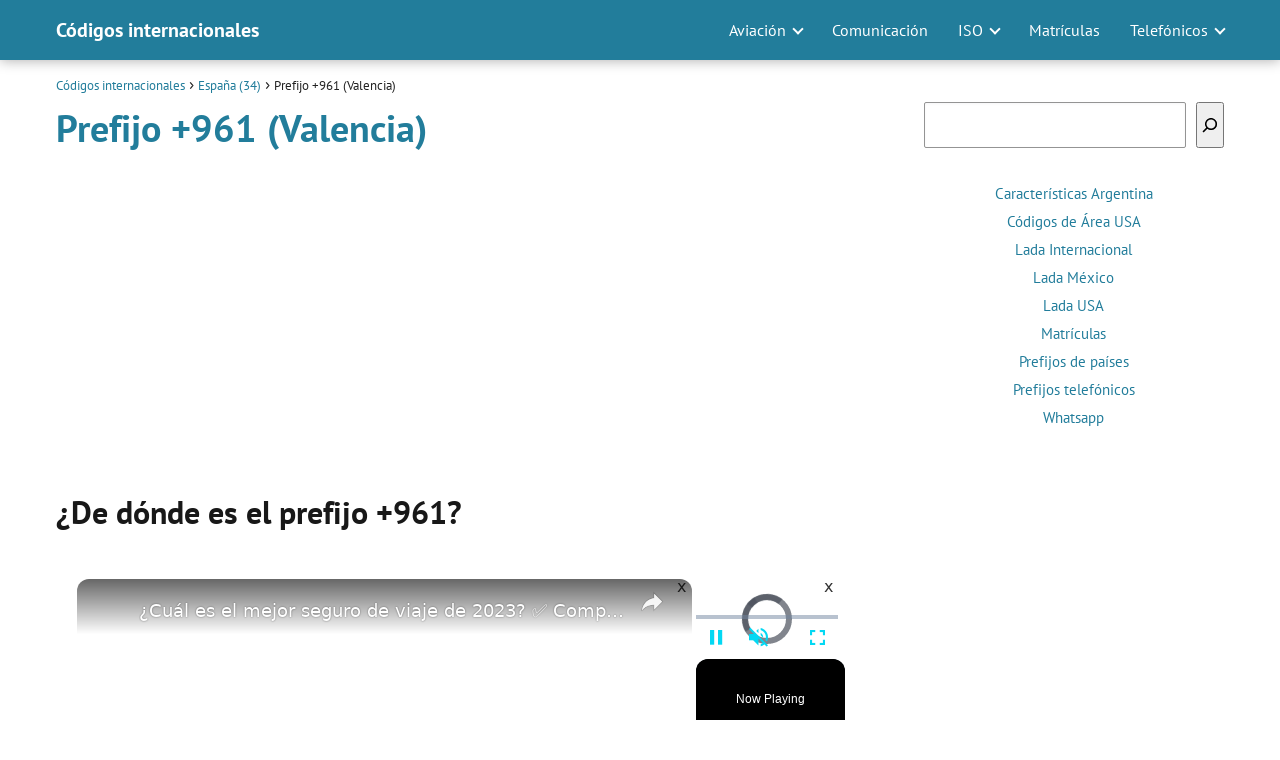

--- FILE ---
content_type: text/html; charset=UTF-8
request_url: https://www.codigosinternacionales.com/prefijo-telefonico-espana-34/961-0034961-valencia/
body_size: 18458
content:
<!DOCTYPE html><html lang="es"><head><meta charset="UTF-8"/>
<script>var __ezHttpConsent={setByCat:function(src,tagType,attributes,category,force,customSetScriptFn=null){var setScript=function(){if(force||window.ezTcfConsent[category]){if(typeof customSetScriptFn==='function'){customSetScriptFn();}else{var scriptElement=document.createElement(tagType);scriptElement.src=src;attributes.forEach(function(attr){for(var key in attr){if(attr.hasOwnProperty(key)){scriptElement.setAttribute(key,attr[key]);}}});var firstScript=document.getElementsByTagName(tagType)[0];firstScript.parentNode.insertBefore(scriptElement,firstScript);}}};if(force||(window.ezTcfConsent&&window.ezTcfConsent.loaded)){setScript();}else if(typeof getEzConsentData==="function"){getEzConsentData().then(function(ezTcfConsent){if(ezTcfConsent&&ezTcfConsent.loaded){setScript();}else{console.error("cannot get ez consent data");force=true;setScript();}});}else{force=true;setScript();console.error("getEzConsentData is not a function");}},};</script>
<script>var ezTcfConsent=window.ezTcfConsent?window.ezTcfConsent:{loaded:false,store_info:false,develop_and_improve_services:false,measure_ad_performance:false,measure_content_performance:false,select_basic_ads:false,create_ad_profile:false,select_personalized_ads:false,create_content_profile:false,select_personalized_content:false,understand_audiences:false,use_limited_data_to_select_content:false,};function getEzConsentData(){return new Promise(function(resolve){document.addEventListener("ezConsentEvent",function(event){var ezTcfConsent=event.detail.ezTcfConsent;resolve(ezTcfConsent);});});}</script>
<script>if(typeof _setEzCookies!=='function'){function _setEzCookies(ezConsentData){var cookies=window.ezCookieQueue;for(var i=0;i<cookies.length;i++){var cookie=cookies[i];if(ezConsentData&&ezConsentData.loaded&&ezConsentData[cookie.tcfCategory]){document.cookie=cookie.name+"="+cookie.value;}}}}
window.ezCookieQueue=window.ezCookieQueue||[];if(typeof addEzCookies!=='function'){function addEzCookies(arr){window.ezCookieQueue=[...window.ezCookieQueue,...arr];}}
addEzCookies([{name:"ezoab_511724",value:"mod275-c; Path=/; Domain=codigosinternacionales.com; Max-Age=7200",tcfCategory:"store_info",isEzoic:"true",},{name:"ezosuibasgeneris-1",value:"1364742d-1fdf-438c-6cac-ce104816c223; Path=/; Domain=codigosinternacionales.com; Expires=Wed, 20 Jan 2027 10:41:49 UTC; Secure; SameSite=None",tcfCategory:"understand_audiences",isEzoic:"true",}]);if(window.ezTcfConsent&&window.ezTcfConsent.loaded){_setEzCookies(window.ezTcfConsent);}else if(typeof getEzConsentData==="function"){getEzConsentData().then(function(ezTcfConsent){if(ezTcfConsent&&ezTcfConsent.loaded){_setEzCookies(window.ezTcfConsent);}else{console.error("cannot get ez consent data");_setEzCookies(window.ezTcfConsent);}});}else{console.error("getEzConsentData is not a function");_setEzCookies(window.ezTcfConsent);}</script><script type="text/javascript" data-ezscrex='false' data-cfasync='false'>window._ezaq = Object.assign({"edge_cache_status":13,"edge_response_time":20,"url":"https://www.codigosinternacionales.com/prefijo-telefonico-espana-34/961-0034961-valencia/"}, typeof window._ezaq !== "undefined" ? window._ezaq : {});</script><script type="text/javascript" data-ezscrex='false' data-cfasync='false'>window._ezaq = Object.assign({"ab_test_id":"mod275-c"}, typeof window._ezaq !== "undefined" ? window._ezaq : {});window.__ez=window.__ez||{};window.__ez.tf={};</script><script type="text/javascript" data-ezscrex='false' data-cfasync='false'>window.ezDisableAds = true;</script>
<script data-ezscrex='false' data-cfasync='false' data-pagespeed-no-defer>var __ez=__ez||{};__ez.stms=Date.now();__ez.evt={};__ez.script={};__ez.ck=__ez.ck||{};__ez.template={};__ez.template.isOrig=true;__ez.queue=__ez.queue||function(){var e=0,i=0,t=[],n=!1,o=[],r=[],s=!0,a=function(e,i,n,o,r,s,a){var l=arguments.length>7&&void 0!==arguments[7]?arguments[7]:window,d=this;this.name=e,this.funcName=i,this.parameters=null===n?null:w(n)?n:[n],this.isBlock=o,this.blockedBy=r,this.deleteWhenComplete=s,this.isError=!1,this.isComplete=!1,this.isInitialized=!1,this.proceedIfError=a,this.fWindow=l,this.isTimeDelay=!1,this.process=function(){f("... func = "+e),d.isInitialized=!0,d.isComplete=!0,f("... func.apply: "+e);var i=d.funcName.split("."),n=null,o=this.fWindow||window;i.length>3||(n=3===i.length?o[i[0]][i[1]][i[2]]:2===i.length?o[i[0]][i[1]]:o[d.funcName]),null!=n&&n.apply(null,this.parameters),!0===d.deleteWhenComplete&&delete t[e],!0===d.isBlock&&(f("----- F'D: "+d.name),m())}},l=function(e,i,t,n,o,r,s){var a=arguments.length>7&&void 0!==arguments[7]?arguments[7]:window,l=this;this.name=e,this.path=i,this.async=o,this.defer=r,this.isBlock=t,this.blockedBy=n,this.isInitialized=!1,this.isError=!1,this.isComplete=!1,this.proceedIfError=s,this.fWindow=a,this.isTimeDelay=!1,this.isPath=function(e){return"/"===e[0]&&"/"!==e[1]},this.getSrc=function(e){return void 0!==window.__ezScriptHost&&this.isPath(e)&&"banger.js"!==this.name?window.__ezScriptHost+e:e},this.process=function(){l.isInitialized=!0,f("... file = "+e);var i=this.fWindow?this.fWindow.document:document,t=i.createElement("script");t.src=this.getSrc(this.path),!0===o?t.async=!0:!0===r&&(t.defer=!0),t.onerror=function(){var e={url:window.location.href,name:l.name,path:l.path,user_agent:window.navigator.userAgent};"undefined"!=typeof _ezaq&&(e.pageview_id=_ezaq.page_view_id);var i=encodeURIComponent(JSON.stringify(e)),t=new XMLHttpRequest;t.open("GET","//g.ezoic.net/ezqlog?d="+i,!0),t.send(),f("----- ERR'D: "+l.name),l.isError=!0,!0===l.isBlock&&m()},t.onreadystatechange=t.onload=function(){var e=t.readyState;f("----- F'D: "+l.name),e&&!/loaded|complete/.test(e)||(l.isComplete=!0,!0===l.isBlock&&m())},i.getElementsByTagName("head")[0].appendChild(t)}},d=function(e,i){this.name=e,this.path="",this.async=!1,this.defer=!1,this.isBlock=!1,this.blockedBy=[],this.isInitialized=!0,this.isError=!1,this.isComplete=i,this.proceedIfError=!1,this.isTimeDelay=!1,this.process=function(){}};function c(e,i,n,s,a,d,c,u,f){var m=new l(e,i,n,s,a,d,c,f);!0===u?o[e]=m:r[e]=m,t[e]=m,h(m)}function h(e){!0!==u(e)&&0!=s&&e.process()}function u(e){if(!0===e.isTimeDelay&&!1===n)return f(e.name+" blocked = TIME DELAY!"),!0;if(w(e.blockedBy))for(var i=0;i<e.blockedBy.length;i++){var o=e.blockedBy[i];if(!1===t.hasOwnProperty(o))return f(e.name+" blocked = "+o),!0;if(!0===e.proceedIfError&&!0===t[o].isError)return!1;if(!1===t[o].isComplete)return f(e.name+" blocked = "+o),!0}return!1}function f(e){var i=window.location.href,t=new RegExp("[?&]ezq=([^&#]*)","i").exec(i);"1"===(t?t[1]:null)&&console.debug(e)}function m(){++e>200||(f("let's go"),p(o),p(r))}function p(e){for(var i in e)if(!1!==e.hasOwnProperty(i)){var t=e[i];!0===t.isComplete||u(t)||!0===t.isInitialized||!0===t.isError?!0===t.isError?f(t.name+": error"):!0===t.isComplete?f(t.name+": complete already"):!0===t.isInitialized&&f(t.name+": initialized already"):t.process()}}function w(e){return"[object Array]"==Object.prototype.toString.call(e)}return window.addEventListener("load",(function(){setTimeout((function(){n=!0,f("TDELAY -----"),m()}),5e3)}),!1),{addFile:c,addFileOnce:function(e,i,n,o,r,s,a,l,d){t[e]||c(e,i,n,o,r,s,a,l,d)},addDelayFile:function(e,i){var n=new l(e,i,!1,[],!1,!1,!0);n.isTimeDelay=!0,f(e+" ...  FILE! TDELAY"),r[e]=n,t[e]=n,h(n)},addFunc:function(e,n,s,l,d,c,u,f,m,p){!0===c&&(e=e+"_"+i++);var w=new a(e,n,s,l,d,u,f,p);!0===m?o[e]=w:r[e]=w,t[e]=w,h(w)},addDelayFunc:function(e,i,n){var o=new a(e,i,n,!1,[],!0,!0);o.isTimeDelay=!0,f(e+" ...  FUNCTION! TDELAY"),r[e]=o,t[e]=o,h(o)},items:t,processAll:m,setallowLoad:function(e){s=e},markLoaded:function(e){if(e&&0!==e.length){if(e in t){var i=t[e];!0===i.isComplete?f(i.name+" "+e+": error loaded duplicate"):(i.isComplete=!0,i.isInitialized=!0)}else t[e]=new d(e,!0);f("markLoaded dummyfile: "+t[e].name)}},logWhatsBlocked:function(){for(var e in t)!1!==t.hasOwnProperty(e)&&u(t[e])}}}();__ez.evt.add=function(e,t,n){e.addEventListener?e.addEventListener(t,n,!1):e.attachEvent?e.attachEvent("on"+t,n):e["on"+t]=n()},__ez.evt.remove=function(e,t,n){e.removeEventListener?e.removeEventListener(t,n,!1):e.detachEvent?e.detachEvent("on"+t,n):delete e["on"+t]};__ez.script.add=function(e){var t=document.createElement("script");t.src=e,t.async=!0,t.type="text/javascript",document.getElementsByTagName("head")[0].appendChild(t)};__ez.dot=__ez.dot||{};__ez.queue.addFileOnce('/detroitchicago/boise.js', '/detroitchicago/boise.js?gcb=195-1&cb=5', true, [], true, false, true, false);__ez.queue.addFileOnce('/parsonsmaize/abilene.js', '/parsonsmaize/abilene.js?gcb=195-1&cb=e80eca0cdb', true, [], true, false, true, false);__ez.queue.addFileOnce('/parsonsmaize/mulvane.js', '/parsonsmaize/mulvane.js?gcb=195-1&cb=e75e48eec0', true, ['/parsonsmaize/abilene.js'], true, false, true, false);__ez.queue.addFileOnce('/detroitchicago/birmingham.js', '/detroitchicago/birmingham.js?gcb=195-1&cb=539c47377c', true, ['/parsonsmaize/abilene.js'], true, false, true, false);</script>
<script data-ezscrex="false" type="text/javascript" data-cfasync="false">window._ezaq = Object.assign({"ad_cache_level":0,"adpicker_placement_cnt":0,"ai_placeholder_cache_level":0,"ai_placeholder_placement_cnt":-1,"article_category":"España (34)","author":"Códigos internacionales","domain":"codigosinternacionales.com","domain_id":511724,"ezcache_level":2,"ezcache_skip_code":0,"has_bad_image":0,"has_bad_words":0,"is_sitespeed":0,"lt_cache_level":0,"publish_date":"2020-12-14","response_size":60744,"response_size_orig":54973,"response_time_orig":3,"template_id":5,"url":"https://www.codigosinternacionales.com/prefijo-telefonico-espana-34/961-0034961-valencia/","word_count":0,"worst_bad_word_level":0}, typeof window._ezaq !== "undefined" ? window._ezaq : {});__ez.queue.markLoaded('ezaqBaseReady');</script>
<script type='text/javascript' data-ezscrex='false' data-cfasync='false'>
window.ezAnalyticsStatic = true;

function analyticsAddScript(script) {
	var ezDynamic = document.createElement('script');
	ezDynamic.type = 'text/javascript';
	ezDynamic.innerHTML = script;
	document.head.appendChild(ezDynamic);
}
function getCookiesWithPrefix() {
    var allCookies = document.cookie.split(';');
    var cookiesWithPrefix = {};

    for (var i = 0; i < allCookies.length; i++) {
        var cookie = allCookies[i].trim();

        for (var j = 0; j < arguments.length; j++) {
            var prefix = arguments[j];
            if (cookie.indexOf(prefix) === 0) {
                var cookieParts = cookie.split('=');
                var cookieName = cookieParts[0];
                var cookieValue = cookieParts.slice(1).join('=');
                cookiesWithPrefix[cookieName] = decodeURIComponent(cookieValue);
                break; // Once matched, no need to check other prefixes
            }
        }
    }

    return cookiesWithPrefix;
}
function productAnalytics() {
	var d = {"pr":[6,3],"omd5":"08ad752595522097f9bbecd59c345aa1","nar":"risk score"};
	d.u = _ezaq.url;
	d.p = _ezaq.page_view_id;
	d.v = _ezaq.visit_uuid;
	d.ab = _ezaq.ab_test_id;
	d.e = JSON.stringify(_ezaq);
	d.ref = document.referrer;
	d.c = getCookiesWithPrefix('active_template', 'ez', 'lp_');
	if(typeof ez_utmParams !== 'undefined') {
		d.utm = ez_utmParams;
	}

	var dataText = JSON.stringify(d);
	var xhr = new XMLHttpRequest();
	xhr.open('POST','/ezais/analytics?cb=1', true);
	xhr.onload = function () {
		if (xhr.status!=200) {
            return;
		}

        if(document.readyState !== 'loading') {
            analyticsAddScript(xhr.response);
            return;
        }

        var eventFunc = function() {
            if(document.readyState === 'loading') {
                return;
            }
            document.removeEventListener('readystatechange', eventFunc, false);
            analyticsAddScript(xhr.response);
        };

        document.addEventListener('readystatechange', eventFunc, false);
	};
	xhr.setRequestHeader('Content-Type','text/plain');
	xhr.send(dataText);
}
__ez.queue.addFunc("productAnalytics", "productAnalytics", null, true, ['ezaqBaseReady'], false, false, false, true);
</script><base href="https://www.codigosinternacionales.com/prefijo-telefonico-espana-34/961-0034961-valencia/"/><script data-no-optimize="1">var litespeed_docref=sessionStorage.getItem("litespeed_docref");litespeed_docref&&(Object.defineProperty(document,"referrer",{get:function(){return litespeed_docref}}),sessionStorage.removeItem("litespeed_docref"));</script> <link data-optimized="2" rel="stylesheet" href="https://www.codigosinternacionales.com/wp-content/litespeed/css/26b084c0e16408809fa75ecd16154ab1.css?ver=a2a27"/><meta name="viewport" content="width=device-width, initial-scale=1.0, maximum-scale=2.0"/><meta name="robots" content="index, follow, max-image-preview:large, max-snippet:-1, max-video-preview:-1"/><link rel="preconnect" href="https://fonts.googleapis.com" crossorigin=""/><link rel="preconnect" href="https://fonts.gstatic.com/" crossorigin=""/><title>+34 961 • Prefijos de España • Códigos telefónicos</title><meta name="description" content="Conoce cuál es la región de España que usa el prefijo 961 ¡Descubre de donde son las llamadas que tienen el código de área de +34 961!"/><link rel="canonical" href="https://www.codigosinternacionales.com/prefijo-telefonico-espana-34/961-0034961-valencia/"/><meta property="og:locale" content="es_ES"/><meta property="og:type" content="article"/><meta property="og:title" content="+34 961 • Prefijos de España • Códigos telefónicos"/><meta property="og:description" content="Conoce cuál es la región de España que usa el prefijo 961 ¡Descubre de donde son las llamadas que tienen el código de área de +34 961!"/><meta property="og:url" content="https://www.codigosinternacionales.com/prefijo-telefonico-espana-34/961-0034961-valencia/"/><meta property="og:site_name" content="Códigos internacionales"/><meta property="article:published_time" content="2020-12-14T17:06:44+00:00"/><meta property="og:image" content="https://www.codigosinternacionales.com/wp-content/uploads/2018/03/Codigo-ISO-3166-Spain.png"/><meta name="author" content="Códigos internacionales"/><meta name="twitter:card" content="summary_large_image"/> <script type="application/ld+json" class="yoast-schema-graph">{"@context":"https://schema.org","@graph":[{"@type":"Article","@id":"https://www.codigosinternacionales.com/prefijo-telefonico-espana-34/961-0034961-valencia/#article","isPartOf":{"@id":"https://www.codigosinternacionales.com/prefijo-telefonico-espana-34/961-0034961-valencia/"},"author":{"name":"Códigos internacionales","@id":"https://www.codigosinternacionales.com/#/schema/person/b41a578249555d2b03c362ebb72b6732"},"headline":"Prefijo +961 (Valencia)","datePublished":"2020-12-14T17:06:44+00:00","mainEntityOfPage":{"@id":"https://www.codigosinternacionales.com/prefijo-telefonico-espana-34/961-0034961-valencia/"},"wordCount":270,"publisher":{"@id":"https://www.codigosinternacionales.com/#organization"},"image":{"@id":"https://www.codigosinternacionales.com/prefijo-telefonico-espana-34/961-0034961-valencia/#primaryimage"},"thumbnailUrl":"https://www.codigosinternacionales.com/wp-content/uploads/2018/03/Codigo-ISO-3166-Spain.png","articleSection":["España (34)"],"inLanguage":"es"},{"@type":"WebPage","@id":"https://www.codigosinternacionales.com/prefijo-telefonico-espana-34/961-0034961-valencia/","url":"https://www.codigosinternacionales.com/prefijo-telefonico-espana-34/961-0034961-valencia/","name":"+34 961 • Prefijos de España • Códigos telefónicos","isPartOf":{"@id":"https://www.codigosinternacionales.com/#website"},"primaryImageOfPage":{"@id":"https://www.codigosinternacionales.com/prefijo-telefonico-espana-34/961-0034961-valencia/#primaryimage"},"image":{"@id":"https://www.codigosinternacionales.com/prefijo-telefonico-espana-34/961-0034961-valencia/#primaryimage"},"thumbnailUrl":"https://www.codigosinternacionales.com/wp-content/uploads/2018/03/Codigo-ISO-3166-Spain.png","datePublished":"2020-12-14T17:06:44+00:00","description":"Conoce cuál es la región de España que usa el prefijo 961 ¡Descubre de donde son las llamadas que tienen el código de área de +34 961!","breadcrumb":{"@id":"https://www.codigosinternacionales.com/prefijo-telefonico-espana-34/961-0034961-valencia/#breadcrumb"},"inLanguage":"es","potentialAction":[{"@type":"ReadAction","target":["https://www.codigosinternacionales.com/prefijo-telefonico-espana-34/961-0034961-valencia/"]}]},{"@type":"ImageObject","inLanguage":"es","@id":"https://www.codigosinternacionales.com/prefijo-telefonico-espana-34/961-0034961-valencia/#primaryimage","url":"https://www.codigosinternacionales.com/wp-content/uploads/2018/03/Codigo-ISO-3166-Egypt.png","contentUrl":"https://www.codigosinternacionales.com/wp-content/uploads/2018/03/Codigo-ISO-3166-Egypt.png","width":50,"height":33},{"@type":"WebSite","@id":"https://www.codigosinternacionales.com/#website","url":"https://www.codigosinternacionales.com/","name":"C&oacute;digos internacionales","description":"","publisher":{"@id":"https://www.codigosinternacionales.com/#organization"},"potentialAction":[{"@type":"SearchAction","target":{"@type":"EntryPoint","urlTemplate":"https://www.codigosinternacionales.com/?s={search_term_string}"},"query-input":{"@type":"PropertyValueSpecification","valueRequired":true,"valueName":"search_term_string"}}],"inLanguage":"es"},{"@type":"Organization","@id":"https://www.codigosinternacionales.com/#organization","name":"Códigos Internacionales","url":"https://www.codigosinternacionales.com/","logo":{"@type":"ImageObject","inLanguage":"es","@id":"https://www.codigosinternacionales.com/#/schema/logo/image/","url":"https://www.codigosinternacionales.com/wp-content/uploads/2018/03/codigos-internacionales.png","contentUrl":"https://www.codigosinternacionales.com/wp-content/uploads/2018/03/codigos-internacionales.png","width":827,"height":827,"caption":"Códigos Internacionales"},"image":{"@id":"https://www.codigosinternacionales.com/#/schema/logo/image/"}},{"@type":"Person","@id":"https://www.codigosinternacionales.com/#/schema/person/b41a578249555d2b03c362ebb72b6732","name":"Códigos internacionales","image":{"@type":"ImageObject","inLanguage":"es","@id":"https://www.codigosinternacionales.com/#/schema/person/image/","url":"https://www.codigosinternacionales.com/wp-content/litespeed/avatar/10bed5eb283b27833822d0d7814da2b5.jpg?ver=1745516190","contentUrl":"https://www.codigosinternacionales.com/wp-content/litespeed/avatar/10bed5eb283b27833822d0d7814da2b5.jpg?ver=1745516190","caption":"Códigos internacionales"}}]}</script> <link rel="dns-prefetch" href="//i.emote.com"/><link rel="dns-prefetch" href="//connect.facebook.net"/><link rel="dns-prefetch" href="//facebook.com"/><link rel="dns-prefetch" href="//fonts.googleapis.com"/><link rel="dns-prefetch" href="//fonts.gstatic.com"/><link rel="dns-prefetch" href="//google.com"/><link rel="dns-prefetch" href="//googleads.g.doubleclick.net"/><link rel="dns-prefetch" href="//googleadservices.com"/><link rel="dns-prefetch" href="//googletagmanager.com"/><style id="asap-style-inline-css" type="text/css">body {font-family: 'PT Sans', sans-serif !important;background: #FFFFFF;font-weight: 400 !important;}h1,h2,h3,h4,h5,h6 {font-family: 'PT Sans', sans-serif !important;font-weight: 700;line-height: 1.3;}h1 {color:#227d9b}h2,h5,h6{color:#181818}h3{color:#227d9b}h4{color:#181818}.home-categories .article-loop:hover h3,.home-categories .article-loop:hover p {color:#181818 !important;}.grid-container .grid-item h2 {font-family: 'Poppins', sans-serif !important;font-weight: 700;font-size: 25px !important;line-height: 1.3;}.design-3 .grid-container .grid-item h2,.design-3 .grid-container .grid-item h2 {font-size: 25px !important;}.home-categories h2 {font-family: 'Poppins', sans-serif !important;font-weight: 700;font-size: calc(25px - 4px) !important;line-height: 1.3;}.home-categories .featured-post h3 {font-family: 'Poppins', sans-serif !important;font-weight: 700 !important;font-size: 25px !important;line-height: 1.3;}.home-categories .article-loop h3,.home-categories .regular-post h3 {font-family: 'Poppins', sans-serif !important;font-weight: 300 !important;}.home-categories .regular-post h3 {font-size: calc(18px - 1px) !important;}.home-categories .article-loop h3,.design-3 .home-categories .regular-post h3 {font-size: 18px !important;}.article-loop p,.article-loop h2,.article-loop h3,.article-loop h4,.article-loop span.entry-title, .related-posts p,.last-post-sidebar p,.woocommerce-loop-product__title {font-family: 'PT Sans', sans-serif !important;font-size: 18px !important;font-weight: 400 !important;}.article-loop-featured p,.article-loop-featured h2,.article-loop-featured h3 {font-family: 'PT Sans', sans-serif !important;font-size: 18px !important;font-weight: bold !important;}.article-loop .show-extract p,.article-loop .show-extract span {font-family: 'PT Sans', sans-serif !important;font-weight: 400 !important;}.home-categories .content-area .show-extract p {font-size: calc(18px - 2px) !important;}a {color: #227d9b;}.the-content .post-index span,.des-category .post-index span {font-size:18px;}.the-content .post-index li,.the-content .post-index a,.des-category .post-index li,.des-category .post-index a,.comment-respond > p > span > a,.asap-pros-cons-title span,.asap-pros-cons ul li span,.woocommerce #reviews #comments ol.commentlist li .comment-text p,.woocommerce #review_form #respond p,.woocommerce .comment-reply-title,.woocommerce form .form-row label, .woocommerce-page form .form-row label {font-size: calc(18px - 2px);}.content-tags a,.tagcloud a {border:1px solid #227d9b;}.content-tags a:hover,.tagcloud a:hover {color: #227d9b99;}p,.the-content ul li,.the-content ol li,.content-wc ul li.content-wc ol li {color: #181818;font-size: 18px;line-height: 1.6;}.comment-author cite,.primary-sidebar ul li a,.woocommerce ul.products li.product .price,span.asap-author,.content-cluster .show-extract span,.home-categories h2 a {color: #181818;}.comment-body p,#commentform input,#commentform textarea{font-size: calc(18px - 2px);}.social-title,.primary-sidebar ul li a {font-size: calc(18px - 3px);}.breadcrumb a,.breadcrumb span,.woocommerce .woocommerce-breadcrumb {font-size: calc(18px - 5px);}.content-footer p,.content-footer li,.content-footer .widget-bottom-area,.search-header input:not([type=submit]):not([type=radio]):not([type=checkbox]):not([type=file]) {font-size: calc(18px - 4px) !important;}.search-header input:not([type=submit]):not([type=radio]):not([type=checkbox]):not([type=file]) {border:1px solid #FFFFFF26 !important;}h1 {font-size: 38px;}.archive .content-loop h1 {font-size: calc(38px - 2px);}.asap-hero h1 {font-size: 32px;}h2 {font-size: 32px;}h3 {font-size: 21px;}h4 {font-size: 23px;}.site-header,#cookiesbox {background: #227d9b;}.site-header-wc a span.count-number {border:1px solid #FFFFFF;}.content-footer {background: #227d9b;}.comment-respond > p,.area-comentarios ol > p,.error404 .content-loop p + p,.search .content-loop .search-home + p {border-bottom:1px solid #227d9b}.home-categories h2:after {background: #227d9b}.pagination a,.nav-links a,.woocommerce #respond input#submit,.woocommerce a.button, .woocommerce button.button,.woocommerce input.button,.woocommerce #respond input#submit.alt,.woocommerce a.button.alt,.woocommerce button.button.alt,.woocommerce input.button.alt,.wpcf7-form input.wpcf7-submit {background: #227d9b;color: #FFFFFF !important;}.woocommerce div.product .woocommerce-tabs ul.tabs li.active {border-bottom: 2px solid #227d9b;}.pagination a:hover,.nav-links a:hover {background: #227d9bB3;}.article-loop a span.entry-title{color:#181818 !important;}.article-loop a:hover p,.article-loop a:hover h2,.article-loop a:hover h3,.article-loop a:hover span.entry-title,.home-categories-h2 h2 a:hover {color: #227d9b !important;}.article-loop.custom-links a:hover span.entry-title,.asap-loop-horizontal .article-loop a:hover span.entry-title {color: #181818 !important;}#commentform input,#commentform textarea {border: 2px solid #227d9b;font-weight: 400 !important;}.content-loop,.content-loop-design {max-width: 1200px;}.site-header-content,.site-header-content-top {max-width: 1200px;}.content-footer {max-width: calc(1200px - 32px); }.content-footer-social {background: #227d9b1A;}.content-single {max-width: 1200px;}.content-page {max-width: 1200px;}.content-wc {max-width: 980px;}.reply a,.go-top {background: #227d9b;color: #FFFFFF;}.reply a {border: 2px solid #227d9b;}#commentform input[type=submit] {background: #227d9b;color: #FFFFFF;}.site-header a,header,header label,.site-name h1 {color: #FFFFFF;}.content-footer a,.content-footer p,.content-footer .widget-area,.content-footer .widget-content-footer-bottom {color: #FFFFFF;}header .line {background: #FFFFFF;}.site-logo img {max-width: 160px;width:100%;}.content-footer .logo-footer img {max-width: 160px;}.search-header {margin-left: 0px;}.primary-sidebar {width:300px;}p.sidebar-title {font-size:calc(18px + 1px);}.comment-respond > p,.area-comentarios ol > p,.asap-subtitle p {font-size:calc(18px + 2px);}.popular-post-sidebar ol a {color:#181818;font-size:calc(18px - 2px);}.popular-post-sidebar ol li:before,.primary-sidebar div ul li:before {border-color: #227d9b;}.search-form input[type=submit] {background:#227d9b;}.search-form {border:2px solid #227d9b;}.sidebar-title:after {background:#227d9b;}.single-nav .nav-prev a:before, .single-nav .nav-next a:before {border-color:#227d9b;}.single-nav a {color:#181818;font-size:calc(18px - 3px);}.the-content .post-index {border-top:2px solid #227d9b;}.the-content .post-index #show-table {color:#227d9b;font-size: calc(18px - 3px);font-weight: 400;}.the-content .post-index .btn-show {font-size: calc(18px - 3px) !important;}.search-header form {width:200px;}.site-header .site-header-wc svg {stroke:#FFFFFF;}.item-featured {color:#FFFFFF;background:#e88330;}.item-new {color:#FFFFFF;background:#e83030;}.asap-style1.asap-popular ol li:before {border:1px solid #181818;}.asap-style2.asap-popular ol li:before {border:2px solid #227d9b;}.category-filters a.checked .checkbox {background-color: #227d9b; border-color: #227d9b;background-image: url('data:image/svg+xml;charset=UTF-8,<svg viewBox="0 0 16 16" fill="%23FFFFFF" xmlns="http://www.w3.org/2000/svg"><path d="M5.5 11.793l-3.646-3.647.708-.707L5.5 10.379l6.646-6.647.708.707-7.354 7.354z"/></svg>');}.category-filters a:hover .checkbox {border-color: #227d9b;}.design-2 .content-area,.design-3 .regular-posts {grid-template-columns: repeat(3, 1fr);}.checkbox .check-table svg {stroke:#227d9b;}.article-content {height:196px;}.content-thin .content-cluster .article-content {height:160px !important;}.last-post-sidebar .article-content {height: 140px;margin-bottom: 8px}.related-posts .article-content {height: 120px;}.asap-box-design .related-posts .article-content {min-height:120px !important;}.asap-box-design .content-thin .content-cluster .article-content {heigth:160px !important;min-height:160px !important;}@media (max-width:1050px) { .last-post-sidebar .article-content,.related-posts .article-content {height: 150px !important}}@media (max-width: 480px) {.article-content {height: 180px}}@media (min-width:480px){.asap-box-design .article-content:not(.asap-box-design .last-post-sidebar .article-content) {min-height:196px;}.asap-loop-horizontal .content-thin .asap-columns-1 .content-cluster .article-image,.asap-loop-horizontal .content-thin .asap-columns-1 .content-cluster .article-content {height:100% !important;}.asap-loop-horizontal .asap-columns-1 .article-image:not(.asap-loop-horizontal .last-post-sidebar .asap-columns-1 .article-image), .asap-loop-horizontal .asap-columns-1 .article-content:not(.asap-loop-horizontal .last-post-sidebar .asap-columns-1 .article-content) {height:100% !important;}.asap-loop-horizontal .asap-columns-2 .article-image,.asap-loop-horizontal .asap-columns-2 .article-content,.asap-loop-horizontal .content-thin .asap-columns-2 .content-cluster .article-image,.asap-loop-horizontal .content-thin .asap-columns-2 .content-cluster .article-content {min-height:140px !important;height:100% !important;}.asap-loop-horizontal .asap-columns-3 .article-image,.asap-loop-horizontal .asap-columns-3 .article-content,.asap-loop-horizontal .content-thin .asap-columns-3 .content-cluster .article-image,.asap-loop-horizontal .content-thin .asap-columns-3 .content-cluster .article-content {min-height:120px !important;height:100% !important;}.asap-loop-horizontal .asap-columns-4 .article-image,.asap-loop-horizontal .asap-columns-4 .article-content,.asap-loop-horizontal .content-thin .asap-columns-4 .content-cluster .article-image,.asap-loop-horizontal .content-thin .asap-columns-4.content-cluster .article-content {min-height:100px !important;height:100% !important;}.asap-loop-horizontal .asap-columns-5 .article-image,.asap-loop-horizontal .asap-columns-5 .article-content,.asap-loop-horizontal .content-thin .asap-columns-5 .content-cluster .article-image,.asap-loop-horizontal .content-thin .asap-columns-5 .content-cluster .article-content {min-height:90px !important;height:100% !important;}}.article-loop .article-image,.article-loop a p,.article-loop img,.article-image-featured,input,textarea,a { transition:all .2s; }.article-loop:hover .article-image,.article-loop:hover img{transform:scale(1.05) }@media(max-width: 480px) {h1, .archive .content-loop h1 {font-size: calc(38px - 8px);}.asap-hero h1 {font-size: calc(32px - 8px);}h2 {font-size: calc(32px - 4px);}h3 {font-size: calc(21px - 4px);}}@media(min-width:1050px) {.content-thin {width: calc(95% - 300px);}#menu>ul {font-size: calc(18px - 2px);} #menu ul .menu-item-has-children:after {border: solid #FFFFFF;border-width: 0 2px 2px 0;}}@media(max-width:1050px) {#menu ul li .sub-menu li a:hover { color:#227d9b !important;}#menu ul>li ul>li>a{font-size: calc(18px - 2px);}} .asap-box-design .last-post-sidebar .article-content { min-height:140px;}.asap-box-design .last-post-sidebar .article-loop {margin-bottom:.85rem !important;} .asap-box-design .last-post-sidebar article:last-child { margin-bottom:2rem !important;}.asap-date-loop {font-size: calc(18px - 5px) !important;text-align:center;}.the-content h2:before,.the-content h2 span:before {margin-top: -70px;height: 70px; }.site-header {box-shadow: 0 1px 12px rgb(0 0 0 / 30%);}.content-footer .widget-area {padding-right:2rem;}footer {background: #227d9b;}.content-footer {padding:20px;}.content-footer p.widget-title {margin-bottom:10px;}.content-footer .logo-footer {width:100%;align-items:flex-start;}.content-footer-social {width: 100%;}.content-single,content-page {margin-bottom:2rem;}.content-footer-social > div {max-width: calc(1200px - 32px);margin:0 auto;}.content-footer .widget-bottom-area {margin-top:1.25rem;}.content-footer .widget-bottom-title {display: none;}@media (min-width:1050px) {.content-footer {padding:30px 0;}.content-footer .logo-footer {margin:0 1rem 0 0 !important;padding-right:2rem !important;}}@media (max-width:1050px) {.content-footer .logo-footer {margin:0 0 1rem 0 !important;}.content-footer .widget-area {margin-top:2rem !important;}}.search-header input {background:#FFFFFF !important;}.search-header button.s-btn,.search-header input::placeholder {color: #484848 !important;opacity:1 !important;}.search-header button.s-btn:hover {opacity:.7 !important;}.search-header input:not([type=submit]):not([type=radio]):not([type=checkbox]):not([type=file]) {border-color: #FFFFFF !important;}@media(min-width:768px) {.design-1 .grid-container .grid-item.item-2 h2,.design-1 .grid-container .grid-item.item-4 h2 {font-size: calc(25px - 8px) !important;}}</style> <script type="litespeed/javascript" data-src="//www.codigosinternacionales.com/wp-includes/js/jquery/jquery.min.js" id="jquery-core-js"></script> <script type="litespeed/javascript" data-src="//i.emote.com/js/emote.js?ver=6.6.2" id="emote_js-js"></script> <link rel="alternate" title="oEmbed (JSON)" type="application/json+oembed" href="https://www.codigosinternacionales.com/wp-json/oembed/1.0/embed?url=https%3A%2F%2Fwww.codigosinternacionales.com%2Fprefijo-telefonico-espana-34%2F961-0034961-valencia%2F"/><link rel="alternate" title="oEmbed (XML)" type="text/xml+oembed" href="https://www.codigosinternacionales.com/wp-json/oembed/1.0/embed?url=https%3A%2F%2Fwww.codigosinternacionales.com%2Fprefijo-telefonico-espana-34%2F961-0034961-valencia%2F&amp;format=xml"/><meta name="theme-color" content="#227d9b"/> <script type="application/ld+json">{"@context":"http:\/\/schema.org","@type":"Organization","name":"C&oacute;digos internacionales","alternateName":"C&oacute;digos internacionales","url":"https:\/\/www.codigosinternacionales.com"}</script>  <script type="application/ld+json">{"@context":"https:\/\/schema.org","@type":"Article","mainEntityOfPage":{"@type":"WebPage","@id":"https:\/\/www.codigosinternacionales.com\/prefijo-telefonico-espana-34\/961-0034961-valencia\/"},"headline":"Prefijo +961 (Valencia)","author":{"@type":"Person","name":"C\u00f3digos internacionales","sameAs":"https:\/\/www.codigosinternacionales.com\/author\/admin\/"},"publisher":{"@type":"Organization","name":"C&oacute;digos internacionales"},"datePublished":"2020-12-14T17:06:44+00:00","dateModified":"2020-12-14T17:06:44+00:00"}</script>  <script type="litespeed/javascript" data-src="https://pagead2.googlesyndication.com/pagead/js/adsbygoogle.js?client=ca-pub-3284338939250131" crossorigin="anonymous"></script> <meta name="google-site-verification" content="9zP2rFW2zFQSoBA-K1mHuDBYOsuBo7BSYmAXqds9xOQ"/><link rel="icon" href="https://www.codigosinternacionales.com/wp-content/uploads/2019/10/cropped-Codigos-internacionales-32x32.png" sizes="32x32"/><link rel="icon" href="https://www.codigosinternacionales.com/wp-content/uploads/2019/10/cropped-Codigos-internacionales-192x192.png" sizes="192x192"/><link rel="apple-touch-icon" href="https://www.codigosinternacionales.com/wp-content/uploads/2019/10/cropped-Codigos-internacionales-180x180.png"/><meta name="msapplication-TileImage" content="https://www.codigosinternacionales.com/wp-content/uploads/2019/10/cropped-Codigos-internacionales-270x270.png"/><script type='text/javascript'>
var ezoTemplate = 'orig_site';
var ezouid = '1';
var ezoFormfactor = '1';
</script><script data-ezscrex="false" type='text/javascript'>
var soc_app_id = '0';
var did = 511724;
var ezdomain = 'codigosinternacionales.com';
var ezoicSearchable = 1;
</script>
<script async data-ezscrex="false" data-cfasync="false" src="//www.humix.com/video.js"></script></head><body class="single postid-222409"><header class="site-header"><div class="site-header-content"><div class="site-name">
<a href="https://www.codigosinternacionales.com/">Códigos internacionales</a></div><div>
<input type="checkbox" id="btn-menu"/>
<label id="nav-icon" for="btn-menu"><div class="circle nav-icon"><span class="line top"></span>
<span class="line middle"></span>
<span class="line bottom"></span></div>
</label><nav id="menu" itemscope="itemscope" itemtype="http://schema.org/SiteNavigationElement" role="navigation"><ul id="menu-principal" class="header-menu"><li id="menu-item-35356" class="menu-item menu-item-type-custom menu-item-object-custom menu-item-has-children menu-item-35356"><a itemprop="url">Aviación</a><ul class="sub-menu"><li id="menu-item-48092" class="menu-item menu-item-type-custom menu-item-object-custom menu-item-48092"><a href="https://www.codigosinternacionales.com/que-son-codigos-iata-companias-aereas/" itemprop="url">Compañías aéreas</a></li><li id="menu-item-322" class="menu-item menu-item-type-post_type menu-item-object-page menu-item-322"><a href="https://www.codigosinternacionales.com/que-son-los-codigos-de-aeropuertos-iata/" itemprop="url">IATA</a></li><li id="menu-item-35405" class="menu-item menu-item-type-post_type menu-item-object-page menu-item-35405"><a href="https://www.codigosinternacionales.com/que-son-codigos-aeropuertos-icao/" itemprop="url">ICAO</a></li></ul></li><li id="menu-item-419" class="menu-item menu-item-type-custom menu-item-object-custom menu-item-419"><a href="https://www.codigosinternacionales.com/comunicacion/" itemprop="url">Comunicación</a></li><li id="menu-item-420" class="menu-item menu-item-type-custom menu-item-object-custom menu-item-has-children menu-item-420"><a itemprop="url">ISO</a><ul class="sub-menu"><li id="menu-item-316" class="menu-item menu-item-type-post_type menu-item-object-page menu-item-316"><a href="https://www.codigosinternacionales.com/que-es-el-codigo-iso-3166/" itemprop="url">ISO 3166 - Países</a></li><li id="menu-item-315" class="menu-item menu-item-type-post_type menu-item-object-page menu-item-315"><a href="https://www.codigosinternacionales.com/que-es-el-codigo-iso-4217/" itemprop="url">ISO 4217 - Divisas</a></li><li id="menu-item-313" class="menu-item menu-item-type-post_type menu-item-object-page menu-item-313"><a href="https://www.codigosinternacionales.com/que-es-el-codigo-iso-639/" itemprop="url">ISO 639 - Idiomas</a></li></ul></li><li id="menu-item-33335" class="menu-item menu-item-type-post_type menu-item-object-page menu-item-33335"><a href="https://www.codigosinternacionales.com/que-son-las-matriculas/" itemprop="url">Matrículas</a></li><li id="menu-item-239672" class="menu-item menu-item-type-custom menu-item-object-custom menu-item-has-children menu-item-239672"><a itemprop="url">Telefónicos</a><ul class="sub-menu"><li id="menu-item-123602" class="menu-item menu-item-type-post_type menu-item-object-page menu-item-123602"><a href="https://www.codigosinternacionales.com/caracteristicas-telefonicas-argentina/" itemprop="url">Características</a></li><li id="menu-item-223791" class="menu-item menu-item-type-post_type menu-item-object-page menu-item-223791"><a href="https://www.codigosinternacionales.com/area-estados-unidos/" itemprop="url">Códigos de área EE.UU.</a></li><li id="menu-item-234664" class="menu-item menu-item-type-custom menu-item-object-custom menu-item-has-children menu-item-234664"><a href="https://www.codigosinternacionales.com/indicativo/" itemprop="url">Indicativos</a><ul class="sub-menu"><li id="menu-item-239507" class="menu-item menu-item-type-custom menu-item-object-custom menu-item-239507"><a href="https://www.codigosinternacionales.com/indicativos-internacionales/" itemprop="url">Internacional</a></li></ul></li><li id="menu-item-247778" class="menu-item menu-item-type-custom menu-item-object-custom menu-item-has-children menu-item-247778"><a href="https://www.codigosinternacionales.com/ladas-de-mexico/" itemprop="url">Ladas</a><ul class="sub-menu"><li id="menu-item-216306" class="menu-item menu-item-type-post_type menu-item-object-page menu-item-216306"><a href="https://www.codigosinternacionales.com/ladas-de-paises/" itemprop="url">Internacionales</a></li><li id="menu-item-219518" class="menu-item menu-item-type-post_type menu-item-object-page menu-item-219518"><a href="https://www.codigosinternacionales.com/listado-ladas-usa/" itemprop="url">Estados Unidos</a></li><li id="menu-item-219519" class="menu-item menu-item-type-post_type menu-item-object-page menu-item-219519"><a href="https://www.codigosinternacionales.com/lada-regiones-usa/" itemprop="url">Regiones USA</a></li></ul></li><li id="menu-item-314" class="menu-item menu-item-type-post_type menu-item-object-page menu-item-has-children menu-item-314"><a href="https://www.codigosinternacionales.com/que-son-los-prefijos-telefonicos/" itemprop="url">Prefijos</a><ul class="sub-menu"><li id="menu-item-207168" class="menu-item menu-item-type-custom menu-item-object-custom menu-item-207168"><a href="https://www.codigosinternacionales.com/prefijos-de-espana/" itemprop="url">España</a></li><li id="menu-item-155099" class="menu-item menu-item-type-post_type menu-item-object-page menu-item-155099"><a href="https://www.codigosinternacionales.com/listado-prefijos/" itemprop="url">Países</a></li><li id="menu-item-225075" class="menu-item menu-item-type-custom menu-item-object-custom menu-item-225075"><a href="https://www.codigosinternacionales.com/numeros-whatsapp/" itemprop="url">Whatsapp</a></li></ul></li></ul></li></ul></nav></div></div></header><main class="content-single"><article class="content-thin"><div role="navigation" aria-label="Breadcrumbs" class="breadcrumb-trail breadcrumbs" itemprop="breadcrumb"><ul class="breadcrumb" itemscope="" itemtype="http://schema.org/BreadcrumbList"><meta name="numberOfItems" content="3"/><meta name="itemListOrder" content="Ascending"/><li itemprop="itemListElement" itemscope="" itemtype="http://schema.org/ListItem" class="trail-item trail-begin"><a href="https://www.codigosinternacionales.com/" rel="home" itemprop="item"><span itemprop="name">Códigos internacionales</span></a><meta itemprop="position" content="1"/></li><li itemprop="itemListElement" itemscope="" itemtype="http://schema.org/ListItem" class="trail-item"><a href="https://www.codigosinternacionales.com/prefijo-telefonico-espana-34/" itemprop="item"><span itemprop="name">España (34)</span></a><meta itemprop="position" content="2"/></li><li itemprop="itemListElement" itemscope="" itemtype="http://schema.org/ListItem" class="trail-item trail-end"><span itemprop="name">Prefijo +961 (Valencia)</span><meta itemprop="position" content="3"/></li></ul></div><h1>Prefijo +961 (Valencia)</h1><div class="ads-asap ads-asap-aligncenter"> <script type="litespeed/javascript" data-src="https://pagead2.googlesyndication.com/pagead/js/adsbygoogle.js?client=ca-pub-3284338939250131" crossorigin="anonymous"></script> 
<ins class="adsbygoogle" style="display:block; min-height: 300px" data-ad-client="ca-pub-3284338939250131" data-ad-slot="8829108917" data-ad-format="auto" data-full-width-responsive="true"></ins> <script type="litespeed/javascript">(adsbygoogle=window.adsbygoogle||[]).push({})</script> </div><div class="the-content"><h2>¿De dónde es el prefijo +961?</h2><p>Los números de teléfonos que presentan el <strong>prefijo 961</strong> (España) tienen como origen la región de <strong>Valencia</strong>. Por lo tanto para llamar a un número de teléfono de ubicado en esta zona deberá usarse previamente el código telefónico <strong>+34 961.</strong></p><div id="ezoic-pub-ad-placeholder-104" data-inserter-version="2"></div><p><img data-lazyloaded="1" src="[data-uri]" loading="lazy" loading="lazy" decoding="async" class="aligncenter wp-image-61" title="0034961" data-src="https://www.codigosinternacionales.com/wp-content/uploads/2018/03/Codigo-ISO-3166-Spain.png" alt="Prefijo 34 961" width="50" height="33"/></p><h3>¿Cuándo debe usarse el prefijo +34 961 (España)?</h3><p>El uso de este prefijo es necesario para poder realizar llamadas a un número de teléfono ubicado en el área de <a href="https://www.codigosinternacionales.com/prefijo-telefonico-espana-34/valencia-34-96/">Valencia</a>. Se debe recordar que si se desea realizar una llamada desde el extranjero a Valencia (<a href="https://www.codigosinternacionales.com/prefijo-telefonico-espana-34/">España</a>), se deberá incluir el prefijo internacional +34 y a continuación el de la región, en este caso <strong>961</strong>, y si se hace una llamada nacional solo habrá que marcar el prefijo nacional antes del número al que se desea llamar.</p><div id="ezoic-pub-ad-placeholder-112" data-inserter-version="2"></div><ul><li><strong>Llamada desde España:</strong> <em> 961 NÚMERO LOCAL</em></li><li><strong>Llamada desde el extranjero:</strong> <em><a title="+34" href="https://www.codigosinternacionales.com/prefijo-telefonico/34-0034/">+34</a> 961 NÚMERO LOCAL</em></li></ul><p>Hoy en día los teléfonos móviles o celulares suelen indicar la región de origen de la llamada de forma automática, sin embargo, algunos todavía no tienen está funcionalidad. Por eso, es necesario conocer los prefijos de cada región para averiguar de dónde nos están llamando.</p><div id="ezoic-pub-ad-placeholder-182" data-inserter-version="2"></div><div id="ezoic-pub-ad-placeholder-113" data-inserter-version="2"></div><div id="ezoic-pub-ad-placeholder-193" data-inserter-version="2"></div><h3>¿Qué coste tiene una llamada desde un teléfono extranjero?</h3><p>Todas las llamadas realizadas al extranjero desde un país, por ejemplo llamar a Valencia en <a title="España" href="https://www.codigosinternacionales.com/prefijo-telefonico/espana-34/">España</a> (<strong>0034 961</strong>) desde otro país, tienen un coste añadido, el cual dependerá de la compañía de telefonía que se tenga contratada desde el celular que se realice la llamada.</p></div><ul class="single-nav"><li class="nav-prev">
<a href="https://www.codigosinternacionales.com/codigos-estados-unidos/area-999-de-donde-es/">¿La área 999 de dónde es?</a></li><li class="nav-next">
<a href="https://www.codigosinternacionales.com/prefijo-telefonico-espana-34/841-0034841-la-rioja/">
Prefijo +841 (La Rioja)
</a></li></ul><div class="ads-asap ads-asap-aligncenter"> <script type="litespeed/javascript" data-src="https://pagead2.googlesyndication.com/pagead/js/adsbygoogle.js?client=ca-pub-3284338939250131" crossorigin="anonymous"></script> 
<ins class="adsbygoogle" style="display:block" data-ad-client="ca-pub-3284338939250131" data-ad-slot="7805879272" data-ad-format="auto" data-full-width-responsive="true"></ins> <script type="litespeed/javascript">(adsbygoogle=window.adsbygoogle||[]).push({})</script> </div></article><aside id="primary-sidebar" class="primary-sidebar widget-area" role="complementary"><div><form role="search" method="get" action="https://www.codigosinternacionales.com/" class="wp-block-search__button-outside wp-block-search__icon-button wp-block-search"><label class="wp-block-search__label screen-reader-text" for="wp-block-search__input-1">Buscar</label><div class="wp-block-search__inside-wrapper "><input class="wp-block-search__input" id="wp-block-search__input-1" placeholder="" value="" type="search" name="s" required=""/><button aria-label="Buscar" class="wp-block-search__button has-icon wp-element-button" type="submit"><svg class="search-icon" viewBox="0 0 24 24" width="24" height="24">
<path d="M13 5c-3.3 0-6 2.7-6 6 0 1.4.5 2.7 1.3 3.7l-3.8 3.8 1.1 1.1 3.8-3.8c1 .8 2.3 1.3 3.7 1.3 3.3 0 6-2.7 6-6S16.3 5 13 5zm0 10.5c-2.5 0-4.5-2-4.5-4.5s2-4.5 4.5-4.5 4.5 2 4.5 4.5-2 4.5-4.5 4.5z"></path>
</svg></button></div></form></div><div><p class="sidebbar_links">
<a href="https://www.codigosinternacionales.com/codigos-area-argentina/">Características Argentina</a><br/>
<a href="https://www.codigosinternacionales.com/codigos-estados-unidos/">Códigos de Área USA</a><br/>
<a href="https://www.codigosinternacionales.com/claves-telefonicas/">Lada Internacional</a><br/>
<a href="https://www.codigosinternacionales.com/lada-mexico/">Lada México</a><br/>
<a href="https://www.codigosinternacionales.com/ladas-estados-unidos/">Lada USA</a><br/>
<a href="https://www.codigosinternacionales.com/matriculas-mundo/">Matrículas</a><br/>
<a href="https://www.codigosinternacionales.com/tag/prefijos-telefonicos-paises/">Prefijos de países</a><br/>
<a href="https://www.codigosinternacionales.com/prefijo-telefonico/">Prefijos telefónicos</a><br/>
<a href="https://www.codigosinternacionales.com/whatsapp/">Whatsapp</a></p></div><div class="ads-asap ads-asap-aligncenter  sticky"> <script type="litespeed/javascript" data-src="https://pagead2.googlesyndication.com/pagead/js/adsbygoogle.js?client=ca-pub-3284338939250131" crossorigin="anonymous"></script> 
<ins class="adsbygoogle" style="display:block" data-ad-client="ca-pub-3284338939250131" data-ad-slot="4733703814" data-ad-format="auto" data-full-width-responsive="true"></ins> <script type="litespeed/javascript">(adsbygoogle=window.adsbygoogle||[]).push({})</script> </div></aside></main><div class="footer-breadcrumb"><div class="breadcrumb-trail breadcrumbs"><ul class="breadcrumb"><li><a href="https://www.codigosinternacionales.com/" rel="home" itemprop="item"><span itemprop="name">Códigos internacionales</span></a></li><li><a href="https://www.codigosinternacionales.com/prefijo-telefonico-espana-34/" itemprop="item"><span itemprop="name">España (34)</span></a></li><li><span itemprop="name">Prefijo +961 (Valencia)</span></li></ul></div></div>
<span class="go-top"><span>Subir</span><i class="arrow arrow-up"></i></span><div class="content-footer-social"><div><p class="h3_footer">Prefijos telefónicos más comunes</p><p class="columnas_footer">
<a href="https://www.codigosinternacionales.com/prefijo-telefonico/1-001/" title="+1">+1</a><br/>
<a href="https://www.codigosinternacionales.com/prefijo-telefonico/7-007/" title="+7">+7</a><br/>
<a href="https://www.codigosinternacionales.com/prefijo-telefonico/21-0021/" title="+21">+21</a><br/>
<a href="https://www.codigosinternacionales.com/prefijo-telefonico/22-0022/" title="+22">+22</a><br/>
<a href="https://www.codigosinternacionales.com/prefijo-telefonico/31-0031/" title="+31">+31</a><br/>
<a href="https://www.codigosinternacionales.com/prefijo-telefonico/32-0032/" title="+32">+32</a><br/>
<a href="https://www.codigosinternacionales.com/prefijo-telefonico/33-0033/" title="+33">+33</a><br/>
<a href="https://www.codigosinternacionales.com/prefijo-telefonico/34-0034/" title="+34">+34</a><br/>
<a href="https://www.codigosinternacionales.com/prefijo-telefonico/35-0035/" title="+35">+35</a><br/>
<a href="https://www.codigosinternacionales.com/prefijo-telefonico/39-0039-italia/" title="+39">+39</a><br/>
<a href="https://www.codigosinternacionales.com/prefijo-telefonico/40-0040/" title="+40">+40</a><br/>
<a href="https://www.codigosinternacionales.com/prefijo-telefonico/41-0041/" title="+41">+41</a><br/>
<a href="https://www.codigosinternacionales.com/prefijo-telefonico/43-0043/" title="+43">+43</a><br/>
<a href="https://www.codigosinternacionales.com/prefijo-telefonico/44-0044/" title="+44">+44</a><br/>
<a href="https://www.codigosinternacionales.com/prefijo-telefonico/46-0046/" title="+46">+46</a><br/>
<a href="https://www.codigosinternacionales.com/prefijo-telefonico/48-0048/" title="+48">+48</a><br/>
<a href="https://www.codigosinternacionales.com/prefijo-telefonico/49-0049/" title="+49">+49</a><br/>
<a href="https://www.codigosinternacionales.com/prefijo-telefonico/50-0050/" title="+50">+50</a><br/>
<a href="https://www.codigosinternacionales.com/prefijo-telefonico/51-0051/" title="+51">+51</a><br/>
<a href="https://www.codigosinternacionales.com/prefijo-telefonico/52-0052/" title="+52">+52</a><br/>
<a href="https://www.codigosinternacionales.com/prefijo-telefonico/54-0054/" title="+54">+54</a><br/>
<a href="https://www.codigosinternacionales.com/prefijo-telefonico/55-0055/" title="+55">+55</a><br/>
<a href="https://www.codigosinternacionales.com/prefijo-telefonico/56-0056/" title="+56">+56</a><br/>
<a href="https://www.codigosinternacionales.com/prefijo-telefonico/57-0057/" title="+57">+57</a><br/>
<a href="https://www.codigosinternacionales.com/prefijo-telefonico/58-0058/" title="+58">+58</a><br/>
<a href="https://www.codigosinternacionales.com/prefijo-telefonico/59-0059/" title="+59">+59</a><br/>
<a href="https://www.codigosinternacionales.com/prefijo-telefonico/61-0061/" title="+61">+61</a><br/>
<a href="https://www.codigosinternacionales.com/prefijo-telefonico/63-0063/" title="+63">+63</a><br/>
<a href="https://www.codigosinternacionales.com/prefijo-telefonico/86-0086/" title="+86">+86</a><br/>
<a href="https://www.codigosinternacionales.com/prefijo-telefonico/91-0091/" title="+91">+91</a><br/>
<a href="https://www.codigosinternacionales.com/prefijo-telefonico/92-0092/" title="+92">+92</a><br/>
<a href="https://www.codigosinternacionales.com/prefijo-telefonico/93-0093/" title="+93">+93</a><br/>
<a href="https://www.codigosinternacionales.com/prefijo-telefonico/94-0094/" title="+94">+94</a><br/>
<a href="https://www.codigosinternacionales.com/prefijo-telefonico/95-0095/" title="+95">+95</a><br/>
<a href="https://www.codigosinternacionales.com/prefijo-telefonico/96-0096/" title="+96">+96</a><br/>
<a href="https://www.codigosinternacionales.com/prefijo-telefonico/97-0097/" title="+97">+97</a><br/>
<a href="https://www.codigosinternacionales.com/prefijo-telefonico/98-0098/" title="+98">+98</a><br/>
<a href="https://www.codigosinternacionales.com/prefijo-telefonico/211-00211/" title="+211">+211</a><br/>
<a href="https://www.codigosinternacionales.com/prefijo-telefonico/212-00212/" title="+212">+212</a><br/>
<a href="https://www.codigosinternacionales.com/prefijo-telefonico/223-00223/" title="+223">+223</a><br/>
<a href="https://www.codigosinternacionales.com/prefijo-telefonico/261-00261/" title="+261">+261</a><br/>
<a href="https://www.codigosinternacionales.com/prefijo-telefonico/351-00351/" title="+351">+351</a><br/>
<a href="https://www.codigosinternacionales.com/prefijo-telefonico/911-00911/" title="+911">+911</a><br/>
<a href="https://www.codigosinternacionales.com/prefijo-telefonico/912-00912/" title="+912">+912</a><br/>
<a href="https://www.codigosinternacionales.com/prefijo-telefonico/918-00918/" title="+918">+918</a><br/>
<a href="https://www.codigosinternacionales.com/prefijo-telefonico/931-00931/" title="+931">+931</a><br/>
<a href="https://www.codigosinternacionales.com/prefijo-telefonico/932-00932/" title="+932">+932</a><br/>
<a href="https://www.codigosinternacionales.com/prefijo-telefonico/935-00935/" title="+935">+935</a></p></div></div><footer><div class="content-footer"><div class="widget-content-footer"><div class="widget-area"><a href="https://www.codigosinternacionales.com/iso-4217-divisas/">ISO-4217 (Divisas)</a><br/>
<a href="https://www.codigosinternacionales.com/iso-639-idiomas/">ISO-639 (Idiomas)</a><br/>
<a href="https://www.codigosinternacionales.com/iso-3166-paises/">Países ISO</a><br/>
<a href="https://www.codigosinternacionales.com/listados/">Países que empiezan por...</a><br/>
<a href="https://www.codigosinternacionales.com/tag/estados-usa/">Estados USA</a><br/>
<a href="https://www.codigosinternacionales.com/localidades-de-mexico/">México</a><br/></div><div class="widget-area"><a href="https://www.codigosinternacionales.com/codigos-estados-unidos/area-234-de-donde-es/" title="¿Área 234 de dónde es?">Código de Área 234</a><br/>
<a href="https://www.codigosinternacionales.com/codigos-estados-unidos/area-855-de-donde-es/" title="¿Área 855 de dónde es?">Código de Área 855</a><br/>
<a href="https://www.codigosinternacionales.com/lada-mexico/clave-222/" title="Lada 222">Lada 222</a><br/>
<a href="https://www.codigosinternacionales.com/lada-mexico/clave-442/" title="Lada 442">Lada 442</a><br/>
<a href="https://www.codigosinternacionales.com/lada-mexico/clave-477/" title="Lada 477">Lada 477</a><br/>
<a href="https://www.codigosinternacionales.com/lada-mexico/clave-722/" title="Lada 722">Lada 722</a><br/></div><div class="widget-area"><a href="https://www.codigosinternacionales.com/codigos-area-argentina/caracteristica-341/" title="Código área 961">Característica 341</a><br/>
<a href="https://www.codigosinternacionales.com/codigos-area-argentina/caracteristica-351/" title="Código área 351">Característica 351</a><br/>
<a href="https://www.codigosinternacionales.com/codigos-area-argentina/caracteristica-261/" title="Código área 261">Característica 261</a><br/>
<a href="https://www.codigosinternacionales.com/indicativo/barranquilla-atlantico/" title="Barranquilla">Indicativo de Barranquilla</a><br/>
<a href="https://www.codigosinternacionales.com/indicativo/bogota-cundinamarca/" title="Bogotá">Indicativo de Bogotá</a><br/>
<a href="https://www.codigosinternacionales.com/indicativo/cali-valle/" title="Cali">Indicativo de Cali</a></div><div class="widget-area"><a href="https://www.codigosinternacionales.com/ladas-mexico-no-existen/&#34;">Ladas MX no existen</a><br/><br/>
<a href="https://br.codigosinternacionales.com/" title="DDD &amp; DDI">DDD &amp; DDI</a><br/>
<a href="https://en.codigosinternacionales.com/" title="The Area Codes">The Area Codes</a><br/>
<a href="https://latam.codigosinternacionales.com/" title="Todoladas">Todoladas</a><br/></div></div></div></footer><div id="ezoic-pub-ad-placeholder-164" data-inserter-version="-1"></div> <script data-no-optimize="1">!function(t,e){"object"==typeof exports&&"undefined"!=typeof module?module.exports=e():"function"==typeof define&&define.amd?define(e):(t="undefined"!=typeof globalThis?globalThis:t||self).LazyLoad=e()}(this,function(){"use strict";function e(){return(e=Object.assign||function(t){for(var e=1;e<arguments.length;e++){var n,a=arguments[e];for(n in a)Object.prototype.hasOwnProperty.call(a,n)&&(t[n]=a[n])}return t}).apply(this,arguments)}function i(t){return e({},it,t)}function o(t,e){var n,a="LazyLoad::Initialized",i=new t(e);try{n=new CustomEvent(a,{detail:{instance:i}})}catch(t){(n=document.createEvent("CustomEvent")).initCustomEvent(a,!1,!1,{instance:i})}window.dispatchEvent(n)}function l(t,e){return t.getAttribute(gt+e)}function c(t){return l(t,bt)}function s(t,e){return function(t,e,n){e=gt+e;null!==n?t.setAttribute(e,n):t.removeAttribute(e)}(t,bt,e)}function r(t){return s(t,null),0}function u(t){return null===c(t)}function d(t){return c(t)===vt}function f(t,e,n,a){t&&(void 0===a?void 0===n?t(e):t(e,n):t(e,n,a))}function _(t,e){nt?t.classList.add(e):t.className+=(t.className?" ":"")+e}function v(t,e){nt?t.classList.remove(e):t.className=t.className.replace(new RegExp("(^|\\s+)"+e+"(\\s+|$)")," ").replace(/^\s+/,"").replace(/\s+$/,"")}function g(t){return t.llTempImage}function b(t,e){!e||(e=e._observer)&&e.unobserve(t)}function p(t,e){t&&(t.loadingCount+=e)}function h(t,e){t&&(t.toLoadCount=e)}function n(t){for(var e,n=[],a=0;e=t.children[a];a+=1)"SOURCE"===e.tagName&&n.push(e);return n}function m(t,e){(t=t.parentNode)&&"PICTURE"===t.tagName&&n(t).forEach(e)}function a(t,e){n(t).forEach(e)}function E(t){return!!t[st]}function I(t){return t[st]}function y(t){return delete t[st]}function A(e,t){var n;E(e)||(n={},t.forEach(function(t){n[t]=e.getAttribute(t)}),e[st]=n)}function k(a,t){var i;E(a)&&(i=I(a),t.forEach(function(t){var e,n;e=a,(t=i[n=t])?e.setAttribute(n,t):e.removeAttribute(n)}))}function L(t,e,n){_(t,e.class_loading),s(t,ut),n&&(p(n,1),f(e.callback_loading,t,n))}function w(t,e,n){n&&t.setAttribute(e,n)}function x(t,e){w(t,ct,l(t,e.data_sizes)),w(t,rt,l(t,e.data_srcset)),w(t,ot,l(t,e.data_src))}function O(t,e,n){var a=l(t,e.data_bg_multi),i=l(t,e.data_bg_multi_hidpi);(a=at&&i?i:a)&&(t.style.backgroundImage=a,n=n,_(t=t,(e=e).class_applied),s(t,ft),n&&(e.unobserve_completed&&b(t,e),f(e.callback_applied,t,n)))}function N(t,e){!e||0<e.loadingCount||0<e.toLoadCount||f(t.callback_finish,e)}function C(t,e,n){t.addEventListener(e,n),t.llEvLisnrs[e]=n}function M(t){return!!t.llEvLisnrs}function z(t){if(M(t)){var e,n,a=t.llEvLisnrs;for(e in a){var i=a[e];n=e,i=i,t.removeEventListener(n,i)}delete t.llEvLisnrs}}function R(t,e,n){var a;delete t.llTempImage,p(n,-1),(a=n)&&--a.toLoadCount,v(t,e.class_loading),e.unobserve_completed&&b(t,n)}function T(o,r,c){var l=g(o)||o;M(l)||function(t,e,n){M(t)||(t.llEvLisnrs={});var a="VIDEO"===t.tagName?"loadeddata":"load";C(t,a,e),C(t,"error",n)}(l,function(t){var e,n,a,i;n=r,a=c,i=d(e=o),R(e,n,a),_(e,n.class_loaded),s(e,dt),f(n.callback_loaded,e,a),i||N(n,a),z(l)},function(t){var e,n,a,i;n=r,a=c,i=d(e=o),R(e,n,a),_(e,n.class_error),s(e,_t),f(n.callback_error,e,a),i||N(n,a),z(l)})}function G(t,e,n){var a,i,o,r,c;t.llTempImage=document.createElement("IMG"),T(t,e,n),E(c=t)||(c[st]={backgroundImage:c.style.backgroundImage}),o=n,r=l(a=t,(i=e).data_bg),c=l(a,i.data_bg_hidpi),(r=at&&c?c:r)&&(a.style.backgroundImage='url("'.concat(r,'")'),g(a).setAttribute(ot,r),L(a,i,o)),O(t,e,n)}function D(t,e,n){var a;T(t,e,n),a=e,e=n,(t=It[(n=t).tagName])&&(t(n,a),L(n,a,e))}function V(t,e,n){var a;a=t,(-1<yt.indexOf(a.tagName)?D:G)(t,e,n)}function F(t,e,n){var a;t.setAttribute("loading","lazy"),T(t,e,n),a=e,(e=It[(n=t).tagName])&&e(n,a),s(t,vt)}function j(t){t.removeAttribute(ot),t.removeAttribute(rt),t.removeAttribute(ct)}function P(t){m(t,function(t){k(t,Et)}),k(t,Et)}function S(t){var e;(e=At[t.tagName])?e(t):E(e=t)&&(t=I(e),e.style.backgroundImage=t.backgroundImage)}function U(t,e){var n;S(t),n=e,u(e=t)||d(e)||(v(e,n.class_entered),v(e,n.class_exited),v(e,n.class_applied),v(e,n.class_loading),v(e,n.class_loaded),v(e,n.class_error)),r(t),y(t)}function $(t,e,n,a){var i;n.cancel_on_exit&&(c(t)!==ut||"IMG"===t.tagName&&(z(t),m(i=t,function(t){j(t)}),j(i),P(t),v(t,n.class_loading),p(a,-1),r(t),f(n.callback_cancel,t,e,a)))}function q(t,e,n,a){var i,o,r=(o=t,0<=pt.indexOf(c(o)));s(t,"entered"),_(t,n.class_entered),v(t,n.class_exited),i=t,o=a,n.unobserve_entered&&b(i,o),f(n.callback_enter,t,e,a),r||V(t,n,a)}function H(t){return t.use_native&&"loading"in HTMLImageElement.prototype}function B(t,i,o){t.forEach(function(t){return(a=t).isIntersecting||0<a.intersectionRatio?q(t.target,t,i,o):(e=t.target,n=t,a=i,t=o,void(u(e)||(_(e,a.class_exited),$(e,n,a,t),f(a.callback_exit,e,n,t))));var e,n,a})}function J(e,n){var t;et&&!H(e)&&(n._observer=new IntersectionObserver(function(t){B(t,e,n)},{root:(t=e).container===document?null:t.container,rootMargin:t.thresholds||t.threshold+"px"}))}function K(t){return Array.prototype.slice.call(t)}function Q(t){return t.container.querySelectorAll(t.elements_selector)}function W(t){return c(t)===_t}function X(t,e){return e=t||Q(e),K(e).filter(u)}function Y(e,t){var n;(n=Q(e),K(n).filter(W)).forEach(function(t){v(t,e.class_error),r(t)}),t.update()}function t(t,e){var n,a,t=i(t);this._settings=t,this.loadingCount=0,J(t,this),n=t,a=this,Z&&window.addEventListener("online",function(){Y(n,a)}),this.update(e)}var Z="undefined"!=typeof window,tt=Z&&!("onscroll"in window)||"undefined"!=typeof navigator&&/(gle|ing|ro)bot|crawl|spider/i.test(navigator.userAgent),et=Z&&"IntersectionObserver"in window,nt=Z&&"classList"in document.createElement("p"),at=Z&&1<window.devicePixelRatio,it={elements_selector:".lazy",container:tt||Z?document:null,threshold:300,thresholds:null,data_src:"src",data_srcset:"srcset",data_sizes:"sizes",data_bg:"bg",data_bg_hidpi:"bg-hidpi",data_bg_multi:"bg-multi",data_bg_multi_hidpi:"bg-multi-hidpi",data_poster:"poster",class_applied:"applied",class_loading:"litespeed-loading",class_loaded:"litespeed-loaded",class_error:"error",class_entered:"entered",class_exited:"exited",unobserve_completed:!0,unobserve_entered:!1,cancel_on_exit:!0,callback_enter:null,callback_exit:null,callback_applied:null,callback_loading:null,callback_loaded:null,callback_error:null,callback_finish:null,callback_cancel:null,use_native:!1},ot="src",rt="srcset",ct="sizes",lt="poster",st="llOriginalAttrs",ut="loading",dt="loaded",ft="applied",_t="error",vt="native",gt="data-",bt="ll-status",pt=[ut,dt,ft,_t],ht=[ot],mt=[ot,lt],Et=[ot,rt,ct],It={IMG:function(t,e){m(t,function(t){A(t,Et),x(t,e)}),A(t,Et),x(t,e)},IFRAME:function(t,e){A(t,ht),w(t,ot,l(t,e.data_src))},VIDEO:function(t,e){a(t,function(t){A(t,ht),w(t,ot,l(t,e.data_src))}),A(t,mt),w(t,lt,l(t,e.data_poster)),w(t,ot,l(t,e.data_src)),t.load()}},yt=["IMG","IFRAME","VIDEO"],At={IMG:P,IFRAME:function(t){k(t,ht)},VIDEO:function(t){a(t,function(t){k(t,ht)}),k(t,mt),t.load()}},kt=["IMG","IFRAME","VIDEO"];return t.prototype={update:function(t){var e,n,a,i=this._settings,o=X(t,i);{if(h(this,o.length),!tt&&et)return H(i)?(e=i,n=this,o.forEach(function(t){-1!==kt.indexOf(t.tagName)&&F(t,e,n)}),void h(n,0)):(t=this._observer,i=o,t.disconnect(),a=t,void i.forEach(function(t){a.observe(t)}));this.loadAll(o)}},destroy:function(){this._observer&&this._observer.disconnect(),Q(this._settings).forEach(function(t){y(t)}),delete this._observer,delete this._settings,delete this.loadingCount,delete this.toLoadCount},loadAll:function(t){var e=this,n=this._settings;X(t,n).forEach(function(t){b(t,e),V(t,n,e)})},restoreAll:function(){var e=this._settings;Q(e).forEach(function(t){U(t,e)})}},t.load=function(t,e){e=i(e);V(t,e)},t.resetStatus=function(t){r(t)},Z&&function(t,e){if(e)if(e.length)for(var n,a=0;n=e[a];a+=1)o(t,n);else o(t,e)}(t,window.lazyLoadOptions),t});!function(e,t){"use strict";function a(){t.body.classList.add("litespeed_lazyloaded")}function n(){console.log("[LiteSpeed] Start Lazy Load Images"),d=new LazyLoad({elements_selector:"[data-lazyloaded]",callback_finish:a}),o=function(){d.update()},e.MutationObserver&&new MutationObserver(o).observe(t.documentElement,{childList:!0,subtree:!0,attributes:!0})}var d,o;e.addEventListener?e.addEventListener("load",n,!1):e.attachEvent("onload",n)}(window,document);</script><script data-no-optimize="1">var litespeed_vary=document.cookie.replace(/(?:(?:^|.*;\s*)_lscache_vary\s*\=\s*([^;]*).*$)|^.*$/,"");litespeed_vary||fetch("/wp-content/plugins/litespeed-cache/guest.vary.php",{method:"POST",cache:"no-cache",redirect:"follow"}).then(e=>e.json()).then(e=>{console.log(e),e.hasOwnProperty("reload")&&"yes"==e.reload&&(sessionStorage.setItem("litespeed_docref",document.referrer),window.location.reload(!0))});</script><script data-optimized="1" type="litespeed/javascript" data-src="https://www.codigosinternacionales.com/wp-content/litespeed/js/c07afa186b99cbf3c26c0a739c021195.js?ver=a2a27"></script><script>const litespeed_ui_events=["mouseover","click","keydown","wheel","touchmove","touchstart"];var urlCreator=window.URL||window.webkitURL;function litespeed_load_delayed_js_force(){console.log("[LiteSpeed] Start Load JS Delayed"),litespeed_ui_events.forEach(e=>{window.removeEventListener(e,litespeed_load_delayed_js_force,{passive:!0})}),document.querySelectorAll("iframe[data-litespeed-src]").forEach(e=>{e.setAttribute("src",e.getAttribute("data-litespeed-src"))}),"loading"==document.readyState?window.addEventListener("DOMContentLoaded",litespeed_load_delayed_js):litespeed_load_delayed_js()}litespeed_ui_events.forEach(e=>{window.addEventListener(e,litespeed_load_delayed_js_force,{passive:!0})});async function litespeed_load_delayed_js(){let t=[];for(var d in document.querySelectorAll('script[type="litespeed/javascript"]').forEach(e=>{t.push(e)}),t)await new Promise(e=>litespeed_load_one(t[d],e));document.dispatchEvent(new Event("DOMContentLiteSpeedLoaded")),window.dispatchEvent(new Event("DOMContentLiteSpeedLoaded"))}function litespeed_load_one(t,e){console.log("[LiteSpeed] Load ",t);var d=document.createElement("script");d.addEventListener("load",e),d.addEventListener("error",e),t.getAttributeNames().forEach(e=>{"type"!=e&&d.setAttribute("data-src"==e?"src":e,t.getAttribute(e))});let a=!(d.type="text/javascript");!d.src&&t.textContent&&(d.src=litespeed_inline2src(t.textContent),a=!0),t.after(d),t.remove(),a&&e()}function litespeed_inline2src(t){try{var d=urlCreator.createObjectURL(new Blob([t.replace(/^(?:<!--)?(.*?)(?:-->)?$/gm,"$1")],{type:"text/javascript"}))}catch(e){d="data:text/javascript;base64,"+btoa(t.replace(/^(?:<!--)?(.*?)(?:-->)?$/gm,"$1"))}return d}</script>




<script data-ezscrex="false" data-cfasync="false">
		window.humixPlayers = window.humixPlayers || [];
		window.humixPlayers.push({ target: 'autoinsert', isGenerated: true });
	</script><script data-cfasync="false">function _emitEzConsentEvent(){var customEvent=new CustomEvent("ezConsentEvent",{detail:{ezTcfConsent:window.ezTcfConsent},bubbles:true,cancelable:true,});document.dispatchEvent(customEvent);}
(function(window,document){function _setAllEzConsentTrue(){window.ezTcfConsent.loaded=true;window.ezTcfConsent.store_info=true;window.ezTcfConsent.develop_and_improve_services=true;window.ezTcfConsent.measure_ad_performance=true;window.ezTcfConsent.measure_content_performance=true;window.ezTcfConsent.select_basic_ads=true;window.ezTcfConsent.create_ad_profile=true;window.ezTcfConsent.select_personalized_ads=true;window.ezTcfConsent.create_content_profile=true;window.ezTcfConsent.select_personalized_content=true;window.ezTcfConsent.understand_audiences=true;window.ezTcfConsent.use_limited_data_to_select_content=true;window.ezTcfConsent.select_personalized_content=true;}
function _clearEzConsentCookie(){document.cookie="ezCMPCookieConsent=tcf2;Domain=.codigosinternacionales.com;Path=/;expires=Thu, 01 Jan 1970 00:00:00 GMT";}
_clearEzConsentCookie();if(typeof window.__tcfapi!=="undefined"){window.ezgconsent=false;var amazonHasRun=false;function _ezAllowed(tcdata,purpose){return(tcdata.purpose.consents[purpose]||tcdata.purpose.legitimateInterests[purpose]);}
function _handleConsentDecision(tcdata){window.ezTcfConsent.loaded=true;if(!tcdata.vendor.consents["347"]&&!tcdata.vendor.legitimateInterests["347"]){window._emitEzConsentEvent();return;}
window.ezTcfConsent.store_info=_ezAllowed(tcdata,"1");window.ezTcfConsent.develop_and_improve_services=_ezAllowed(tcdata,"10");window.ezTcfConsent.measure_content_performance=_ezAllowed(tcdata,"8");window.ezTcfConsent.select_basic_ads=_ezAllowed(tcdata,"2");window.ezTcfConsent.create_ad_profile=_ezAllowed(tcdata,"3");window.ezTcfConsent.select_personalized_ads=_ezAllowed(tcdata,"4");window.ezTcfConsent.create_content_profile=_ezAllowed(tcdata,"5");window.ezTcfConsent.measure_ad_performance=_ezAllowed(tcdata,"7");window.ezTcfConsent.use_limited_data_to_select_content=_ezAllowed(tcdata,"11");window.ezTcfConsent.select_personalized_content=_ezAllowed(tcdata,"6");window.ezTcfConsent.understand_audiences=_ezAllowed(tcdata,"9");window._emitEzConsentEvent();}
function _handleGoogleConsentV2(tcdata){if(!tcdata||!tcdata.purpose||!tcdata.purpose.consents){return;}
var googConsentV2={};if(tcdata.purpose.consents[1]){googConsentV2.ad_storage='granted';googConsentV2.analytics_storage='granted';}
if(tcdata.purpose.consents[3]&&tcdata.purpose.consents[4]){googConsentV2.ad_personalization='granted';}
if(tcdata.purpose.consents[1]&&tcdata.purpose.consents[7]){googConsentV2.ad_user_data='granted';}
if(googConsentV2.analytics_storage=='denied'){gtag('set','url_passthrough',true);}
gtag('consent','update',googConsentV2);}
__tcfapi("addEventListener",2,function(tcdata,success){if(!success||!tcdata){window._emitEzConsentEvent();return;}
if(!tcdata.gdprApplies){_setAllEzConsentTrue();window._emitEzConsentEvent();return;}
if(tcdata.eventStatus==="useractioncomplete"||tcdata.eventStatus==="tcloaded"){if(typeof gtag!='undefined'){_handleGoogleConsentV2(tcdata);}
_handleConsentDecision(tcdata);if(tcdata.purpose.consents["1"]===true&&tcdata.vendor.consents["755"]!==false){window.ezgconsent=true;(adsbygoogle=window.adsbygoogle||[]).pauseAdRequests=0;}
if(window.__ezconsent){__ezconsent.setEzoicConsentSettings(ezConsentCategories);}
__tcfapi("removeEventListener",2,function(success){return null;},tcdata.listenerId);if(!(tcdata.purpose.consents["1"]===true&&_ezAllowed(tcdata,"2")&&_ezAllowed(tcdata,"3")&&_ezAllowed(tcdata,"4"))){if(typeof __ez=="object"&&typeof __ez.bit=="object"&&typeof window["_ezaq"]=="object"&&typeof window["_ezaq"]["page_view_id"]=="string"){__ez.bit.Add(window["_ezaq"]["page_view_id"],[new __ezDotData("non_personalized_ads",true),]);}}}});}else{_setAllEzConsentTrue();window._emitEzConsentEvent();}})(window,document);</script><script defer src="https://static.cloudflareinsights.com/beacon.min.js/vcd15cbe7772f49c399c6a5babf22c1241717689176015" integrity="sha512-ZpsOmlRQV6y907TI0dKBHq9Md29nnaEIPlkf84rnaERnq6zvWvPUqr2ft8M1aS28oN72PdrCzSjY4U6VaAw1EQ==" data-cf-beacon='{"version":"2024.11.0","token":"53507a0ec09d47e782d9ceb886e7e084","r":1,"server_timing":{"name":{"cfCacheStatus":true,"cfEdge":true,"cfExtPri":true,"cfL4":true,"cfOrigin":true,"cfSpeedBrain":true},"location_startswith":null}}' crossorigin="anonymous"></script>
</body></html><!-- Page optimized by LiteSpeed Cache @2025-04-30 05:14:58 --><!-- Page cached by LiteSpeed Cache 7.1 on 2025-04-30 05:14:58 --><!-- Guest Mode --><!-- QUIC.cloud UCSS in queue -->

--- FILE ---
content_type: text/vtt; charset=utf-8
request_url: https://video-meta.open.video/caption/pr8I55MXxtJq/ec54605e10151650054b2220e734d862_es-ES.vtt
body_size: 12112
content:
WEBVTT

00:00.600 --> 00:06.289
saludos becarios y bienvenidos a su nuevo
c. Becas para latinos Como ya saben

00:06.289 --> 00:13.640
Fundación Carolina tiene nueva convocatoria de becas para estudiar en
España para el periodo académico dos mil Veintiuno dos mil veintidós

00:14.340 --> 00:24.629
Si quieres aplicar estas becas y no sabes
cómo hacerlo, no dejes pasar este video para

00:24.629 --> 00:33.689
iniciar la solicitud de las becas Fundación Carolina Lo primero
que vamos a hacer es ir a esta dirección Web Fundación Carolina

00:33.689 --> 00:37.630
Dott E es el enlace. Lo voy
a dejar en la descripción

00:38.970 --> 00:45.509
Luego aquí vemos este botón que dice
Becarios y solicitantes hacemos clic

00:48.930 --> 00:54.060
A continuación vamos a hacer clic
en este link que dice regístrate

00:56.680 --> 01:05.730
Se nos abre una ventana, el cual nos indica una política de
tratamiento de datos personales y política de contraseñas

01:07.480 --> 01:13.459
Bajamos y al final hay un botón que dice
He leído y acepto click hay en el botón

01:15.690 --> 01:23.760
Ahora se nos muestra un formulario para registrarnos
en las becas. Vamos a llenar el formulario

01:47.239 --> 01:53.660
OK, ya tenemos todos los campos listos.
Procedemos a dar clic en el botón

01:53.790 --> 02:03.019
Enviar Listo. Ya nos registramos.
Como podemos ver aquí y

02:03.019 --> 02:12.500
aquí tenemos todas las listas de becas disponibles
para estas convocatorias. Están divididas en posgrado

02:13.429 --> 02:23.229
programas de becas y estudios institucionales, doctorados
y estancias cortas, movilidad y estancias de investigación

02:23.550 --> 02:31.759
Cada una de los tipos de becas tiene unas
subcategorías, como podemos ver aquí

02:31.869 --> 02:41.470
Si desplegamos cada una de esas subcategorías podemos ver
las becas disponibles y la universidad que la está ofreciendo

02:42.220 --> 02:50.389
para este ejemplo. Yo voy a elegir máster
universitario en Física, le voy a dar clic

02:52.220 --> 03:01.300
OK, aquí tenemos una presentación del Master. Luego podemos

03:01.300 --> 03:09.679
ver la ficha técnica. La duración del programa para este caso es
de septiembre de dos mil veintiuno hasta julio de dos mil veintidós

03:10.869 --> 03:19.000
Se necesitarán sesenta créditos de estudios y
será ofrecido por la Universidad de Valladolid

03:20.259 --> 03:25.380
El plazo de presentación de solicitudes
es hasta el diecisiete de marzo

03:26.679 --> 03:36.369
Aquí podemos ver el programa académico, todas
las materias que se van a ver en el máster y

03:36.369 --> 03:44.119
aquí los requisitos que se necesitan
para poder aplicar a estas becas

03:46.160 --> 03:55.389
en especial a esta beca de de máster universitario
en Física. Y aquí vemos algo bien importante

03:55.389 --> 04:05.250
que es la dotación económica que va a ofrecer esta beca. Va a ofrecer
setecientos cincuenta euros mensuales en concepto de alojamiento y manutención

04:05.929 --> 04:13.630
Va a ofrecer un billete de ida y vuelta en clase
turista a España y un seguro médico no farmacéutico

04:15.100 --> 04:22.148
Entonces, ya viendo esto, yo voy a dar
clic en este botón que dice solicitar

04:27.109 --> 04:36.269
que me muestra aquí de la prioridad de esta beca.
Aquí me dice que debo seleccionar la prioridad de las

04:36.269 --> 04:44.230
solicitudes, siendo una la más alta
y cinco, la más baja. Seleccionan cu

04:44.660 --> 04:54.480
Este sería mi selección más importante,
el master que yo más desearía

04:54.480 --> 05:04.029
estudiar con beca Fundación Carolina.
Le voy a dar guardar prioridades. Ahora

05:04.029 --> 05:09.079
nos dice que tenemos que llenar los datos
personales, la formación académica

05:09.079 --> 05:18.809
universitaria, la experiencia laboral y
otros datos socioeconómicos. Entonces vamos

05:19.230 --> 05:25.989
a llenar estos datos. Damos clic en
datos personales en datos personales

05:26.750 --> 05:31.679
Vamos a terminar de llenar la
información. Vamos a subir la foto

05:32.010 --> 05:43.730
Una foto de nosotros la ajustamos y

05:43.730 --> 05:52.630
damos clic en el botón. Subir fotos. Llenamos esta
información que hace falta el género y la dirección

06:00.950 --> 06:09.480
Sí. Aquí tienen redes sociales que quieran colocar. Pueden
hacerlo en estos campos y damos clic en el botón guardalo

06:14.670 --> 06:22.920
Ahora vamos a idiomas, vamos a registrar un
nuevo idioma. Le damos clic en añadir idiomas

06:24.790 --> 06:32.179
Seleccionamos. Voy a colocar inglés y voy a
colocar que mi nivel es alto en titulación

06:32.670 --> 06:38.220
Vamos a colocar que en este caso
sí lo marcamos. Titulación sería

06:38.709 --> 06:44.269
por ejemplo, si ha realizado la prueba
del I el diez o Topper o el Cambridge

06:44.269 --> 06:54.750
Aquí lo pueden colocar como ejemplo. Vamos a
colocar que he realizado la antes del diez y

06:54.750 --> 07:04.029
obtuve una puntuación de seis cinco.
Vamos a dar clic en el botón Guarda

07:07.200 --> 07:13.359
Si tienen más idiomas y conocen o manejan otro
idioma, aquí pueden añadir otro francés

07:13.359 --> 07:20.519
portugués, alemán igual. Con el mismo procedimiento
seleccionan su nivel y la certificación

07:21.920 --> 07:30.660
Ahora pasamos a formación universitaria.
Vamos a dar clic en añadir información

07:30.660 --> 07:40.890
Y lo primero sería estudios universitarios.
Seleccionamos el nivel sería, en

07:40.890 --> 07:50.750
mi caso, lic título de los estudios
física. Ahora vamos a seleccionar

07:52.130 --> 08:01.799
física, especialidad física y

08:01.799 --> 08:10.829
título de la especialidad. Licenciatura?
Sí. Dónde realicé mis estudios

08:10.890 --> 08:22.040
Voy a seleccionar el país, Venezuela, provincia

08:23.070 --> 08:29.250
y la universidad. Si es que en
esta lista no está su universidad

08:29.690 --> 08:36.059
Entonces aquí deben escribir el nombre del
instituto o la universidad donde estudiaron

08:36.669 --> 08:43.429
Deben seleccionar si es pública o privada.
Aquí, marquen si ya finalizaron los estudios

08:43.898 --> 08:52.599
En mi caso sí voy a colocar la fecha
de inicio y de fin en cursos totales

08:52.599 --> 08:58.630
Aquí nos dice que se refiere al número de
años de los que se componen los estudios

09:00.169 --> 09:07.099
En mi caso, la licenciatura duró cinco años.
Entonces colocó el número cinco en nota media

09:07.320 --> 09:11.940
Vamos a colocar el promedio que hemos
obtenido durante toda la carrera

09:12.979 --> 09:21.989
pero esto debe ser colocado en base a diez. Entonces colocamos
para mi caso siete cinco y en el siguiente caso vamos a colocar

09:21.989 --> 09:35.130
el título de nuestra tesis o del proyecto de fin de
carrera. Y el año en que presentamos esta tesis para

09:35.130 --> 09:42.049
la nota media equivalente, voy a dejar un link
en la descripción sobre cómo obtener esta nota

09:42.469 --> 09:50.500
Voy a llenar los campos. Si durante tus
estudios de pregrado ganaste una beca

09:50.500 --> 09:56.059
marca esta opción y llena en este campo
todos los datos relacionados con esa beca

09:56.320 --> 10:04.289
Nombre, duración y beneficios. Ahora haces clic
en el botón guardar para forrar todos los cambios

10:09.109 --> 10:18.020
Si vas a añadir otra información, sólo sólo debes dar
clic aquí y seleccionar el tipo de formación universitaria

10:18.020 --> 10:27.130
máster o doctorado. Sigamos al siguiente
campo, que sería formación complementaria en

10:27.130 --> 10:33.989
formación complementaria. Vamos a añadir todos los
cursos, congresos y seminarios a los que hemos asistido

10:34.940 --> 10:43.900
Recuerde que esta sección es tan importante como la formación universitaria,
ya que esto indica el nivel de compromiso que tienes con tu carrera y

10:43.900 --> 10:51.140
además, que te agrega valor. A continuación
voy a agregar un congreso y un curso

11:37.460 --> 11:46.729
Pasemos a experiencia laboral en esta
sección vamos a llenar los datos del empleo

11:46.729 --> 11:52.820
en el que estamos actualmente y los datos
de empleos anteriores. Si es el caso

11:53.719 --> 12:17.320
recuerden que sólo debes colocar datos
de empleo relacionados con tu carrera en

12:17.320 --> 12:26.859
publicaciones, si es que has redactado algún
artículo científico o algún otro tipo de artículo y

12:28.109 --> 12:37.309
lo han publicado en alguna revista científica. Esta
información es bien importante que la agregues pasemos a

12:37.309 --> 12:46.929
otros datos. En esta sección tendrás que redactar dos
textos, uno donde expliques cuáles son los objetivos

12:46.929 --> 12:56.559
a medio y largo plazo y cómo esperas que la formación recibida con
las becas Fundación Carolina revierta positivamente en la sociedad

12:57.929 --> 13:06.619
El otro texto estará relacionado con tres logros
en tu trayectoria que hayan generado valor social

13:07.590 --> 13:16.390
Puedes ver un ejemplo de estos textos en el post que tenemos en el
blog de becas para latinos llamado ejemplo de carta de motivación

13:16.809 --> 13:26.059
Te dejaré el link en la descripción.
Ahora vamos a llenar estas preguntas

13:26.059 --> 13:34.630
relacionadas con las becas Fundación Carolina Qué interés tendrá
abrirme posibilidades de trabajo en España o fuera de mi país

13:34.950 --> 13:44.359
Será que tiene máximo interés, Segundo plano o carente de
interés? Recuerden que uno de los objetivos de la beca Fundación

13:44.359 --> 13:53.530
Carolina es que regreses a tu país de
origen. Entonces esta tendríamos que marcarlo

13:53.530 --> 14:03.059
como carente de interés. La segunda pregunta dice
trabajar a más alto nivel y con más responsabilidad

14:03.059 --> 14:13.229
en mi país. Hay que marcar máximo interés, cambiar
de trayectoria profesional carente de interés y

14:13.469 --> 14:22.630
consolidar en mi trayectoria profesional máximo
interés. Ahora vas a marcar. Si es la primera

14:22.630 --> 14:31.869
vez que habías oído de Fundación Carolina, aquí lo marcas y si
no es la segunda vez o ya habías oído de las becas Fundación

14:31.869 --> 14:37.989
Carolina aquí puedes marcar de dónde obtuviste la
información o cómo te enteraste sobre las becas

14:38.969 --> 14:48.039
Voy a colocar internet o web,
guardamos y vamos a pasar

14:48.039 --> 14:57.859
a datos socioeconómicos. Nos preguntan el nivel
socioeconómico de nuestro padre en mi caso universitario

14:57.859 --> 15:07.289
y el nivel socioeconómico de mi madre.
En mi caso básico, medio guardamos ya

15:07.289 --> 15:17.020
hemos llenado completamente todos los datos solicitados para aplicar
a las becas Fundación Carolina Si damos clic en mis solicitudes

15:17.900 --> 15:25.859
podemos añadir más. Recuerden que tenemos hasta
cinco solicitudes. Entonces vamos a llenarlas todas

15:26.580 --> 15:35.760
Voy a dar clic en añadir solicitud. En mi caso, tengo
interés en programas transversales y voy a dar clic

15:35.760 --> 15:45.080
en Master Universitario en Astrofísica.
Leo toda la información, requisitos

15:47.030 --> 15:56.760
proceso de selección y voy
a dar clic en solicitar esta

15:56.760 --> 16:05.849
opción. La voy a colocar como prioridad
dos y doy clic en guardar Podemos añadir

16:06.880 --> 16:24.539
otra solicitud. Tengo

16:24.539 --> 16:32.219
que completar este formulario adicional, ya que lo solicita
una de las universidades a las que estoy aplicando

16:32.219 --> 16:40.989
Entonces voy a dar clic en preguntas adicionales. Me dice que debo indicar
el certificado de inglés que poseo y la puntuación obtenida dentro del

16:40.989 --> 16:57.679
marco común. Aero Europeo
Escribo entonces Test Air diez y

16:57.679 --> 17:07.000
doy clic en guardar. De esta forma ya estoy aplicando
a tres solicitudes dentro de las becas Fundación

17:07.000 --> 17:16.239
Carolina Si soy elegida o si alguno de ustedes es
elegido, le va a llegar una notificación directamente

17:16.239 --> 17:25.359
a su correo para seguir o para pasar al siguiente paso, que
sería una entrevista y la solicitud de sus documentos para

17:26.030 --> 17:35.089
comprobar los datos que has ingresado en los
formularios. Vamos a seguir subiendo videos para

17:35.089 --> 17:43.079
que aprendas a aplicar a muchas becas y tengas más oportunidades
para ganar alguna de ellas y estudiar en el exterior

17:43.079 --> 17:45.560
Así que suscríbete y dale clic a la campanita


--- FILE ---
content_type: text/vtt; charset=utf-8
request_url: https://video-meta.open.video/caption/1h2c8PgBg3vX/0d57b0041980f9a81fbc29dabcc34120_es-ES.vtt
body_size: 5104
content:
WEBVTT

00:00.000 --> 00:02.960
Estamos con Orizamel de Spain, tremendo produtor de nuestro

00:02.960 --> 00:07.519
Orizamel, cuéntame, segunda serie del Caribe,
¿pero tiene esta algo de especial para ti

00:07.519 --> 00:13.960
Por supuesto, primero estamos aquí en la ciudad de todos,
la ciudad que vivimos, Miami, en el estadio de los Marlins

00:13.960 --> 00:19.959
trae muchos recuerdos de los tres años que estuve aquí con la
organización. Y pues, contento ahora de representar a México y a

00:19.959 --> 00:23.639
Hermosillo, que fue campeón. Y esperamos
darle un buen espectáculo aquí a la

00:23.639 --> 00:29.319
afición, a ver si podemos llevarle el triunfo a
México. Tremenda temporada en México, un gran récord

00:29.319 --> 00:32.880
Cuéntame la experiencia mexicana. Yo
sé que tú eres un guerrero del camino

00:32.880 --> 00:37.759
¿pero qué significó este año para ti en general, el invierno
este? No, me sentí muy bien. O sea, a lo largo de toda la temporada

00:37.759 --> 00:41.880
tanto en verano como en invierno, lancé
bastante. Y tuve buena actuación

00:41.880 --> 00:47.119
O sea, pude participar en la final
con el equipo de Mazatlán también

00:47.119 --> 00:55.279
Y pues, contento ahora de estar aquí, ¿no? O sea,
ahora lo más importante es poder ganar mañana para

00:55.279 --> 01:01.360
darle un buen espectáculo y que estar en la pelea por ganar la
serie. Hay una fase en la vida de un protero que es guardería

01:01.360 --> 01:05.639
jugaba guardería, tú lo hiciste. Ahora la
fase tuya es, como digo, guerrero del camino

01:05.639 --> 01:11.040
Corea, México, donde te llamen. ¿Cómo
es el cambio? ¿Cómo vivís el cambio ese

01:11.040 --> 01:19.040
No, pero no, o sea, estándome a donde quiera, me siento bien,
estoy bien físicamente, mis brazos están en perfectas condiciones

01:19.040 --> 01:24.919
Lanzar en México es una liga bien, bien difícil,
sobre todo en verano, porque esos estadios

01:24.919 --> 01:29.879
la ola corre demasiado, no rompen bien los picheos.
También en la liga de Corea es una liga bien ofensiva

01:29.879 --> 01:33.959
los estadios son más pequeños. Y pues, creo
que sí, me siento bien, mi brazo está bien

01:33.959 --> 01:39.239
sigo lanzando, creo que más fuerte ahora que hace unos
años atrás y, pues, espero seguir lanzando mientras me

01:39.239 --> 01:46.959
sienta en buenas condiciones. Lanzando fuerte. Te
vimos lanzando en México, viniste a lanzar con Fercube

01:46.959 --> 01:52.040
hace un par de días y ahora lanzando con México.
¿Cómo tú vas para tener esa durabilidad

01:52.040 --> 01:57.959
¿Y cómo hiciste para tener tantas cosas en tan poco
tiempo? No, o sea, estoy bien físicamente preparado durante

01:57.959 --> 02:04.239
los seasons, trabajo fuerte, o sea, mi preparador. Y,
pues, enfocarnos en eso, en siempre estar saludable, ¿no

02:04.239 --> 02:08.880
Lo más importante para un lanzador es que su brazo se
mantenga fuerte durante toda la temporada y ha sido así

02:08.880 --> 02:14.440
Ya este año he ido más de 200 innings. Tenía también
el deber moral de ir ahí y estar con la Fercube

02:14.440 --> 02:20.520
y tirar al menos un inning con ellos. Y,
pues, también fue un sueño para mí, ¿no

02:20.520 --> 02:24.440
O sea, por primera vez lanzar
para un equipo de Cuba libre

02:24.440 --> 02:31.600
de cubanos libres, peloteros libres, y, pues, se cumplió.
Estuvimos ahí con grandes figuras, con José Contreras

02:31.600 --> 02:37.679
Orlando Duque Hernández. Entonces, pues, fue algo importante
también, ¿no? O sea, yo no lo tomé como algo ocasional

02:37.679 --> 02:42.240
fue algo bien emocionante y, pues, se cumplió. Y
ahora estamos aquí de nuevo representando a México

02:42.240 --> 02:47.240
¿Crees tú que la Fercube va a continuar?
¿Crees tú que la semilla sembrada va a crecer

02:47.240 --> 02:54.000
Sí, por supuesto, por supuesto. O sea, es un proyecto que
están haciendo. O sea, van a haber dificultades, obstáculos

02:54.000 --> 02:58.399
pero vamos a seguir adelante, ¿no?
O sea, pienso que es el primer año

02:58.399 --> 03:02.000
estuvieron gente ahí involucrada. El año
que viene se van a involucrar más gente

03:02.000 --> 03:06.479
van a venir más gente, el proyecto es
serio y vamos a seguir adelante, pues

03:06.479 --> 03:11.559
El partido de hoy, a punto México,
a punto México ya de dar el comeback

03:11.559 --> 03:16.160
Mañana lanza Odris Amel. ¿Más presión
ya por haber perdido el partido de hoy

03:16.160 --> 03:20.960
No, no, para nada. O sea, me siento bien físicamente.
Claro, mañana jugamos contra un gran equipo

03:20.960 --> 03:24.559
también como Puerto Rico, pero bueno, estamos
preparados y esperamos llevarnos la victoria

03:24.559 --> 03:30.679
Fue un gran juego. Curaçao tiene también un muy buen
equipo con grandes peloteros, con mucha experiencia

03:30.679 --> 03:38.279
en todo tipo de béisbol y pues se llevaron
la victoria. Cuba es fundador del torneo

03:38.279 --> 03:43.199
y la federación ha dicho muchas veces que quisiera regresar al
torneo. ¿Crees que a la Serie Caribe le haga mucha falta a Cuba

03:43.199 --> 03:48.240
en este evento todos los años? Sí, yo creo que sí.
Vinieron porque no quisieron. Bueno, claro, estamos en Miami

03:48.240 --> 03:52.759
y les va a costar el trabajo
venir, o sea, pero pues..

03:52.759 --> 03:57.600
Claro que, o sea, si una Serie Caribe
es bueno para la Serie y para Cuba

03:57.600 --> 03:58.600
que esté en el torneo


--- FILE ---
content_type: text/vtt; charset=utf-8
request_url: https://video-meta.open.video/caption/xoXOS1-zJY17/ce1401865b5622afccf0e3483d200a7d_es-ES.vtt
body_size: 10058
content:
WEBVTT

00:00.009 --> 00:05.860
antes de hablar de cuál es el mejor seguro de viaje, voy a
comentarte qué tienes que mirar cuando vayas a contratar uno

00:06.119 --> 00:12.420
De esta forma conocerás todas las prestaciones que ofrecen
los seguros de viaje y podrás escoger el que más te convenga

00:12.420 --> 00:20.780
Qué clientes aceptan? Lo primero que tienes que mirar es si la aseguradora
ofrece sus servicios a clientes de cualquier país o a residentes de

00:20.780 --> 00:27.299
unos países concretos. Para saberlo, puedes mirar en la tabla
que he hecho comparando los mejores seguros de viaje actuales

00:27.299 --> 00:35.431
Es una tabla muy visual en que está es y todos los detalles que te comentaré
a continuación y también incluye descuentos servicio de atención

00:35.431 --> 00:44.152
al cliente. Asegúrate de que ofrezcan un servicio de atención al cliente
veinticuatro horas durante todos los días del año y además debería ser gratuito

00:44.282 --> 00:51.591
La empresa debería contar con un teléfono a cobro revertido o una
aplicación desde la que puedas chatear o llamar antes de salir de viaje

00:51.652 --> 00:58.051
No te olvides de guardar el número de contacto en el móvil
y en un papel por si te robaran o se estropeara tu móvil

00:58.172 --> 01:06.164
Y si tu aseguradora dispone de una, bájate la aplicación correspondiente
la mejor opción es contratar un seguro que puede atenderte en español

01:06.433 --> 01:10.884
porque en situaciones de estrés te será
mucho más fácil comunicarte. En la tabla

01:10.884 --> 01:17.304
También encontrarás si atienden en inglés, por si acaso tu
pareja, tus amigos o tus hijos se han criado en el extranjero

01:17.424 --> 01:22.064
La dejo en la descripción y en los
comentarios. Pago por adelantado o reembolso

01:22.253 --> 01:30.375
Existen dos tipos de seguros de viaje. Unos cubren los gastos médicos
por adelantado y en los otros vas a tener que pagar tú mismo

01:30.375 --> 01:36.825
y luego te reembolsan el dinero. Vamos a ver las dos opciones
con pago por adelantado en función de tu ubicación

01:36.825 --> 01:40.615
El seguro te indica el centro médico
más cercano con el que trabajan

01:40.695 --> 01:45.216
De esta forma se hacen cargo de los costes
sanitarios y tú no tienes que pagar nada

01:45.335 --> 01:49.106
Este tipo de seguros limitan un poco
tus opciones a la hora de escoger

01:49.106 --> 01:52.816
pero cuentan con la ventaja de no tener
que responsabilizarte de los gastos

01:52.916 --> 01:58.365
Esto es muy importante en países como Estados
Unidos o Turquía, donde la sanidad es muy cara

01:58.515 --> 02:06.017
Yo personal es el tipo de seguro de viaje que te recomiendo. También
están las aseguradoras que funcionan con reembolso en este tipo de seguros

02:06.017 --> 02:09.578
de viaje tienes la libertad de elegir
el centro médico que prefieras

02:09.578 --> 02:15.367
El pago lo realizas tú con tu propio dinero y luego,
después de entregar la documentación necesaria

02:15.457 --> 02:22.858
el seguro realiza el reembolso del porcentaje previamente
acordado. Este modelo te da más libertad a la hora de escoger

02:22.858 --> 02:30.199
pero el coste económico podría ser elevado y el reembolso podría
tardar más de lo esperado o hasta tener que insistir para conseguirlo

02:30.250 --> 02:33.779
Con la primera opción te ahorras
problemas. Si te está gustando el vídeo

02:33.779 --> 02:37.669
no te olvides de darle a like
Para apoyar el canal robo, daño

02:37.669 --> 02:44.119
pérdida o demora en el equipaje, deberás mirar en las
condiciones si el seguro te cubre en las siguientes situaciones

02:44.179 --> 02:51.479
Si te roban tus pertenencias durante el viaje, si el transportista
pierde total o parcialmente el equipaje o éste sufre daños

02:51.610 --> 02:57.660
Además, si tardan en darte el equipaje, el seguro debería
compensarte por los productos de primera necesidad

02:57.660 --> 03:06.511
cambios de moras o pérdidas de transportes. Este apartado también es muy
importante e incluye las siguientes situaciones Cuando haya retrasos en tu medio de

03:06.511 --> 03:11.102
transporte, el seguro de viaje debe encargarse
de los gastos extra, como el alojamiento

03:11.102 --> 03:15.171
la comida y el transporte. Si pierdes
la conexión que tuvieras tipo

03:15.171 --> 03:22.731
un avión con escala o el siguiente bus, el seguro también debería cubrir
los costes necesarios para que puedas continuar con tu viaje en caso

03:22.731 --> 03:26.811
de overbooking o si de pronto cancelan
tu vuelo o la reserva de tu hotel

03:26.912 --> 03:32.503
Tienes derecho a una anulación del viaje.
Este servicio acostumbra a ser opcional

03:32.833 --> 03:36.723
Si al final no pudieras ir de viaje
o tuvieras que volver antes de tiempo

03:36.934 --> 03:40.843
el seguro de anulación va a compensar
las reservas de vuelos y hoteles

03:40.914 --> 03:47.313
el alquiler del coche, entradas, tours y esas cosas.
El seguro de viaje lo puedes comprar cuando quieras

03:47.593 --> 03:51.164
pero la fecha de la compra
influirá en el seguro de anulación

03:51.444 --> 03:56.123
Normalmente funciona así Pongamos que
reservas tu viaje o compras los vuelos

03:56.123 --> 04:04.195
Este día, la mayoría de aseguradoras ponen un plazo de siete días para
que contrates el seguro y el servicio de anulación empiece a contar

04:04.195 --> 04:12.365
desde el primer momento. Si lo contratas más tarde, el seguro de anulación
empezará a ser vigente setenta y dos horas después del momento de

04:12.365 --> 04:18.216
la contratación. También hay aseguradoras que no ponen un
límite de días y puede reservar el seguro cuando quieras

04:18.305 --> 04:22.825
Además, el seguro de cancelación se puede
contratar de forma totalmente independiente

04:23.175 --> 04:30.608
Por ejemplo, si estás planeando un viaje por tu país y no vas
a necesitar seguro que cubra los gastos médicos y todo lo demás

04:30.608 --> 04:36.018
puedes contratar sólo el seguro de anulación por
si pasara cualquier cosa y no pudieras ir de viaje

04:36.018 --> 04:40.507
Para este tipo de casos, también existen
seguros que son sólo para viajar en avión

04:40.768 --> 04:44.888
Hay dos opciones Puedes contratar
el seguro antes de salir de viaje

04:44.888 --> 04:49.268
Te cubren si tus vuelos se retrasan
o cancelan o si pierden tus maletas

04:49.268 --> 04:56.328
Si esto pasa, contarás con asistencia por chat acceso a las salas
VIP de los aeropuertos y también procesarán las reclamaciones por ti

04:56.398 --> 05:02.619
La otra opción es contratar el servicio. Si ya has tenido
un problema con tu vuelo o si ya han perdido tu equipaje

05:02.739 --> 05:07.489
harán las reclamaciones por ti y solo pagarás
si consigues una compensación económica

05:07.489 --> 05:13.160
Lo bueno de esta opción es que no tienes que pagar
por anticipado, pero si consiguieras una compensación

05:13.160 --> 05:20.839
ellos se quedarían parte del dinero como pago. Y al final puede costarte
más esta opción que contratar el seguro de avión antes de marchar

05:20.989 --> 05:28.451
deportes. Esto a primera vista puede no parecer importante porque
puedes pensar que durante las vacaciones no vas a practicar deportes

05:28.451 --> 05:32.832
pero piensa en tours para hacer snorkel,
kayak, paseos en bici o a caballo

05:32.832 --> 05:36.652
Sales a hacer senderismo, te apuntas a
una clase de surf, vas en moto acuática

05:36.652 --> 05:44.832
Todas estas cosas son deportes. Los seguros que incluyen deportes
deberían darte una lista detallada de las modalidades que incluyen

05:44.832 --> 05:53.661
Ten en cuenta que dentro de una misma aseguradora, los seguros más económicos
podrían incluir menos cantidad de actividades y los seguros más caros puede

05:53.661 --> 05:58.473
que sean más completos. Si quieres practicar
deportes más a arriesgados o extremos

05:58.764 --> 06:05.384
debes fijarte bien en las especificaciones del seguro que
elijas. Es posible que cubra actividades como el buceo

06:05.384 --> 06:10.813
pero sólo hasta una profundidad de veinte metros
o el tracking, pero sólo hasta los tres mil metros

06:10.944 --> 06:17.324
Si necesitas más, deberás contratar un seguro
que sea específico para deportes o más completo

06:17.593 --> 06:23.084
alquiler de coche o moto. Si estás pensando en
alquilar un coche o una moto durante tu viaje

06:23.384 --> 06:28.085
vas a necesitar un seguro de viaje que
cubra los gastos medio en caso de accidente

06:28.156 --> 06:35.355
Aquí vas a tener que sopesar bien tus opciones porque
dependiendo del seguro te van a ofrecer unas prestaciones u otras

06:35.355 --> 06:40.865
Normalmente cubren los gastos médicos, pero excluye
los daños a terceros o a tu propio vehículo

06:40.865 --> 06:48.855
También tienes que fijarte en la cilindrada máxima que cubren, porque en
algunos seguros puede llegar a ser de solo setenta y cinco centímetros cúbicos

06:48.855 --> 06:57.578
y normalmente las motos de alquiler serán de mayor cilindrada. Contratar el
seguro cuando ya estés de viaje Algunos seguros se pueden contratar después de

06:57.578 --> 07:04.518
haber iniciado el viaje. Es una opción muy práctica en el caso
de que te hayas olvidado de contratar uno o si tus planes cambian

07:04.518 --> 07:09.067
y decides que lo vas a necesitar. Los seguros
también cubren más aspectos del viaje

07:09.417 --> 07:15.708
pero en términos generales estos son los más
importantes. Entonces, cuál es el mejor seguro de viaje

07:15.888 --> 07:20.447
Lo que pasa es que las aseguradoras
van cambiando su oferta y precios

07:20.747 --> 07:30.589
así que para que tengas la información siempre actualizada, encontrarás un enlace
en descripción y en los comentarios con los mejores seguros de viaje actualmente

07:30.730 --> 07:34.339
y el seguro que personalmente te
recomiendo porque es el más completo

07:34.489 --> 07:42.010
Además, si tienes dudas sobre el significado de algún apartado puede
explicar encima y te va a dirigir hacia la explicación y los detalles de

07:42.010 --> 07:46.320
cada seguro. Luego le das a volver a la
tabla y te irás otra vez para arriba

07:46.320 --> 07:52.250
Y recuerda también que tienes los descuentos. Si
necesitas más información para planear tu viaje aquí

07:52.250 --> 07:55.959
encontrarás una lista de reproducción
con todos mis consejos de viaje


--- FILE ---
content_type: text/vtt; charset=utf-8
request_url: https://video-meta.open.video/caption/xoXOS1-zJY17/ce1401865b5622afccf0e3483d200a7d_es-ES.vtt
body_size: 10074
content:
WEBVTT

00:00.009 --> 00:05.860
antes de hablar de cuál es el mejor seguro de viaje, voy a
comentarte qué tienes que mirar cuando vayas a contratar uno

00:06.119 --> 00:12.420
De esta forma conocerás todas las prestaciones que ofrecen
los seguros de viaje y podrás escoger el que más te convenga

00:12.420 --> 00:20.780
Qué clientes aceptan? Lo primero que tienes que mirar es si la aseguradora
ofrece sus servicios a clientes de cualquier país o a residentes de

00:20.780 --> 00:27.299
unos países concretos. Para saberlo, puedes mirar en la tabla
que he hecho comparando los mejores seguros de viaje actuales

00:27.299 --> 00:35.431
Es una tabla muy visual en que está es y todos los detalles que te comentaré
a continuación y también incluye descuentos servicio de atención

00:35.431 --> 00:44.152
al cliente. Asegúrate de que ofrezcan un servicio de atención al cliente
veinticuatro horas durante todos los días del año y además debería ser gratuito

00:44.282 --> 00:51.591
La empresa debería contar con un teléfono a cobro revertido o una
aplicación desde la que puedas chatear o llamar antes de salir de viaje

00:51.652 --> 00:58.051
No te olvides de guardar el número de contacto en el móvil
y en un papel por si te robaran o se estropeara tu móvil

00:58.172 --> 01:06.164
Y si tu aseguradora dispone de una, bájate la aplicación correspondiente
la mejor opción es contratar un seguro que puede atenderte en español

01:06.433 --> 01:10.884
porque en situaciones de estrés te será
mucho más fácil comunicarte. En la tabla

01:10.884 --> 01:17.304
También encontrarás si atienden en inglés, por si acaso tu
pareja, tus amigos o tus hijos se han criado en el extranjero

01:17.424 --> 01:22.064
La dejo en la descripción y en los
comentarios. Pago por adelantado o reembolso

01:22.253 --> 01:30.375
Existen dos tipos de seguros de viaje. Unos cubren los gastos médicos
por adelantado y en los otros vas a tener que pagar tú mismo

01:30.375 --> 01:36.825
y luego te reembolsan el dinero. Vamos a ver las dos opciones
con pago por adelantado en función de tu ubicación

01:36.825 --> 01:40.615
El seguro te indica el centro médico
más cercano con el que trabajan

01:40.695 --> 01:45.216
De esta forma se hacen cargo de los costes
sanitarios y tú no tienes que pagar nada

01:45.335 --> 01:49.106
Este tipo de seguros limitan un poco
tus opciones a la hora de escoger

01:49.106 --> 01:52.816
pero cuentan con la ventaja de no tener
que responsabilizarte de los gastos

01:52.916 --> 01:58.365
Esto es muy importante en países como Estados
Unidos o Turquía, donde la sanidad es muy cara

01:58.515 --> 02:06.017
Yo personal es el tipo de seguro de viaje que te recomiendo. También
están las aseguradoras que funcionan con reembolso en este tipo de seguros

02:06.017 --> 02:09.578
de viaje tienes la libertad de elegir
el centro médico que prefieras

02:09.578 --> 02:15.367
El pago lo realizas tú con tu propio dinero y luego,
después de entregar la documentación necesaria

02:15.457 --> 02:22.858
el seguro realiza el reembolso del porcentaje previamente
acordado. Este modelo te da más libertad a la hora de escoger

02:22.858 --> 02:30.199
pero el coste económico podría ser elevado y el reembolso podría
tardar más de lo esperado o hasta tener que insistir para conseguirlo

02:30.250 --> 02:33.779
Con la primera opción te ahorras
problemas. Si te está gustando el vídeo

02:33.779 --> 02:37.669
no te olvides de darle a like
Para apoyar el canal robo, daño

02:37.669 --> 02:44.119
pérdida o demora en el equipaje, deberás mirar en las
condiciones si el seguro te cubre en las siguientes situaciones

02:44.179 --> 02:51.479
Si te roban tus pertenencias durante el viaje, si el transportista
pierde total o parcialmente el equipaje o éste sufre daños

02:51.610 --> 02:57.660
Además, si tardan en darte el equipaje, el seguro debería
compensarte por los productos de primera necesidad

02:57.660 --> 03:06.511
cambios de moras o pérdidas de transportes. Este apartado también es muy
importante e incluye las siguientes situaciones Cuando haya retrasos en tu medio de

03:06.511 --> 03:11.102
transporte, el seguro de viaje debe encargarse
de los gastos extra, como el alojamiento

03:11.102 --> 03:15.171
la comida y el transporte. Si pierdes
la conexión que tuvieras tipo

03:15.171 --> 03:22.731
un avión con escala o el siguiente bus, el seguro también debería cubrir
los costes necesarios para que puedas continuar con tu viaje en caso

03:22.731 --> 03:26.811
de overbooking o si de pronto cancelan
tu vuelo o la reserva de tu hotel

03:26.912 --> 03:32.503
Tienes derecho a una anulación del viaje.
Este servicio acostumbra a ser opcional

03:32.833 --> 03:36.723
Si al final no pudieras ir de viaje
o tuvieras que volver antes de tiempo

03:36.934 --> 03:40.843
el seguro de anulación va a compensar
las reservas de vuelos y hoteles

03:40.914 --> 03:47.313
el alquiler del coche, entradas, tours y esas cosas.
El seguro de viaje lo puedes comprar cuando quieras

03:47.593 --> 03:51.164
pero la fecha de la compra
influirá en el seguro de anulación

03:51.444 --> 03:56.123
Normalmente funciona así Pongamos que
reservas tu viaje o compras los vuelos

03:56.123 --> 04:04.195
Este día, la mayoría de aseguradoras ponen un plazo de siete días para
que contrates el seguro y el servicio de anulación empiece a contar

04:04.195 --> 04:12.365
desde el primer momento. Si lo contratas más tarde, el seguro de anulación
empezará a ser vigente setenta y dos horas después del momento de

04:12.365 --> 04:18.216
la contratación. También hay aseguradoras que no ponen un
límite de días y puede reservar el seguro cuando quieras

04:18.305 --> 04:22.825
Además, el seguro de cancelación se puede
contratar de forma totalmente independiente

04:23.175 --> 04:30.608
Por ejemplo, si estás planeando un viaje por tu país y no vas
a necesitar seguro que cubra los gastos médicos y todo lo demás

04:30.608 --> 04:36.018
puedes contratar sólo el seguro de anulación por
si pasara cualquier cosa y no pudieras ir de viaje

04:36.018 --> 04:40.507
Para este tipo de casos, también existen
seguros que son sólo para viajar en avión

04:40.768 --> 04:44.888
Hay dos opciones Puedes contratar
el seguro antes de salir de viaje

04:44.888 --> 04:49.268
Te cubren si tus vuelos se retrasan
o cancelan o si pierden tus maletas

04:49.268 --> 04:56.328
Si esto pasa, contarás con asistencia por chat acceso a las salas
VIP de los aeropuertos y también procesarán las reclamaciones por ti

04:56.398 --> 05:02.619
La otra opción es contratar el servicio. Si ya has tenido
un problema con tu vuelo o si ya han perdido tu equipaje

05:02.739 --> 05:07.489
harán las reclamaciones por ti y solo pagarás
si consigues una compensación económica

05:07.489 --> 05:13.160
Lo bueno de esta opción es que no tienes que pagar
por anticipado, pero si consiguieras una compensación

05:13.160 --> 05:20.839
ellos se quedarían parte del dinero como pago. Y al final puede costarte
más esta opción que contratar el seguro de avión antes de marchar

05:20.989 --> 05:28.451
deportes. Esto a primera vista puede no parecer importante porque
puedes pensar que durante las vacaciones no vas a practicar deportes

05:28.451 --> 05:32.832
pero piensa en tours para hacer snorkel,
kayak, paseos en bici o a caballo

05:32.832 --> 05:36.652
Sales a hacer senderismo, te apuntas a
una clase de surf, vas en moto acuática

05:36.652 --> 05:44.832
Todas estas cosas son deportes. Los seguros que incluyen deportes
deberían darte una lista detallada de las modalidades que incluyen

05:44.832 --> 05:53.661
Ten en cuenta que dentro de una misma aseguradora, los seguros más económicos
podrían incluir menos cantidad de actividades y los seguros más caros puede

05:53.661 --> 05:58.473
que sean más completos. Si quieres practicar
deportes más a arriesgados o extremos

05:58.764 --> 06:05.384
debes fijarte bien en las especificaciones del seguro que
elijas. Es posible que cubra actividades como el buceo

06:05.384 --> 06:10.813
pero sólo hasta una profundidad de veinte metros
o el tracking, pero sólo hasta los tres mil metros

06:10.944 --> 06:17.324
Si necesitas más, deberás contratar un seguro
que sea específico para deportes o más completo

06:17.593 --> 06:23.084
alquiler de coche o moto. Si estás pensando en
alquilar un coche o una moto durante tu viaje

06:23.384 --> 06:28.085
vas a necesitar un seguro de viaje que
cubra los gastos medio en caso de accidente

06:28.156 --> 06:35.355
Aquí vas a tener que sopesar bien tus opciones porque
dependiendo del seguro te van a ofrecer unas prestaciones u otras

06:35.355 --> 06:40.865
Normalmente cubren los gastos médicos, pero excluye
los daños a terceros o a tu propio vehículo

06:40.865 --> 06:48.855
También tienes que fijarte en la cilindrada máxima que cubren, porque en
algunos seguros puede llegar a ser de solo setenta y cinco centímetros cúbicos

06:48.855 --> 06:57.578
y normalmente las motos de alquiler serán de mayor cilindrada. Contratar el
seguro cuando ya estés de viaje Algunos seguros se pueden contratar después de

06:57.578 --> 07:04.518
haber iniciado el viaje. Es una opción muy práctica en el caso
de que te hayas olvidado de contratar uno o si tus planes cambian

07:04.518 --> 07:09.067
y decides que lo vas a necesitar. Los seguros
también cubren más aspectos del viaje

07:09.417 --> 07:15.708
pero en términos generales estos son los más
importantes. Entonces, cuál es el mejor seguro de viaje

07:15.888 --> 07:20.447
Lo que pasa es que las aseguradoras
van cambiando su oferta y precios

07:20.747 --> 07:30.589
así que para que tengas la información siempre actualizada, encontrarás un enlace
en descripción y en los comentarios con los mejores seguros de viaje actualmente

07:30.730 --> 07:34.339
y el seguro que personalmente te
recomiendo porque es el más completo

07:34.489 --> 07:42.010
Además, si tienes dudas sobre el significado de algún apartado puede
explicar encima y te va a dirigir hacia la explicación y los detalles de

07:42.010 --> 07:46.320
cada seguro. Luego le das a volver a la
tabla y te irás otra vez para arriba

07:46.320 --> 07:52.250
Y recuerda también que tienes los descuentos. Si
necesitas más información para planear tu viaje aquí

07:52.250 --> 07:55.959
encontrarás una lista de reproducción
con todos mis consejos de viaje


--- FILE ---
content_type: text/vtt; charset=utf-8
request_url: https://video-meta.open.video/caption/_OLCCRdrFLTH/a7087825dc0974e6ced524d6deadee67_en-US.vtt
body_size: 3648
content:
WEBVTT

00:00.000 --> 00:04.679
Telephone numbers in Spain have
a rich history and a fascinating structure

00:04.679 --> 00:10.359
which reflects both technological evolution
such as the geographical diversity of the country

00:10.359 --> 00:15.079
Since the introduction of the first lines
telephone lines at the end of the 19th century, until

00:15.079 --> 00:19.399
the complex network of numbers we use
Today, every digit in a phone number

00:19.399 --> 00:27.760
Spanish tells a story of change and adaptation. In Spain, the
Telephone numbers consist of nine digits and follow a

00:27.760 --> 00:34.779
well-defined structure that allows us to identify
the region and, in many cases, the type of service

00:34.779 --> 00:39.439
This system was established to facilitate
the organization and management of calls

00:39.439 --> 00:43.900
allowing users and companies
Telephone companies understand and navigate the framework

00:43.900 --> 00:51.099
of lines that connect the entire country. The first
The digits of a telephone number in Spain are key

00:51.099 --> 00:56.979
The starting number, which goes from 6 to 9, tells us
the type of call or the origin of the call

00:57.200 --> 01:02.159
For example, numbers that start with
6 or 7 are usually mobile, while

01:02.159 --> 01:06.660
that those that start with
8 or 9 are usually fixed

01:06.660 --> 01:10.819
This differentiation is crucial for the
pricing and call management

01:10.819 --> 01:19.540
But how are these numbers assigned and what do they mean? The prefixes
geographical, which occupy the first three digits after the code

01:19.540 --> 01:24.099
initial, are essential to identify
the region from which a call came from

01:24.220 --> 01:32.379
Madrid, for example, uses the prefix 91,
while Barcelona is identified with 93

01:32.379 --> 01:37.339
These prefixes don't just make it easy to identify
of the origin of a call, but

01:37.339 --> 01:44.699
they also reflect the country's administrative structure.
The evolution of telephony in Spain has been remarkable

01:44.699 --> 01:49.459
In the early days, each location had its
own numbering system, what it did

01:49.459 --> 01:54.620
What to make calls outside the city
It was a complex and costly task

01:54.620 --> 02:01.300
Over time, and especially with liberalization
of the market in the 1990s, were implemented

02:01.300 --> 02:07.339
more unified and efficient systems than
allowed greater connectivity and accessibility

02:07.339 --> 02:12.139
Nowadays, with the advent of telephony
mobile and Internet, the structure of numbers

02:12.139 --> 02:21.380
telephone service in Spain has had to adapt again. Portability
numeric, for example, allows users to keep their phone number

02:21.380 --> 02:26.580
even when changing providers, flexibility
that was unthinkable in the early days of

02:26.580 --> 02:32.580
telephony. In addition, the expansion of services
of telecommunications has led to the introduction

02:32.580 --> 02:38.580
of new ranges of numbers, especially
for data services and Internet calls

02:38.580 --> 02:42.940
Telephone numbers in Spain not only
they are a communication tool, but

02:42.940 --> 02:51.100
also a reflection of the history and evolution of the country. Since the
early days of telephony until the current digital era, every number

02:51.100 --> 02:55.580
Tell a story about how people
they connect, communicate and relate

02:55.580 --> 03:03.300
in an increasingly interconnected world. Whether it's calling a
friend on the other side of the country or managing businesses through

03:03.300 --> 03:08.179
from multiple regions, telephone numbers
they are still a fundamental part of the

03:08.179 --> 03:16.419
social and economic framework of Spain. So, next time
If you dial a number on your phone, take a moment to think

03:16.419 --> 03:25.419
in the story and the structure behind those digits. Every number is not
just a sequence of numbers, but a small part of a vast and complex

03:25.419 --> 03:30.300
system that has evolved over time
to connect people across a country



--- FILE ---
content_type: text/vtt; charset=utf-8
request_url: https://video-meta.open.video/caption/6ya-EhGOQyqA/ea00cb56b433e19f79130bbc15906e1f_es.vtt
body_size: 76002
content:
WEBVTT

00:28.720 --> 00:36.760
Ah. Muy buenas y calurosas tardes tengan

00:36.760 --> 00:43.760
todos desde Santo Domingo Norte. Un saludo a todos los míos aquí en la República Dominicana, en la ciudad de

00:43.760 --> 00:49.280
Miami, en la península de la Florida, en el este de los Estados Unidos, en

00:49.280 --> 00:56.640
América Latina. Buenas noches a los nuestros de Europa, donde hoy regresa la Champions y regresa la bachata. Ah, no,

00:56.640 --> 01:04.399
ese es Romeo Santos y Prince Ry con un nuevo Apple. Eso es cuando juega Eso es cuando juega Real Madrid

01:04.400 --> 01:12.200
en la Champions. No te equivoques. Vámonos con los buenos días en la República Mexicana, día de inicio la

01:12.200 --> 01:18.640
Liga Mexicana del Pacífico. Otra semana más y los buenos días en el oeste de los Estados Unidos, donde hay carros que

01:18.640 --> 01:24.280
chocan en un depósito. Depósito no sabemos de qué, pero no es de carre. Sabemos que puede ser un depósito

01:24.280 --> 01:29.479
directo, el depósito que nunca llega no aquí. Déjame portarme bien hoy porque

01:29.479 --> 01:35.240
están entrando más dinero. Oye, gente, muy buenas tardes. Sí,

01:35.240 --> 01:40.560
emocionado tener al mío, el verdadero, el mejor, el único en su peso, el hombre

01:40.560 --> 01:46.280
que pide un tema y el extra se lo brinda. Brindemos por Giordano Gamona.

01:46.280 --> 01:52.960
Muy buenas tardes, Julito, buenos días, buenas tardes, buenas noches, eh, para todos ustedes que se nos conectan desde

01:52.960 --> 01:58.920
diferentes latitudes y longitudes. un programón, un programón el que tenemos

01:58.920 --> 02:05.840
hoy, porque hoy, ahora mismo, ahora mismo están todos los países del clásico

02:05.840 --> 02:11.840
mundial, todas las delegaciones del clásico mundial conversando con la prensa en los winter meetings en

02:11.840 --> 02:20.080
Orlando, menos uno, menos Cuba, pero tenemos a Javier González ahí que nos

02:20.080 --> 02:26.680
nos envió y tenemos para ustedes entrevista con Carlos Beltrán hablando del equipo Cuba. entrevista con José

02:26.680 --> 02:32.599
Mayorga, el manager de Panamá, hablando del equipo Cuba. Eso lo vamos a hablar también vamos a hablar lo que está

02:32.599 --> 02:38.480
pasando en Cuba, los cubanoamericanos aún porque ya todo el mundo dice Cuba

02:38.480 --> 02:43.800
está en el clásico, ya sortearon el permiso de la OFA, viene ahora el

02:43.800 --> 02:49.640
proceso del visado, viene muchísimos procesos. Vamos a estar hablando de eso y de muchísimo, de muchísimo más. Julio,

02:49.640 --> 02:55.040
cuando estaba hablando ahorita de dinero, quizás se refería al dinero de Schwarber o al dinero de Edwin Díaz. Eh,

02:55.040 --> 03:02.280
de eso y de muchísimo más estaremos hablando aquí en el show de pelota cubana.

03:02.280 --> 03:08.200
Sí, que lo tendieron también, ¿eh? Oye, dinero, dinero y dinero que no nos

03:08.200 --> 03:15.480
equivocamos ayer con Shber, pero así comienza cubana directo a tus oídos desde el USA

03:15.480 --> 03:22.720
con ritmo compartido. Aquí hablamos de béisbol pura pasión con culito. La mejor conexión noticias

03:22.720 --> 03:28.439
análisis lo mejor del diamante. Este podcast es tuyo. Vamos para pelota

03:28.439 --> 03:33.519
cubana y se conmola y el saben que la rompicias

03:33.519 --> 03:40.400
y análisis prepárate. Es tu podcast no te lo puedes perder.

03:43.250 --> 03:51.879
[Música] Regresando, mi gente, regresando. Aquí estamos y aquí estaremos

03:51.879 --> 03:57.519
eh sobre entonces sobre la sobre la 1:40, no, sobre la 1:30 vamos con las

03:57.519 --> 04:04.319
entrevistas. Vamos, vamos a unos primeros lanzamientos que llevan, llevan, llevan dinero. Bueno, trajeron

04:04.319 --> 04:11.120
dinero, que no fue para nosotros, pero trajeron bastante dinero. Primer lanzamiento es fácil, lo habíamos

04:11.120 --> 04:16.600
dicho, ya tenía una oferta en la mesa y como

04:16.600 --> 04:21.959
como solo aquí en Pelota Guana USA se suele hacer

04:21.959 --> 04:28.560
hablar eh con con base, hablar con conocimiento y se nos dan las predicciones. Yo no lo

04:28.560 --> 04:35.039
digo mi gente, el extra dijo eh el extra puso la noticia, tradujo la noticia de

04:35.039 --> 04:41.240
inglés al español. Un ejemplo que les pongo, 4 años 100 millones los piratas de piguracába,

04:41.240 --> 04:46.639
Jordi, no me suena. El Jordi nos dijo una frase magistral que repetirá ahora. ¿Qué fue lo único que hicieron los

04:46.639 --> 04:51.840
piratas, Jordano? Subirle año, un añito. Yo dije, oye, yo

04:51.840 --> 04:58.400
creo que está atrás de atrás de ese quinto año. Los piratas llegaron en 120 millones de de dólares. También vino

04:58.400 --> 05:04.759
Philadelphia y dijo, "Para quitarnos esto desde arriba, el estira y el encoge. 5 años 150. Dale, Schber,

05:04.759 --> 05:11.600
ahora mismo. Dale. No, no, no me desmuela, no me des vuelta. Es 5 150.

05:11.600 --> 05:16.800
¿A dónde vamos con K Sw, mi gente? 5 años 150 millones de dólares. Straight

05:16.800 --> 05:22.520
forward a 30 millones de dólares al año. 30 millones de dólares al año por algo

05:22.520 --> 05:31.400
que K Schber sabe hacer y sabe hacer muy bien. Son dos cosas. Es la misma eh la

05:31.400 --> 05:38.960
misma ecuación, la misma herramienta que se llama el bateo. El bateo tiene dos maneras de verse a todas luces. Un bateo

05:38.960 --> 05:45.199
de contacto que K Shber no tiene, pero tiene un poder por encima plus un poder

05:45.199 --> 05:51.560
élite. El poder de Kyle Schwer es élite. Ahora, ¿qué hizo Kyle Schwarber inteligentemente? Tengo que mejorar mi

05:51.560 --> 05:56.639
porcentaje envasado. Yo no soy un bateador que da 60 hit de hit de hit así

05:56.639 --> 06:01.960
el primer y segundo, entre tercer y hit. ¿Qué hizo Char? [ __ ] más de 100 bases

06:01.960 --> 06:09.160
por bolas y maximizar su porcentaje de envasado. Yo recta al medio de práctica

06:09.160 --> 06:15.479
de bateo para que me la batee. Está bien pago C el Shopper y su talento. Sí, sí.

06:15.479 --> 06:23.080
Al que le den 30 millones de dólares está bien pago. Está bien pago. Eh, sin lugar a dudas. Ahora, la producción de

06:23.080 --> 06:30.160
Carl Schber, estamos hablando que jugador entre los tres mejores de su liga la temporada la temporada pasada.

06:30.160 --> 06:35.280
Alguien que sabemos lo que puede hacer, eh, lo feroz que es Albate, la cantidad

06:35.280 --> 06:41.280
de carreras que puede producirte, la cantidad de honrones eh que te puede dar. Sabíamos que era muy difícil que

06:41.280 --> 06:50.160
Philadelphia dejara ir un bateador de ese stirpe, de ese calibre, de ese like, no se debilitaría muchísimo. Pero bueno,

06:50.160 --> 06:56.680
vino Don Brosky y trajo 150 millones por Carber y extendió a Rob Thompson. Es

06:56.680 --> 07:03.319
decir, que estos estos Philips de Philadelphia van a seguir compitiendo en el este de la Liga Nacional.

07:03.319 --> 07:08.919
Fíjese usted si K Schber está bien pago, pero también se lo ganó, mi gente. Ojo

07:08.919 --> 07:14.440
al dato. K Schber se lo ganó en los últimos 4 años, Giordano. Las

07:14.440 --> 07:20.759
últimas cuatro temporadas, 21, 22, no, 22, 23, 24 y 25.

07:20.759 --> 07:26.840
No ha bateado menos de 38 jonrones en ninguna, pero dos veces ha dado 46 o

07:26.840 --> 07:32.960
más. Entonces el hombre las espanta para el lado allá, como diríamos en Cubarda.

07:32.960 --> 07:39.199
Ahora, eh, en el 2024, en otra área que mejoró

07:39.199 --> 07:47.000
muchísimo, pero muchísimo, Charber, fue batearle a los zurdos. Cuando uno va a la agencia libre al próximo año, vamos a

07:47.000 --> 07:53.520
suponer un eh un pelotero cubano que que tenga un jorge Sol cuando se queda

07:53.520 --> 07:59.800
cuando se iba a quedar agente libre o se salió del contrato. Cuando uno está en años de decisión, escuche bien, cuando

07:59.800 --> 08:05.039
un pelotero está en año de decisión, tiene una reunión con su equipo de trabajo, con su gente de confianza.

08:05.039 --> 08:11.400
Escuche, no es ese que va contigo para la discoteca, que eso los identificó Minero, que le mando un abrazo a Ry

08:11.400 --> 08:18.520
Cham. Mira que tuvo amigo para que gastara 20,000, 30,000, 40,000 en botella. Nadie le decía, "Minero, vamos

08:18.520 --> 08:24.120
a entrenar, vamos a entrenar." Se encontró con ese trainer que se llama Néstor Luis Moreno y miren donde tienen

08:24.120 --> 08:29.479
a Rodi Chamb. Se puso para lo y los frijoles ahora son por saco los que

08:29.479 --> 08:34.959
tiene Miro. Escuchen. Entonces, usted hace una reunión con su equipo de trabajo que en verdad no sabe que eso

08:34.959 --> 08:40.279
existe y se dice, "Mira, si no fuéramos al mercado hoy, estábamos flojos en

08:40.279 --> 08:45.519
esto, esto y esto." Vamos a trabajar en estos aspectos para que nos vaya

08:45.519 --> 08:52.560
bien, para maximizar nuestro valor de cara a la agencia libre, para salir a nadar a la agencia libre, para salirnos

08:52.560 --> 08:59.000
del contrato en un opt, en una cláusula de de, "Oye, mira, me voy a ir del

08:59.000 --> 09:06.120
contrato, me voy del contrato a lo a los Alex Breakman." ¿Qué hizo K Schber con su equipo de trabajo? Hermano, eh, te

09:06.120 --> 09:13.200
están catalogando como un pelotero de pelotón que nada más vas a enfrentarte a piter derecho. Tienes que batearle a los

09:13.200 --> 09:18.320
zurdos. Jordi, 2024 cae el Sharber. 300

09:18.320 --> 09:26.120
le batió los zurdos, se le envasó para 407 y el Lubin 490.

09:26.120 --> 09:33.640
Para un la estadística que le gusta a usted, se la robé para un WRC Plus

09:33.640 --> 09:40.760
de 152. Dígan a los nuestros qué significa su estadística favorita en el 2025.

09:40.760 --> 09:46.839
Bobería estuvo un 52% por encima de la media de Grandes Ligas.

09:46.839 --> 09:53.279
Un 52%. Bobería. ¿Me entendieron? Entonces, antes de eso,

09:53.279 --> 09:59.920
antes de uno irse para la agencia libre, hay que prepararse y eso lo hizo el animal de Sharper. Otra cosa que trae

09:59.920 --> 10:05.399
Scharber en la mochila, como nos dijo Jordi, finalizó tercero, ¿no? O segundo

10:05.399 --> 10:12.079
en la votación del MVP. ¿Cuál te lo doy? Porque estaban Soto y obviamente el premio estaba

10:12.079 --> 10:18.480
bueno ahora si te digo te importa pero top three el ganador el ultraganador el

10:18.480 --> 10:26.240
ultraganadorber estaba en la conversación Jordan Sharber estuvo en un momento aquí impicha en el 2025 buscó

10:26.240 --> 10:33.880
sus frijoles y se quedó en su casa no se tiene que mudar de apartamento. Hay que ver porque con tanto dinero yo compro la

10:33.880 --> 10:41.320
mitad de Philadelphia y pero no se tiene que mudar después a sus hijos si los tiene su su familia.

10:41.320 --> 10:47.040
Excelente movimiento para ambas partes. Final de este contrato en las palabras

10:47.040 --> 10:52.160
de 5 años de Jordan. Fue segundo, por cierto. Fue segundo. Fue segundo car.

10:52.160 --> 10:58.480
Fue segundo. Su su impresión final, ¿no? Primero, Philadelphia no podía

10:58.480 --> 11:05.000
perder ese bate, como tú bien dices, alguien que lo menos que ha dado ha sido 38 jonrones en las últimas cuatro

11:05.000 --> 11:10.720
temporadas. lo menos que ha dado alguien que se ha puesto cuando todo el mundo

11:10.720 --> 11:16.800
habla de bateadores peligrosos en nombre de Schwarber entra en la conversación automáticamente.

11:16.800 --> 11:23.839
Hoy también se dio la noticia de que va a estar con Estados Unidos en el clásico mundial, eh, reforzando ese lain de ese

11:23.839 --> 11:29.040
lain de Estados Unidos, pero es un pelotero, uno que es capaz de cambiarte

11:29.040 --> 11:35.720
el juego, es capaz de venir con un swing y de cambiarte completamente la decoración de un partido y ese tipo de

11:35.720 --> 11:42.839
de pelotero es importante, pero en el 2026 eh se ha vuelto ese batazo de

11:42.839 --> 11:49.800
largometraje, ese batazo de poder, se ha vuelto se ha vuelto vuelto como o das honrones o no juegas. Es lo que se ha

11:49.800 --> 11:56.560
vuelto a Grandes Ligas prácticamente. Y ahí Carl Schwarber eh está en la élite, está en el pelotón de arriba.

11:56.560 --> 12:03.079
Ganaron los dos, mi gente. Ganó K Schber, estaba buscando ese dinero y se lo dio su casa por los últimos años se

12:03.079 --> 12:09.320
lo dieron sus Philis de Philadelphia. Vámonos a la salud con 150 millones.

12:09.320 --> 12:15.480
Charber se ha hecho una pila chequeo médico en estos días. Dicen que hasta el de la el de la próstata. Eso es un mito,

12:15.480 --> 12:20.800
pero eso otro día se lo explico a Lázaro Rafael García Melo, a ver si le hacen la

12:20.800 --> 12:28.240
próstata porque tiene más de 40. Eso es para otra gente, incluso se rumora, se especula y ya se identificó que Joseph

12:28.240 --> 12:35.199
lo ha hecho cuatro o cinco veces. Vámonos a la doctora Bolaño. Usted necesita salud, necesita ir hacerse un

12:35.199 --> 12:41.560
chequeo médico. Por favor, si usted está en el área de Miami, llame a la doctora Bolaño. Tratamiento para pérdida de

12:41.560 --> 12:47.079
pelo, pérdida de peso. Y si le llegó por alguna casualidad eso que hoy en día es

12:47.079 --> 12:53.680
ya una corona total, que es el chequeo médico y miración, no me inventes en ningún lado. Si necesitas un suero como

12:53.680 --> 13:00.760
el mío para llegar al fin de año a Tronco. Doctora Bolaños. Hola, soy la doctora Bolaños. Y aquí en

13:00.760 --> 13:06.519
Bolanos con C Medicine ponemos sueros de vitamina. El día de hoy estoy con un paciente al cual le vamos a poner un

13:06.519 --> 13:13.519
suero vitaminado y quiero mencionar por arribita los beneficios que tienen estos sueros. Podemos mejorar la hidratación,

13:13.519 --> 13:20.160
podemos mejorar los niveles de vitamina en general, complejo B, vitamina C, vitamina D. Podemos también aplicar

13:20.160 --> 13:27.639
potentes antioxidantes que son excelentes para mejorar la calidad de la célula, el rejuvenecimiento celular, la

13:27.639 --> 13:33.920
piel, el pelo. Venga, visítenos. Si usted quiere más información, contáctenos. Estamos localizados en

13:33.920 --> 13:40.639
12105 TF Street Pen Pines y nuestro teléfono es 754232

13:40.639 --> 13:44.519
114. Llámenos.

13:45.840 --> 13:52.639
[Música] Regresando, mi gente, regresando. Aquí

13:52.639 --> 14:00.560
estamos y aquí estaremos. Hoy sí vamos con muchísimo de los saludos y comienzan ya cortesía de car research. Discúlpenos

14:00.560 --> 14:06.079
de nuevo por ayer con esa cantidad de contenido. Aquí terminando nos falta un

14:06.079 --> 14:12.519
gran contrato hasta ahora de la agencia libre y va para Edwin Díaz. vayan

14:12.519 --> 14:18.240
tomando nota porque es el relevista más pagado de la historia de la MLB en lo

14:18.240 --> 14:25.440
que significa eh averaje anual, anual average value. Ya está extra con el

14:25.440 --> 14:32.360
inglés. Nacido en Haalía, oye, cierra que el YouTube

14:32.360 --> 14:36.639
un poquitico menos que Charber.

14:38.440 --> 14:45.800
lo que le dieron a Edwin y no y la gente, mi gente, vayan a Chisme, vayan, vayan viendo el programa.

14:45.800 --> 14:53.160
¿Para dónde fue? Para ya se lo advirtieron. Vayan por los agentes libres que falten el equipo tal

14:53.160 --> 14:58.519
el equipo. Bueno, pues ya ustedes se imaginan para dónde es hasta que nosotros leemos la noticia. Osito Sierra

14:58.519 --> 15:06.240
se llevó el oraldo quién si no aquí en la ciudad de Miami en el YouTube y el like número uno, Guillermo Arcia. Desde

15:06.240 --> 15:11.720
Indiana programó, muchas bendiciones. Gracias siempre. Caballete de Atila, Judel Zamora Sánchez nos saluda desde

15:11.720 --> 15:18.440
ciego de Ávila. Sin esos peloteros harán un papelazo. Gracias mi hermano por conectarte allá desde la tierra de mi

15:18.440 --> 15:25.279
familia por parte de Mares Central Venezuela. Más para allá la Cahoa. De la Cahoa. Oye, los Miranda.

15:25.279 --> 15:30.480
¿Quién más? Junior Alantón. Un saludo. Hay certeza de que no hay otros MLB en la lista parte de los cuatro cinco que

15:30.480 --> 15:37.759
ya conocemos. Mm. Recta pegada para mamona. Espérate, estaba estaba, ¿cómo

15:37.759 --> 15:43.880
se llama? Estaba chequeando todo lo que está pasando ahora misquez

15:45.000 --> 15:50.880
hay muchísimas noticias nuevas del clásico mundial, jugadores eh que están diciendo que sí, jugadores que están

15:50.880 --> 15:56.040
invitando eh los conjuntos eh muchísimas noticias ahora mismo pasando en el

15:56.040 --> 16:02.319
ámbito. Esto es mientras estamos en vivo en el programa. Tranquilo, tranquilo. Ahora, ahora tenemos tiempo. Una pregunta técnica.

16:02.319 --> 16:08.440
Le, o sea, nos preguntó Junior Arantón, una pregunta válida. No tenemos, mi opinión, no tenemos certeza de si nada

16:08.440 --> 16:13.759
más están los cuatro o cinco que conocemos o los que dieron el sí abiertamente o habrá otros.

16:13.759 --> 16:19.000
No, a mí no hay sorpresas. Es lo que me están diciendo la toda la gente que está

16:19.000 --> 16:26.079
muy cercana, muy cercana a la federación, que no hay sorpresas dentro del listado que se envió.

16:26.079 --> 16:32.480
Entonces ahora mismo la gente había mucha gente que esperaba quizás el nombre de Miguel Vargas que otros

16:32.480 --> 16:39.120
nombres y gente que están ahí me han dicho, "No, que a que hasta donde ellos

16:39.120 --> 16:46.319
saben son solamente los nombres que están públicos en los nombres que se han dicho e que sí los que están en ese

16:46.319 --> 16:52.160
listado de 50. Amén. González Arracén, saludando a los mejores.

16:52.160 --> 16:57.319
Intenté viajar a Cuba y no me dejaron entrar. Tengo mi madre allá hace mucho tiempo

16:57.319 --> 17:03.440
sin verla. No tienen explicación esos comunistas bajo la dictadura. Así es, mi hermano. Así es, mi hermano. Así es. Eh,

17:03.440 --> 17:10.480
te reíste, pero sé que que te huele igual que nosotros. Sé que te reíste porque no tenemos otra opción, pero te huele al igual que nosotros. Eh, ando

17:10.480 --> 17:17.280
por Madrid ahora. Jesús Díaz saludando con laqueta y abrazo. Saludos a los únicos de Jorge José. El like número

17:17.280 --> 17:22.400
cinco nos decía en inglés TT Valdés desde el almacén del béisbol en San Pet

17:22.400 --> 17:30.039
como le gusta San Petersberg, Florida. Jorge Luis Rosa en Chile Pedrito Valiente con coge tu

17:30.039 --> 17:36.400
like desde Toronto. Dice que su like fue el número 11 a los herman. Oye, Uber

17:36.400 --> 17:41.520
Ramírez está en Portland, Oregon trabajando y en sintonía. El agua no para hace tr días, pero con mi like

17:41.520 --> 17:48.919
número 10 a Omar Linares. Para cuándo el segmento de Hablando con Marco Rubio. Ya casi es hora. Yo la tiro, yo la tiro. Tú

17:48.919 --> 17:56.520
tranquilo, ¿verdad? Que fue el que lo inventó. Miguelito Valiente, saludando Jackson Billy con la Jordi. Firme es

17:56.520 --> 18:02.159
firme. Ah, no hay alguna firma de sus peces.

18:02.159 --> 18:09.840
Ellos dijeron, ellos dijeron que iban a gastar dinero, que iban a que iban a reforzar el equipo.

18:09.840 --> 18:15.320
Bueno, todavía están esperando, todavía están esperando. No, viene, viene, viene alguna firma. Oye, no todos los machuques, es una

18:15.320 --> 18:21.000
nueva administración. Eso lo he digo como 22 veces, ¿no? Y tienen que firmar a alguien. Tienen que firmar a alguien porque si no

18:21.000 --> 18:27.000
le van a meter un grivens. Yalki con suegra, saludos equipo. Gracias mi hermano Noel Mulet saludo.

18:27.000 --> 18:33.760
Humberto Cardoso desde Floria. Espero que Julito no se altere como ayer. Ayer era un día es que habían tantos temas

18:33.760 --> 18:42.159
que ellos iban a estar ahí pululando por encima del agua. Ese tipo de animal que ti ahí estaban ahí en las clarias. Eh,

18:42.159 --> 18:48.280
Hansel Machado desde Artilla. Olvíín, el mejor de los programas. Gracias, mi hermano, desde Artilla, sintonía total.

18:48.280 --> 18:54.320
Eso con nuestro amigo que hace rato no lo vemos. Es de nuestro amigo de la tienda. Se le quiere un mundo. Oye,

18:54.320 --> 19:00.919
Dariel Pérez Tampa, béisbol tóxico. Ale, Ale la Forgia, ¿quién cogerá la posición

19:00.919 --> 19:06.799
de Zac Neto en el equipo Cuba? Wow, Kenito en el béisbol moderno no es un no es ser bateador de veraje, ser bateador

19:06.799 --> 19:12.480
de más de de 30 horrones, jugar 100 para ganar millones. Sí, pero el porcentaje

19:12.480 --> 19:18.600
envasado es importante. Tú no te refieres a RAE, es verdad, a RAE todavía no ha agarrado un buen contrato. No, yo te voy a decir

19:18.600 --> 19:24.960
todos los pronósticos que están dando por ahí de un equipo Venezuela en el clásico. Todo el mundo tiene a Ris en el

19:24.960 --> 19:31.840
banco. Mm. Tenemos a Michel B5, está bloqueado con B6 y B12 como las vitaminas porque

19:31.840 --> 19:38.440
dice saludos a la eminencia. Es eres tú. Porque a mí me dice a Julio. Ese es Michael. Ese es Michael. Michael, un

19:38.440 --> 19:45.000
saludazo, mi hermano. ¿Sabes que Michael sabes que Michael tiene unas tarjeticas

19:45.000 --> 19:50.880
de las únicas que se hicieron en Cuba de ser nacional, una selectiva,

19:50.880 --> 19:56.000
discúlpeme, de 1993, le dieron $100, creo, a cada uno o 300. Tengo que

19:56.000 --> 20:03.400
averiguar, Michel, cuánto le dieron porque yo me acuerdo los que lo que le hicieron. Fue una selectiva de cuatro equipos de 25 jugadores. 100 eran 100.

20:03.400 --> 20:08.480
Buenísima, tremenda calidad. Buenísima. Raúl Fernández, saludando GPR. Sugar

20:08.480 --> 20:14.159
para los oyers mamá triplete. Rafael Ontivero nos saluda desde España. Eh,

20:14.159 --> 20:20.559
Chan Bayán desde África, desde Angola. Gracias, mi hermanazo. Me reí para no llorar, Julito. Así mismo es. Amén. De

20:20.559 --> 20:26.600
verdad, lo sabemos, lo sabemos, hermano. Eso es terrible. Es terrible, de verdad. Gospidal, saludos, familia. Irán

20:26.600 --> 20:33.960
González desde Zaragoza, España. Muy buen programa, un abrazo. Oye, ayer me dijeron o ayer vi vi en un comentario en

20:33.960 --> 20:40.280
uno de mis de mis post personales que Jorge más tiene en último lugar al Zaragoza en segunda. Yordan y mira que

20:40.280 --> 20:46.400
usted y a mí nos gusta el Zaragoza. Cada vez que entra Irán se lo decimos. Usted se recuerda junto conmigo que bueno el Zaragoza en el fútbol

20:46.400 --> 20:53.520
está el descenso. Para el descenso. Wow. Increíble, ¿eh? un un un Jorge más que

20:53.520 --> 20:58.799
hizo campeón al Inter al Inter de Miami en la MLS. Vámonos al Facebook. Vámonos

20:58.799 --> 21:04.400
al Facebook donde Isaías García se lleva la medalla de oro. Boris Nápoles desde

21:04.400 --> 21:10.559
Brasil. Oye, Brasil se ve oro y plata, ¿eh? Por allá Noel Mulet, Osvaldito Morejón desde Arizona. Gracias por estar

21:10.559 --> 21:17.080
con nosotros, mi hermano Juan León. Buenas tardes, familia. Se siguen sumando estrellas al equipo de Estados

21:17.080 --> 21:22.400
Unidos. Riu Ramírez también con nosotros. Joe Heiner, Cepeda y Juan

21:22.400 --> 21:29.520
León, eh, nos habla acerca de todos los jugadores que están confirmados para el clásico mundial. Hoy Bryce Turan, un

21:29.520 --> 21:35.720
Gonner Henderson, un Carl Schwarber, eh dijeron eh que van a estar con el equipo

21:35.720 --> 21:41.880
con el equipo de Estados Unidos en el clásico mundial. Un Will Smith también ahora mismo ese equipo de Estados Unidos

21:41.880 --> 21:47.679
para el clásico mundial. Imagínense Will Smith en la receptoría o Carl Rally.

21:47.679 --> 21:52.799
Elijan, elijan ustedes. En primera base no hay un nombre todavía, pero Bryce

21:52.799 --> 22:00.880
Turan en segunda, Bobby Whit en el campo corto, Gonard Henderson en la tercera base. Los jardines serían

22:00.880 --> 22:07.480
serían de izquierda a derecha. Un Corbin Carro, su Pit Corn Armstron y Aaron Jorge, el

22:07.480 --> 22:12.960
bateador designado. Imagínate, tienen a Schwarber, tienen a un M trout por ahí. El primer pitcher de ese equipo es Paul

22:12.960 --> 22:18.440
Skins. Eje es un equipo está cogiendo forma el equipo de Estados Unidos.

22:18.440 --> 22:23.679
Lázaro Rafael García Melo también con nosotros. Gracias por estar ahí con nosotros, mi hermano Lázaro Jaro

22:23.679 --> 22:29.799
Martínez. Vamos a ver porque Julito, vamos a bajarlo. Eh, eh, Lázaro Jaro, saludos y bendiciones para todos los

22:29.799 --> 22:36.080
amigos de Pelota Cubana desde Ontario, Canadá y abajo el comunismo y los lacayos la mebota de la dictadura

22:36.080 --> 22:41.200
comunista. Eh, Lázaro Jaro, el picheo es el que tiene que asistir con Estados Unidos. Yo estoy de acuerdo porque fuera

22:41.200 --> 22:46.559
de Paul Skins eh también se había anunciado, bueno, que un jugador como

22:46.559 --> 22:52.880
Byron Backstone que también va eh a defender los jardines de ese equipo de Estados Unidos, pero el picheo, un Gary

22:52.880 --> 23:00.520
Widlock, un Matthew Boy ya vienen siendo lanzadores de segunda, tercera línea, eh, no, al fanático de béisbol americano

23:00.520 --> 23:05.720
le gustaría ver a un Tarix Scubal, a un Garus en ese equipo americano. La gente

23:05.720 --> 23:13.159
de Por la Juanca, un saludazo, mi hermano. José Morejón también está con nosotros. Lázaro Jaro dice, "Con 150 me

23:13.159 --> 23:18.440
voy de vacaciones en yate hasta Brasil." Mm, interesante. Por la goma. Oye,

23:18.440 --> 23:24.400
¿cuáles serían para ustedes los lanzadores abridores de Cuba para el clásico mundial? Nos preguntan

23:24.400 --> 23:30.120
eh el Juanca por allá de por la goma. Hay nombres interesantes,

23:30.120 --> 23:38.320
Juanca. Hay nombres como, yo creo que el número uno sin discusión está ahí un libro.

23:38.320 --> 23:44.120
El número dos hoy, a día de hoy en esa rotación creo que sería un Lázaro

23:44.120 --> 23:49.640
Estrada. Ya por ahí hay que ver al final quiénes terminan haciendo, tú sabes,

23:49.640 --> 23:56.960
quiénes terminan haciendo el equipo, porque está bastante complicado con jugadores que han dicho que sí, no,

23:56.960 --> 24:03.960
hasta que no tengamos un roster de verdad, eh, va a ser un poco complicado dar nombres, dar una rotación, dar

24:03.960 --> 24:10.080
porque en esa rotación debería estar, no sé, un Julio Robaina si está en ese

24:10.080 --> 24:17.400
equipo, un Silvano Cheverría. Eh, hay nombres interesantes por ahí. Ahora lo que sí

24:17.400 --> 24:24.000
de Cuba, de la de la serie nacional, Serapio. Eh, gracias por estar ahí, mi

24:24.000 --> 24:29.080
hermanazo Boris Nápoles. Cuando cu cuando Giordano va a posar de modelo

24:29.080 --> 24:36.200
pasándose el suero? Yo he puesto foto aquí. Yo he puesto foto aquí. Eh, ya Julio está con está

24:36.200 --> 24:41.960
también. Ya Julio regresó. Julito regresó y dice eh por ahí Ali Águila

24:41.960 --> 24:47.440
Aliena, "Saludos caballetes, bendiciones para ustedes y a todo el que lo sigue." Gracias mi hermanazo por estar con

24:47.440 --> 24:53.480
nosotros. Guillermo Arcia, "Gordo, el clásico lo van a dar por Netflix en Japón.

24:53.480 --> 24:59.799
El clásico lo dan por Netflix en Japón. En Estados Unidos es por Fox Sports y

24:59.799 --> 25:05.880
por Fox Deportes donde lo van a dar. Eh, con nosotros también anda

25:05.880 --> 25:12.200
eh yo creo que Ali está en Venezuela. Es Ali el que preguntó Salianas. No, no,

25:12.200 --> 25:17.279
no, no fue Guillermo Arcia. Ah, Gu que está en Indiana. Gu que está en Indiana.

25:17.279 --> 25:23.120
En en Estados Unidos es Fox Sports y Fox Deportes. En Japón, ojo, Netflix

25:23.120 --> 25:29.399
solamente lo tiene en Japón ahora. Y esto no no lo digas. No, please.

25:29.399 --> 25:36.080
No, en la cajita, en la cajita está botando en todos lados. En la cajita está botando en todos lados. Ahora, si usted tiene un BPN, usted tiene un

25:36.080 --> 25:41.760
BPN, usted pone BPN, lo ponen en en Japón y y abre su Netflix y lo ve y lo

25:41.760 --> 25:48.919
ve. No, yo le estoy Eso no es ilegal. Si si te dejan hacerlo, eh, si la plataforma te deja hacerlo, como yo veo

25:48.919 --> 25:54.720
Netfli en Netflix de España y todo con el BPN. ¡Uf! Muchísimas cosas. eh con

25:54.720 --> 25:59.880
nosotros dice, "Oye, ¿se imaginan a Tarix Scoins a Will Garret Crutches como

25:59.880 --> 26:06.799
abridores de Estados Unidos?" Es apag y vámonos. Es apag y vámonos con ese lainó y ese cuerpo de lanzadores. Es apag y

26:06.799 --> 26:14.799
vámonos. Eduardo Sotabru también con nosotros. ¿Qué hay de nuevo por Cuba? Nos dice Judy Casañas Montreol presente.

26:14.799 --> 26:19.880
Oh, Mercy Fran.

26:19.880 --> 26:25.039
Eh, Juan León nos dice, "Oye, un Corbin Burns, un Jacob de Gron. Mm.

26:25.039 --> 26:32.120
Así. Pero pero ahora mismo, ¿quién está? Garlock, Matthew Boy. Son los nombres que están diciendo que si. ¿Qué te

26:32.120 --> 26:37.679
parece, Julito? Eh, porque hay muchísimos comentarios a Luis Claruz también. Ahora déjeme, déjame pedirle, vamos a hacer, déjame hacerle una escala un

26:37.679 --> 26:43.600
momentico. Podemos cuando regresemos porque necesito, estaba con Charito

26:43.600 --> 26:48.840
unos minutos off. Eh, podemos poner las entrevistas cuando regresemos directo. Usted las presente. Las entrevistas.

26:48.840 --> 26:55.399
Dale, dale, dale. Vamos a hacer eso. Vámonos a una pequeña pausa con Val care Research. Cuando regresemos

26:55.399 --> 27:01.720
nos vamos con la entrevista de Carlos Beltrán, Carlitos Beltrán, eh, que el gerente

27:01.720 --> 27:06.919
general del equipo de Puerto Rico, el clásico mundial. Bendito nene.

27:06.919 --> 27:13.159
No habla, habla desde Cuba, menciona hasta Pestano. Menciona hasta Pestano. Exclusiva.

27:13.159 --> 27:18.760
Vámonos con eso. Y al regresar, Carlos Beltrán. En Barker Research estamos realizando un

27:18.760 --> 27:25.559
nuevo estudio para apoyar a las personas que padecen Alzheimer. Pueden participar quienes tengan más de 55 años y deseen

27:25.559 --> 27:32.440
formar parte de una investigación que busca aportar avances importantes en el tratamiento de la enfermedad. Sabemos lo

27:32.440 --> 27:38.960
importante que es su esfuerzo. Por eso, tanto los participantes como los cuidadores recibirán una compensación

27:38.960 --> 27:45.279
por su tiempo. Es una oportunidad de recibir apoyo y al mismo tiempo de contribuir a un futuro con más

27:45.279 --> 27:53.039
esperanza. Para quienes se enfrentan el Alzheimer, llámanos ya al 305 264 1165 y

27:53.039 --> 27:58.279
sé parte de este esfuerzo que puede marcar la diferencia.

27:58.279 --> 28:04.559
Regresamos, mi gente, regresamos y como lo prometido es deuda. Como lo prometido

28:04.559 --> 28:12.039
es deuda, vámonos con una entrevista que le realizó Javier González, parte del colectivo de pelota Cubana USA. Javier

28:12.039 --> 28:18.960
está ahora mismo en Orlando, donde están esos winter meetings, esas reuniones invernales y ahí conversó con Carlos

28:18.960 --> 28:26.159
Beltrán. En el primer clásico mundial en 2006, tú eras jugador, pertenecías al equipo, enfrentaron a Cuba en esa en esa

28:26.159 --> 28:31.440
ocasión, luego Cuba se fue a Asia y ahora lo van a tener de regreso. Ya estás ya como ejecutivo, o sea, ¿qué recuerdas de

28:31.440 --> 28:37.279
Brutal? Una experiencia increíble, honestamente, brother, tú sabes que yo siempre quería

28:37.279 --> 28:42.960
jugar en contra de Cuba porque yo me acuerdo que antes Cuba eh venía la serie

28:42.960 --> 28:50.840
del Caribe en Puerto Rico, par de serie del Caribe y esos fueron los años en los años de Cuba, cuando el talento era

28:50.840 --> 28:58.320
un talento fenomenal. En ese año que Cuba jugó en Puerto Rico, me acuerdo que Uriel era el short stop del equipo de

28:58.320 --> 29:03.799
Cuba y creo que el catcher se llamaba

29:03.799 --> 29:09.720
Pastano. Pestano. Ariel Pestano. Exacto. Y bien intenso y como que la

29:09.720 --> 29:17.159
forma de ellos jugar era una forma que verdaderamente eh sacaba lo mejor del equipo contrario.

29:17.159 --> 29:23.000
Eh fue una experiencia bonita. Sé que Cuba ha ha generado buen talento a

29:23.000 --> 29:29.039
través de los años y honestamente tenerlos de vuelta va a ser bien positivo para el béisbol y y bueno para

29:29.039 --> 29:34.200
nosotros. En el caso de ahora aquel equipo no llevaba Grandes Ligas, pero tenía mucho

29:34.200 --> 29:40.519
talento. Ahora pues obviamente hay muchos más grandes ligas, pero no van a estar con el equipo o la mayoría no van a estar con el equipo. O sea, ese

29:40.519 --> 29:46.480
cambio, ustedes siguen en el mismo escenario, ¿verdad? Pero ese cambio que ha sufrido, digamos, la selección cubana, ¿cómo creen que lo van a vivir?

29:46.480 --> 29:54.039
Sí, yo creo que es un es un tema de transición, ¿verdad?, para Cuba, pero al final del día eh me imagino que ellos

29:54.039 --> 30:02.200
tendrá su talento, ¿verdad? No es que en Cuba no se juegue béisbol, Cuba béisbol es una pasión como la que es en Puerto Rico, en la República Dominicana y

30:02.200 --> 30:07.399
Venezuela. Medio a lo mejor los recursos, ¿verdad? eh pues no los tienen

30:07.399 --> 30:13.519
a la capacidad que puede premente, los tienen otros lugares, pero al final del día la pasión del del béisbol en

30:13.519 --> 30:18.840
Latinoamérica eh es algo que se puede pasar, así que yo sé que ellos van a tener un buen equipo.

30:18.840 --> 30:25.279
E y una última eh se se espera que sea o se habla mucho de que puede que sea el grupo de la muerte

30:25.279 --> 30:31.039
porque es el grupo más difícil de los de los que hay en el en el clásico. O sea, ¿pone algo de presión eso o los motiva a

30:31.039 --> 30:38.080
competir en un grupo? Comp. Yo creo que en el béisbol siempre va a haber presión, ¿eh? El que juegue béisbol sin presión,

30:38.080 --> 30:44.039
no sé, no, no. Yo nunca jugué sin presión. La presión siempre es buena, la presión siempre es importante, es

30:44.039 --> 30:50.320
necesaria, te ayuda a enfocarte, te ayuda a prepararte, te ayuda a dar lo mejor de ti. Así que nada, este, yo creo

30:50.320 --> 30:56.720
que todos los muchachos están preparados para esto. Todos la todos los equipos que van a venir a jugar eh a Puerto Rico

30:56.720 --> 31:04.120
vienen con la misma intención, la misma misión, que es tratar de dar un mejor un mejor espectáculo y representar a a sus

31:04.120 --> 31:10.559
respectivos países de la mejor manera posible. Te agradezco. Oh, esas fueron las palabras de Carlos

31:10.559 --> 31:17.880
Beltrán con respecto al equipo Cuba, con respecto al clásico mundial. Carlos Beltrán también anunció esta tarde que

31:17.880 --> 31:24.519
jugadores como George Springer, Nolan Arenado y Riley Green han sido invitados. Le han dicho, "Oye, vengan a

31:24.519 --> 31:31.039
jugar con Puerto Rico y están en ese listado. Vamos a ver qué termina sucediendo por ahí."

31:31.039 --> 31:38.200
Eh, Margaret nos pregunta, "Oye, Cuba juega con Panamá, Canadá, Puerto Rico, Colombia." Colombia va a estar en ese

31:38.200 --> 31:45.159
grupo. También tenemos declaraciones también del manager de Panamá, de José Mallorca. Vamos a eh con esas

31:45.159 --> 31:51.480
entrevistas en lo que llega el extra. Vámonos con esas entrevistas. Cortesía, eh, cortesía de Nesca, de los productos

31:51.480 --> 31:59.399
Nesca. Vámonos con la con las palabras de José Mallorca, el manager de Panamá.

31:59.399 --> 32:06.639
del equipo nacional de Panamá en el clásico mundial. No, definitivamente que es un orgullo, un orgullo para mí poder vivir el equipo de

32:06.639 --> 32:13.080
Panamá. Creo que cada vez que no se pone la camiseta eh algo importante, ¿no? Poder representarlo de la mejor manera y

32:13.080 --> 32:19.159
definitivamente con orgullo eh se nos lleva y tratar de hacer las cosas lo mejor posible para que dejar en alto

32:19.159 --> 32:24.519
para ¿Tiene alguna idea de los principales jugadores que te están acompañando? Hay

32:24.519 --> 32:30.720
una lista ya preliminar que se bajó a 35 general de qué podríamos esperar de

32:30.720 --> 32:37.480
Panamá. Sí, bueno, definitivamente sí tenemos una lista, ¿no?, que que ha sido enviada eh hasta el momento pues estamos

32:37.480 --> 32:43.760
esperando que todos los municipios pues puedan tener su permiso, ¿no? Podemos eh esperar que contemos con Iván Herrera

32:43.760 --> 32:50.440
que lo ha dicho, que va a estar con nosotros, eh Tema Caballero, cosas para nosotros pues sería un placer pues que

32:50.440 --> 32:56.039
todos los equipos pues puedan permitir su participación y que puedan estar con nosotros, ¿no? Y las aspiraciones en el torneo,

32:56.039 --> 33:02.720
¿no? definitivamente queremos que es objetivo positivo, ganar los primeros juegos necesarios para poder clasificar y irnos así poco a poco, pero la meta

33:02.720 --> 33:09.559
principal es ganar los partidos para poder estar en la siguiente ronda y pues ir ganando los partidos para llegar a la final.

33:09.559 --> 33:15.200
Eh, cuando comience el clásico se van a cumplir 20 años exactos que Cuba y

33:15.200 --> 33:20.919
Panamá debutaron en el 2006, teniendo también casualmente jugando el primer partido del del clásico, un partido que

33:20.919 --> 33:27.200
incluso se fue entradas extras y todo y que no ganó Panamá por un golazo que no agarró Rubén Rivera. ¿Cómo recuerdas

33:27.200 --> 33:33.080
aquel partido? No, sí, definitivamente que obviamente nosotros vemos todos esos videos, ¿no? Y nos acordamos de esa historia, ¿no? Bonito, ¿no? Verdad que

33:33.080 --> 33:38.639
creo que pues eso queda en la historia, ¿no? Creemos que ahora el día nos toca crear nuestra propia historia, el día 6

33:38.639 --> 33:44.760
de marzo puede empezar con un pie derecho, pues va a ser algo bien bonito, ¿no? Sabemos la tradición que tenemos Panamá y Cuba y pues tratará de poner un

33:44.760 --> 33:51.039
buen pie derecho cuando empecemos ese torneo. Es precisamente de la de la tradición que hablas de de Panamá y Cuba se han

33:51.039 --> 33:57.399
enfrentado en múltiples ocasiones y también en múltiples torneos internacionales. digamos, ese nivel de

33:57.399 --> 34:03.279
conocimiento que se tienen mutuamente, ¿cuánto crees que le pueda beneficiar o perjudicar?

34:03.279 --> 34:08.560
No, creo que va a ser parejo para ambos, ¿no? Parejo nos conocemos bastante con la trayectoria que tenemos y creo que va

34:08.560 --> 34:15.118
a ser un partido muy interesante, va a ser un buen espectáculo para todos. Okay. So, Panamá acaba de clasificar al

34:15.119 --> 34:21.358
al Mundial de fútbol, so digamos que momentos gratos para los para los panameños. Ahora viene el clásico

34:21.359 --> 34:27.200
mundial también y van a tener su su selección. eh digamos eh hay algo de

34:27.200 --> 34:34.200
presión o de motivación por digamos eh mantener el el estándar, porque sabemos que Panamá es un país digamos que se

34:34.200 --> 34:39.599
reparte el fútbol y y el y el béisbol a la vez la la fanaticada, ¿no? Definitivamente una emoción muy

34:39.599 --> 34:46.440
grande, ¿no? Poder tener eh eh la oportunidad de participar en ambos mundiales creo que es algo muy bonito para el país y no no hay ningún tipo de

34:46.440 --> 34:52.720
presión. Creo que al final del día pues simplemente prepararnos de la mejor manera y tratar de hacer lo mejor que podamos en el terreno y pues esperar que

34:52.720 --> 34:57.800
también le vaya de igual manera al equipo de fútbol también. Oye, una última. Eh, no sé si tienes

34:57.800 --> 35:04.680
algún comentario, aquí están todos los eh manager, están incluso parte del cuerpo técnico, excepto de de la

35:04.680 --> 35:10.720
selección de Cuba, que es con quienes ustedes van a abrir el el torneo. ¿Algún comentario al respecto? No, ninguno,

35:10.720 --> 35:17.560
¿verdad? Que es un honor poder estar aquí, ¿no? Y tratar de pues eh compartir y conocer pues a todos los que vamos a traer parte de esto. Eh, bueno, pues

35:17.560 --> 35:24.440
obviamente pues no no están los integrantes de Cuba, pero bueno, sé que en ese momento pues nos vamos a poder encontrar y conocerlo en en Puerto Rico.

35:24.440 --> 35:31.000
Gracias. Ah, esas fueron las palabras de José Mallorga, el manager de Panamá en el

35:31.000 --> 35:37.720
clásico mundial de béisbol. Eh, el primer partido de Cuba va a ser contra el equipo que va

35:37.720 --> 35:43.200
a dirigir ese señor que vimos ahí en pantalla, un Panamá que, ojo, todo el

35:43.200 --> 35:49.640
mundo habla de Panamá de una manera incluso hay veces que hasta despectivo porque se se le ganó en el 2006, se le

35:49.640 --> 35:57.040
ganó en el 2023. Muchas personas no creen que Panamá tenga el talento para vencer a Cuba. Nombres como Iván

35:57.040 --> 36:02.359
Herrera, nombres como José Caballero, tú lo conoces bien, Juan León, nombres como

36:02.359 --> 36:09.560
Cristian Betancur, prospectos top como José Ramos, como Adrián Sugastey, como Leandro Bernal, como jugadores como Leo

36:09.560 --> 36:16.040
Jiménez, Lázaro Jaro. Eh, yo creo que es un equipo interesantísimo. Hay hay se

36:16.040 --> 36:21.319
habla mucho acerca de Logan Allen, el lanzador zurdo de los Guardianes de

36:21.319 --> 36:27.000
Cleveland, que puede ser el primer pitcher de este equipo panameño. Entonces, ojo que Panamá puede dar un

36:27.000 --> 36:33.280
susto. Panamá tiene un equipo, creo que tiene un núcleo importantísimo de todo el mundo recibir el permiso. Estaríamos

36:33.280 --> 36:40.119
hablando de un rival sumamente complicado en ese grupo. No por gusto todo el mundo dice que este es el grupo

36:40.119 --> 36:47.000
más complicado del clásico mundial de béisbol. Juan León nos hablaba y nos decía que ESPN Deportes, ESPN Deportes

36:47.000 --> 36:54.000
tienen los derechos para América Latina. Ahora en Estados Unidos es Fox y Fox Deportes solamente el clásico mundial.

36:54.000 --> 37:03.520
para América Latina. Sí, va a ser transmitido por ESPN Deportes. Por ahí quiero felicitar, quiero felicitar eh, y

37:03.520 --> 37:08.880
deja ver el comentario porque lo tenía por aquí a Rafael Reo Rodríguez que dice, "Oye, saludos Piquete. Hoy mi

37:08.880 --> 37:16.760
mujer ganó el asilo político en la corte, mi hermano. Muchísimas felicidades, de verdad, sobre todo con

37:16.760 --> 37:22.480
la situación que se está viviendo ahora mismo. Uno sabe lo que significa eso y también

37:22.480 --> 37:29.680
en muchas felicidades. Muchas felicidades para tu esposa y sobre todo dle las gracias también eh porque todo

37:29.680 --> 37:36.359
el mundo que gana ese ese caso de asilo es alguien que puso su pedacito eh por

37:36.359 --> 37:42.480
la libertad de Cuba. Gracias, de verdad que sí. Gracias a tu esposa y muchísimas eh muchísimas felicitaciones. Quiero

37:42.480 --> 37:48.800
también antes de irme a la pausa, nos escribe y esto aquí me escribió me escribió vía WhatsApp. Se me perdió aquí

37:48.800 --> 37:54.400
el comentario. Aquí lo tengo. Eduardito es un muchacho que nos ve de Cuba, un muchacho que tiene que tiene

37:54.400 --> 38:00.960
discapacidades y nos manda su lineup eh de Cuba al clásico mundial. Quiero compartirlo también aquí con ustedes. Un

38:00.960 --> 38:06.160
nuevo creo que bastante bastante realista con Víctor Labrada, Alexander

38:06.160 --> 38:12.599
Vargas, Joel Kisgiver, Andy Pajés, Joan Moncada, Andy Báñez, Joel Yankee, Omar

38:12.599 --> 38:18.920
Hernández, Ernesto Martínez Junior. Creo que por ahí está la no. Por ahí están el

38:18.920 --> 38:24.200
equipo que puede estar en este clásico mundial. Quizás eh Ernesto Martínez

38:24.200 --> 38:30.480
bateando un poco más en el medio, un Giber, un Giber y un Alexander Vargas quizás bateando un poquito más para

38:30.480 --> 38:35.960
atrás, pero por ahí está lo que puede ser el line de hipotéticamente de un

38:35.960 --> 38:42.760
equipo Cuba. Gracias de verdad eh por estar con nosotros viendo este programa desde Cuba. Eh, un saludardo. Y por aquí

38:42.760 --> 38:48.319
tenemos a Julito Estrada. a Julito Estrada lo tenemos de vuelta. ¿Y qué te

38:48.319 --> 38:54.880
parece, Julito, si nos vamos a una pequeña una pequeñísima pausa con los productos Nesca cuando regresemos? Ahí

38:54.880 --> 39:01.760
tela por dónde cortar. Hay 69 m000ones por dónde cortar también que ninguno nos toca a nosotros. Pero bueno, vámonos a

39:01.760 --> 39:06.440
una pequeña pausa y ya regresamos.

39:08.000 --> 39:15.720
Conca, no hay que inventar plátano, tostón, todo eso tiene sazón. Leche

39:15.720 --> 39:23.000
dulce para la meri juguito frío que te sorprenda, café que sube la nota, que en

39:23.000 --> 39:28.680
la casa las cosas explotan en los mercados la vez. No importa el barrio

39:28.680 --> 39:35.920
está en el estrés. Y si no estás por el 305 Amazolo tira en un solo

39:35.920 --> 39:44.640
con Neca no hay error. Sabor cubano lo mejor. Chicharita en su

39:44.640 --> 39:50.039
color y el precio baja el sudor.

39:50.240 --> 39:58.359
Concaun tun. Regresando, mi gente, regresando.

39:58.359 --> 40:04.599
Como veníamos diciendo, eh, como veníamos diciendo, apúrense que los doy firman a todo el

40:04.599 --> 40:11.760
que a todo el que esté disponible, a los mejores que estén disponibles como los mejores en el seguro de salud, en lo que

40:11.760 --> 40:18.200
necesitas en la cobertura médica. Pero no te demores, tienes que llamar ahora, tienes que llamar ahora que Tron cambia

40:18.200 --> 40:23.800
idea en cualquier momento y a él no le gusta el nombre ni del ni del plan. a él no le gusta el nombre de Bamaqueo. Así

40:23.800 --> 40:32.280
que llama ya a Golden Trust Insurance para que asegures tu cobertura médica del 2026. Rápido, rápido. Abrió el

40:32.280 --> 40:38.359
periodo de inscripción que tú esperas para llamar al 866 963 y se me van los últimos cuatro números. Cuando vuelvan a

40:38.359 --> 40:47.200
aparecer, yo te los espanto por la cabeza. 4265 866 963 4265. Primera vez.

40:47.200 --> 40:52.800
No, no, no. Ya me dijo que no lo dijera. Okay, está bien. Vamos para allá. Vamos

40:52.800 --> 40:58.240
seguir por aquí. O sí te o bien o entra. Está como la corriente dicen por ahí.

40:58.240 --> 41:05.000
Sí, me dieron. Tú estás borracho. ¿Cómo va a ser caballero? Yo no tomo a la hora del show. He tomado antes, casi nunca he

41:05.000 --> 41:11.119
tomado antes de la hora del show. He tomado durante el show, que no es hoy, obviamente. Y he tomado eh después del

41:11.119 --> 41:19.560
show. He tomado he tomado. Vamos allá. Y rivales de Cuba directos, obviamente. A

41:19.560 --> 41:25.560
ver. No se alarmen con que se sabía. Cuba nunca ha venido a la conferencia de

41:25.560 --> 41:32.560
prensa del del clásico mundial. No hay visa. No hay visa para la conferencia de prensa del clásico mundial. Cuba no es

41:32.560 --> 41:39.400
un país normal. Aunque ustedes se aunque ustedes se meren las cibercarias en llamarnos anticubanos,

41:39.400 --> 41:45.200
eh, no sé qué, [ __ ] salió un ese artículo estaba estaba extenso. El

41:45.200 --> 41:50.520
hombre hizo uno de él hablando adjetivos, puros adjetivos, y después puso el de nosotros que era bastante

41:50.520 --> 41:57.200
largo, y después poner empezó a poner más cosas de él. Yo creo que si una persona pone un post de ese tamaño y

41:57.200 --> 42:03.839
revisando el perfil de él y tiene tres likes, cuatro likes, papi, estás perdiendo el tiempo. Revisa tu refrigerador en vez de seguir publicando

42:03.839 --> 42:09.359
en Facebook. Revisa, dedícate a revisar tu refrigerador, tu closet y tu zapatera. Ya la zapatera en Cuba debe

42:09.359 --> 42:15.680
ser algo obsoleto. Los zapatos se siguen metiendo abajo de la cama. Es laería. Así es. que nosotros no estamos en eso. Jordi

42:15.680 --> 42:21.359
rivales directo de Cuba en conferencia de prensa. Carlos Beltrán

42:21.359 --> 42:29.240
y y el señor el manager de Panamá, repítame el nombre porfa, José Mallorca. José Mallorca. Entonces, Jordi, pero nos

42:29.240 --> 42:34.359
falta, nos va a faltar Canadá y nos va a faltar Colombia que están ahí, pero

42:34.359 --> 42:39.599
Colombia lo tenemos lo que había. Sí, sí, sí, sí, sí. No, pero para mañana, para mañana. Por eso te dije, yo sé que ya están ahí, pero escúchame,

42:39.599 --> 42:44.640
Jordi, caballo, cuando vimos y analizamos en nuestro

42:44.640 --> 42:50.720
grupo del programón, si usted no está, por favor, no tengo muchos cupos. Cuando se abre el chat del programón, hay miles

42:50.720 --> 42:55.920
de mensajes sin leer de en suave los programón. Pero en serio, en serio, el programón un espectacular grupo que

42:55.920 --> 43:02.079
tenemos por WhatsApp todos nosotros y los que quieran de verdad cuando en la plataforma que permite el link creo que

43:02.079 --> 43:08.280
es la de Facebook, ¿verdad, Jordi? Es en Facebook la que permite, Facebook la que permite el link por YouTube, no, mi gente, pero los veo, los

43:08.280 --> 43:14.079
leo, muchísima gente mirando. Le doy las gracias a todos ustedes, como dijo Giordano, pero aquí vamos un momentico

43:14.079 --> 43:20.800
antes de entrar en en Edwin Díaz y su firma con los Doyers de Los Ángeles y hablar un poquito de de extendernos en

43:20.800 --> 43:27.000
el tema del no a los cubanos americanos. Ahora, ¿qué pasa con esto? Escuche bien.

43:27.000 --> 43:33.599
Cuando usted ve a Canadá y piensa en en en la nómina que puede tener en Freddy

43:33.599 --> 43:40.240
Freeman, en todos los jugadores de Canadá, todos sin excepción están en el sistema de MLB, de MLB. No va a haber

43:40.240 --> 43:45.720
nadie de la serie nacional, no va a haber nadie como en Checoslovaquia que tienen uno o dos creo que firmado, algo

43:45.720 --> 43:53.160
así, no sé. Pero bueno, estoy hablando en sentido general, todos los jugadores de Canadá son sistema MLB y van a tener

43:53.160 --> 43:58.280
estrellas. las han tenido. ¿Por qué le dan menos posibilidades de avanzar que a

43:58.280 --> 44:03.440
Cuba? Porque sencillamente algo pasa en los clásicos mundiales que no avanzan,

44:03.440 --> 44:08.839
no juegan bien en general estos torneos cortos. opinión de hoy, no de cuando

44:08.839 --> 44:15.319
salga el roster, no de cuando ya se esté acercando el torneo, cuando sepamos los picheror con el periódico bajo al brazo.

44:15.319 --> 44:20.480
Hoy Giordano y por qué Canadá sale con menos posibilidades de avanzar que Cuba

44:20.480 --> 44:26.680
para las casas de apuestas y los entendidos a día de hoy. Miordi, mira, grande

44:26.680 --> 44:32.160
esto. Estos son algunos nombres de jugadores canadienses que puedan estar

44:32.160 --> 44:39.680
en el clásico mundial. Elegibles, no diríamos nosotros. elegibles ya se anunció que iba a ir un Tyler

44:39.680 --> 44:47.480
Black también Hick Edward Julian Bayor George Neor Ty Tristan Peters Pop

44:47.480 --> 44:55.200
Abraham Toro, Jar John Risney, John Tom Michael Soroca K Smith, Eric Sabrowski,

44:55.200 --> 45:01.520
Romano, Carl Quantry, Nick Piveta, Matt Brch, Oto López, Freddy Freeman. Hm.

45:01.520 --> 45:06.559
Por mencionar algunos por mencionar algunos de los que son elegibles del

45:06.559 --> 45:14.400
equipo canadiense. Entonces, yo veo los mismos pronósticos, yo veo esos

45:14.400 --> 45:19.640
pronósticos que no sé de dónde se sacó, pero voy y te voy a decir, yo voy a las

45:19.640 --> 45:26.440
casas de de apuestas. Yo voy a las casas de apuesta y normalmente por ahí yo creo

45:26.440 --> 45:32.839
que la gente se equivoca mucho menos con las líneas. Entonces, cuando tú vas, deja porque lo tenía aquí y se me

45:32.839 --> 45:38.760
perdió. Cuando tú vas a las casas de apuestas y tú pones la línea del clásico mundial de

45:38.760 --> 45:44.040
béisbol, te da a Estados Unidos de ultra mega favorito. Después te pone a Japón,

45:44.040 --> 45:50.760
República Dominicana, Puerto Rico, Venezuela, México, Corea, Italia y te

45:50.760 --> 45:59.440
pone con el con la misma probabilidad a Holanda, Italia, Cuba y Canadá con la

45:59.440 --> 46:06.720
misma posibilidad, eh, te lo ponen más 4000. Todos ellos están al mismo nivel según

46:06.720 --> 46:12.960
la página de Harrock, según la página de apuestas. Ahora, en el papel, todos sabemos

46:12.960 --> 46:20.839
que el equipo de Canadá en el papel va a ser 18 veces mejor que el de Cuba. Ahora, también se va con la historia,

46:20.839 --> 46:26.880
también se va con lo que ha pasado en los últimos clásicos mundiales. Canadá viene de ser eliminado en el último

46:26.880 --> 46:32.520
clásico mundial de de béisbol. Entonces, por ahí se ve todo.

46:32.520 --> 46:37.839
Yo yo si tuviese que apostar, si tuviese que apostar, yo creo que Canadá es mucho

46:37.839 --> 46:44.960
mejor equipo ahora y te lo voy a decir desde ahora, Juliom, yo creo yo creo que Cuba que Cuba

46:44.960 --> 46:50.280
termina avanzando por encima de Canadá en ese grupo. Te lo voy a decir desde ahora. Yo

46:50.280 --> 46:55.960
creo que Cuba termina avanzando por encima de Canadá porque la historia la historia de Canadá en los clásicos

46:55.960 --> 47:02.640
mundiales ha sido más de lo mismo. Han llevado serequipos y han terminado siempre de recog y vete y son una

47:02.640 --> 47:09.680
potencia, son una potencia, son un equipazo ahora que es donde se quedan a deber muchas veces. Hay que ver de todos

47:09.680 --> 47:17.040
esos nombres que mencionamos ahí a quiénes verdaderamente van a estar en el clásico mundial. Esa esa es la gran

47:17.040 --> 47:23.440
pregunta que tiene Canadá. Vamos a ver. Un Freeman va a estar ahí. Yo creo que Lian Hickser, Kecher de los Marin va a

47:23.440 --> 47:28.520
estar ahí. Eh, un Josh Nayor va a estar ahí, pero hay que ver al final e sobre

47:28.520 --> 47:35.720
todo en el picheo, en el área del picheo, eh, si los pivetas van a ir, si los Carl Quant van a ir, eh, si eso,

47:35.720 --> 47:42.280
esos lanzadores K. Smith, un Matt Brother, los lanzadores de verdad de peso, Jordan Romano, lanzadores de

47:42.280 --> 47:47.960
verdad que ya con una carrera con números en grande establecidos. Exactamente. Van a estar en el clásico

47:47.960 --> 47:54.119
mundial. Yo creo que hablar ahora mismo es estar un poquito especulando quién pasa aquí, quién pasa allá, esto, lo

47:54.119 --> 48:01.839
otro. Yo creo que hay que esperar a tener todo, todos los nombres, todas las nóminas para de ahí entonces después

48:01.839 --> 48:06.880
sacar, como diría un gran filósofo, nuestras propias conclusiones.

48:06.880 --> 48:12.680
Yo le propongo ahora irnos al spot publicitario como tal de Golden Trust and Insurance. Cuando regresemos Edwin

48:12.680 --> 48:18.200
Díaz también nos iremos a otro pausa y regresamos con la portada nuestra. Cuba

48:18.200 --> 48:23.839
ya tiene el permiso de la OFA esperando Visa y el no a los cubanos americanos.

48:23.839 --> 48:30.400
Atención, Obamacker ya está aquí y miles de personas están calificando por al

48:30.400 --> 48:37.359
mes. Sí, escuchaste bien. Al mes. Con Golden Trust todo es fácil,

48:37.359 --> 48:42.720
rápido y sin pagar de más. Te ayudamos a conseguir tu cobertura médica sin costo

48:42.720 --> 48:49.240
mensual. No esperes más, cada día cuenta y podrías estar pagando 0 al mes por tu

48:49.240 --> 48:53.760
seguro de salud. Llama ya.

48:55.400 --> 49:00.720
Regresando, mi gente, regresando. Aquí estamos. Ahora cortesía de Carmona Real

49:00.720 --> 49:06.280
Estate Group 1855. La vendo de que te vende tu casa, te la vende y lo verás

49:06.280 --> 49:12.559
por ti mismo donde quiera que estés. Eh, 1855, la vendo. Escuche bien, los oyes

49:12.559 --> 49:18.359
de los Ángeles no es sorpresa para nadie. Por segunda temporada muerta, por

49:18.359 --> 49:25.000
segundo off season consecutivo, firman al mejor relevista disponible en la

49:25.000 --> 49:32.599
agencia libre. El año pasado, Tanner Scott, 4 años, 72 millones. Este año

49:32.599 --> 49:39.440
Edwin Díaz 3 años 69 m000ones. Giordano Carmona y primeras

49:39.440 --> 49:44.799
impresiones, el extra intermedio. Giordano cerrando el juego también 3

49:44.799 --> 49:49.880
años 69 millones para Edwin Díaz que me parece que se fue ayer, pero tenía 7

49:49.880 --> 49:56.599
años en los Mets de Nueva York. Ojo, los MET le ofrecieron 3 años 66 y

49:56.599 --> 50:02.559
dijeron que había que había espacio para subir un poco más. decir que de cierta

50:02.559 --> 50:09.440
manera de Wind Día le dice, "Tú sabes qué, yo me voy para los campeones utilizando utilizando quizás la misma

50:09.440 --> 50:15.119
estrategia de Blake Snel de Tyler Glasn, que si no puedes ganarle úneteles."

50:15.119 --> 50:20.680
Estoy de acuerdo con usted. Usted lo ha dicho aquí. los dos ya y yo vamos a ser

50:20.680 --> 50:27.480
honestos con la gente porque es dinero, es dinero, pero si el dinero está parejo hoy en

50:27.480 --> 50:34.280
día, a veces con un poquito menos, el pelotero está decidiendo ir a los joyes de los Ángeles, ¿verdad?

50:34.280 --> 50:41.520
Cambiar de costa, irse, imagínate de Puerto Rico, los impuestos son más altos, irse a 4 horas de Puerto Rico ahora

50:41.520 --> 50:48.319
mismo, eh, va a estar 4 horas por detrás del país de él, eh, más complicado, pero se va para allá. Ojo, porque lo

50:48.319 --> 50:53.880
hablábamos aquí, metan mano que los doer están a están

50:53.880 --> 51:01.359
buscando. Metan mano, metan mano. Bueno, los doer ahora tienen un bullpen para para el comienzo del 2026.

51:01.359 --> 51:07.920
Ewind Díaz. Un Tanner Scott que ya le regresa, regresa. Evan Féx Bruder Graterol.

51:07.920 --> 51:15.079
Graterol que va a estar ya ready to go desde el sprint training es un bulpen de lujo. El punto flaco de estos Dodgers

51:15.079 --> 51:22.040
del que se habló muchísimo, que tuvieron que llevar un Rocky Sasaki, llevarlo al bulpen, mover abridores,

51:22.040 --> 51:28.440
se ha reforzado de una manera tremenda. Y ojo con estos Doyer que la gente hablan, sí, hay que jugar, hay que

51:28.440 --> 51:34.640
llegar, pero estos Doyer ahora mismo están contendiente al triplete.

51:34.640 --> 51:40.079
Lo mismo que lo mismo que empezamos a hablar desde ahora, el año pasado, desde ahora hasta que hasta que empezó la

51:40.079 --> 51:45.440
serie en los they st people there. They st people got a lot of people.

51:45.440 --> 51:54.280
tiene mucha gente, mucha gente y mucha gente. Jordi, excelente. Pero escúcheme bien, Edwin Díaz, un contratazo, decide

51:54.280 --> 52:00.720
por el equipo ganador, por el equipo que le puede ofrecer eh una un

52:00.720 --> 52:06.520
hipotéticamente un anillo de Serie Mundial. No tiene no no tienen

52:06.520 --> 52:12.839
no tienen muchas lagunas. Te te sabe que si falla no tiene la presión porque lo mueven para el octavo,

52:12.839 --> 52:19.200
lo mueven para el séptimo. Va a estar ahí Edwin Díaz. Lanzamiento final de Giordano Camora. ¿Quién gana? ¿Ganan los

52:19.200 --> 52:25.400
dos? ¿Gana Edwin? ¿Gan los oyes? ¿Quién ganó en este en esta en esta compra en la agencia de Yeta?

52:25.400 --> 52:31.559
No, aquí pierden los METs. Vamos a empezar por aquí pierden los MS. peligroso.

52:31.559 --> 52:37.119
Pierden los mes que dejan ir a al mejor relevista disponible del mercado en un

52:37.119 --> 52:44.000
en un bulpen que sufrió muchísimo en el 2025. ganan los Dodgers porque de cierta

52:44.000 --> 52:51.200
manera mejoran el punto más débil que ellos tenían y por supuesto que va a ganar el banco, la cuenta de banco de

52:51.200 --> 52:58.680
Wind Díaz que va a recibir 69 palos, 69 m000ones eh ahí en su cuenta de banco.

52:58.680 --> 53:03.799
1855 la vendo cuando regresemos. Alguna noticia rápida que tiene Jordi por ahí

53:03.799 --> 53:11.680
de muchas cosas que están pasando, pero más importante, ya Cuba tiene el permiso de la OFA, ya anunció. Ojo que no están

53:11.680 --> 53:17.359
en el clásico, que están a la espera de las visas, pero los cubanos americanos, ¿qué pasó? ¿De dónde vino todo lo que

53:17.359 --> 53:23.960
sucedió? Se lo contamos. ¿Cuánto regresemos? Carmona Real State Group te vende la casa. ¿Me escucha?

53:23.960 --> 53:29.400
Si tú quieres comprar o vender, Carmona te ayuda, lo vas a entender. Solo el 1%

53:29.400 --> 53:34.640
fácil de hacer. Tu propiedad se mueve, baja. Ver inspección y ajuste, todo en

53:34.640 --> 53:41.799
control. Cuidamos tu casa, ponemos el rol. Sin estrés, sin presión, con dedicación. Almona trabaja con el

53:41.799 --> 53:48.280
corazón. Ocho, ocho, ocho. Cco, la vendo.

53:48.280 --> 53:54.720
Llama que resuelvo. 8 C la vendo rápido y 50. Och

53:54.720 --> 54:01.760
8 C5 la vendo bajo el mismo techo. 8 C5 la vendo.

54:01.760 --> 54:09.200
Carbona derecho. 8 C5 la vendo.

54:09.280 --> 54:17.240
Regresando mi gente, regresando. Aquí estamos. ¿Alguna noticia entonces de impacto? No, no, ya noticias como que

54:17.240 --> 54:23.839
Randia Rosarena seguro en el clásico mundial, lo acabas de decir, Benji Hill, un jarrend Durán también va a estar con

54:23.839 --> 54:30.319
México en el clásico mundial. Sandy Alcántara, Elite de la Cruz aceptaron las invitaciones para estar con la

54:30.319 --> 54:36.599
República Dominicana en el clásico mundial y a Gerardo Perdomo también. Gerardo Perdomo no se está moviendo

54:36.599 --> 54:43.440
muchísimo hoy las noticias del clásico mundial de béisbol. Excelente mi gente. Y vamos, vamos a la

54:43.440 --> 54:48.480
portada que la tiene cortesía de descubre Miami el agua con B tours en

54:48.480 --> 54:55.480
Instagram, en Facebook 50 horas descuento. Ponte una manguita larca con una capuchita, mira por la noche pa una

54:55.480 --> 55:00.680
botellita de vino y descúbreme Miami el agua. Qué técnico. Mira esta el

55:00.680 --> 55:07.480
verdadero esquimal en el sol. Vámonos, Jordi. Porto. Bueno, el sol aquí, mira,

55:07.480 --> 55:14.040
ha levantado un poco, pero el tiempo está como cualquier día en North Carolina.

55:14.040 --> 55:19.720
La portada, mi hermanao. Aquí está. ¿Qué dice? Con la espera de la visa, pero sin

55:19.720 --> 55:24.760
jugadores nacidos fuera. Esa es la portada de Pelota

55:24.760 --> 55:31.079
Cubana USA. Esa fue para esta tarde. Ya anunciaron, recibimos el permiso.

55:31.079 --> 55:38.839
Somos el único país que tiene que otros límites, esto, lo otro. Ahora estamos en en espera del proceso del visado ahora.

55:38.839 --> 55:44.280
Y van a seguir en en espera del proceso de visado porque la gente piensa que el

55:44.280 --> 55:49.920
visado es, oye, dale, vengan para acá que esto es barra abierta. No, en cualquier lugar del mundo, primero que

55:49.920 --> 55:55.760
todo, tú tienes que tener la gente que va a ir. Este es el roster, este es el equipo,

55:55.760 --> 56:01.039
este es el que va a ir. Estos son las 20 gente que necesitan la visa. Correcto.

56:01.039 --> 56:06.079
Y entonces ya te te le van a dar la visa a esas 20 gente. Pero tú no puedes estar

56:06.079 --> 56:11.760
desde ahora pidiendo visa si tú no sabes quién va a ir. Tú no tienes el roster,

56:11.760 --> 56:18.039
tú no tienes todavía la gente que va a estar en el clásico mundial de béisbol. Entonces, ¿cómo tú vas a hacer un

56:18.039 --> 56:23.079
comunicado diciendo, "Sí, ya tenemos el permiso de la OFAC, pero nos faltan las

56:23.079 --> 56:28.200
visas?" A todo el mundo le faltan las visas porque todavía nadie tiene el

56:28.200 --> 56:33.359
roster declarado completamente. Esa lista que se mandó en gran parte es para

56:33.359 --> 56:40.760
eso, para ir depurando, ir trabajando con el departamento, con el departamento de estado para ir viendo eh los

56:40.760 --> 56:47.240
posibles. Oye, mira, ya Cuba viene por aquí, te falta esto. Este no, quizás este no.

56:47.240 --> 56:52.680
Este todavía no no. Dame más datos, te piden otra información. Explica es para

56:52.680 --> 56:59.599
eso administrativa se llama así administrated process. Exactamente. Es el proceso administrativo que viene todo eso y MLB

56:59.599 --> 57:06.280
te lo va haciendo más fácil. Te dice, "Dame una lista de 50." ¿Para qué? Para ello contactar, ver la elegibilidad que

57:06.280 --> 57:12.000
tiene cada pelotero. Y por cierto, no puedo decir quién, pero hay un jugador de los Marlins que

57:12.000 --> 57:17.480
están tratando de meter la Habana en en Guanabacoa, en un país. Vamos a ver si

57:17.480 --> 57:22.920
al final es elegible cuando se haga oficial. Lo comentaremos aquí. Pero el clásico mundial tiene eso, que la gente

57:22.920 --> 57:31.000
como que estiran bastante los parentescos. Ya lo la República Checa. Yo lo supe, lo sabía, lo sabré, lo dije yo.

57:31.000 --> 57:37.160
La gente coge los parentescos, mira el mismo caso de Aroldi y Gran Bretaña, lo estiran, lo estiran, lo estiran,

57:37.160 --> 57:43.319
Jamaica, su abuelos nacieron en Jamaica. ¿Qué cosa? El misil de Cayo Pambí está en la lista preliminar con Jamaica.

57:43.319 --> 57:49.039
Usted lo escuchó de Francis Romero. Lo tienen pelota jugada US. Un abrazo Francis que está en sus primeros Winter

57:49.039 --> 57:55.640
Minis. ¿Qué me dice? Entonces esta este proceso administrativo ya cuando tienen todo eso, empiezan a contactar, ven la

57:55.640 --> 58:02.599
elegibilidad que tiene cada jugador y automáticamente le le dicen, "Oye, los 50 que me mandaste están perfectos." Oh,

58:02.599 --> 58:08.760
mira, Juanito Pérez no es elegible. Juanito Pérez, ¿quién te dijo a ti que puede jugar? Y entonces automáticamente

58:08.760 --> 58:16.960
ya lev toma esa lista, se la manda al departamento de estado. Oye, mira, este es el posible el posible equipo que

58:16.960 --> 58:24.160
pueda llevar Cuba. Bumbata. El Departamento de Estado empieza a investigar uno a uno el proceso. Oye, ya

58:24.160 --> 58:32.680
tengo el proceso, todo está bien aquí, todo el mundo está bien. ¿Qué pasa? Viene el roster de 35, táata. Viene y

58:32.680 --> 58:39.000
MLB le dice, "Mira, hicieron un recorte. Vamos por aquí." Y el día 3 de febrero,

58:39.000 --> 58:45.920
cuando todos los equipos dan ya someten el roster del clásico mundial de béisbol, ahí es ya cuando Melev dice,

58:45.920 --> 58:53.880
"Oye, esto es lo que hay, monstruo. Ah, ya trabajen con estas visas." Es un proceso que tiene que hacer no Cuba,

58:53.880 --> 58:59.599
tiene que hacer la República Dominicana, tiene que hacer Venezuela, tiene que hacer Nicaragua, tienen que hacer todos

58:59.599 --> 59:05.640
los países que necesiten visas para entrar en los Estados Unidos.

59:05.640 --> 59:11.640
Sí, señores. Ahora, escuche bien, unos saludos, unos saludos antes de la parte que le gusta de los cubanos americanos,

59:11.640 --> 59:16.799
los cubanos que nacieron fuera. Danielito García P saludab Manu

59:16.799 --> 59:22.039
Percusion nos saluda desde Dubai. Excelente programa, siempre muy completo. Dime que te sabes. Buenas

59:22.039 --> 59:27.200
noches en Dubaiano, por favor. No es en árabe. Es en árabe. No, para mí

59:27.200 --> 59:35.599
es en árabe. Bueno, pero para tú decirlas en Dubai. Vaya. M yo diría Dubai es bastante es bastante

59:35.599 --> 59:42.920
internacional, así que yo diría pero bueno, no me maré hubiera dicho yo. Óiganme. Un

59:42.920 --> 59:47.960
saludo a todos, mi gente, los que se están conectando. Escuche bien ahora

59:47.960 --> 59:53.880
una vez más, eh, la la la farsa,

59:53.880 --> 01:00:02.319
la la esta, la nube, el pensamiento. Ahora sí, ahora sí. cubano nacido fuera

01:00:02.319 --> 01:00:08.160
de Cuba, ¿no? Porque sí, porque en el fútbol, no, que en el voleibol. Desde que vi la historia que le pesan las

01:00:08.160 --> 01:00:13.520
cuatro letras que me dijo mi amigo era René Navarro.

01:00:13.520 --> 01:00:19.599
René Navarro en en aquella entrevista dije, "Oh, por dónde viene esto?" Porque ellos ellos lo sacan. Recuerde que

01:00:19.599 --> 01:00:25.960
pusieron varias entrevistas después de la designación de Germán al clásico. Ellos vieron los ataques y dijeron, "Vamos a empezar a limpiar la imagen de

01:00:25.960 --> 01:00:33.640
Germán." Entonces ahora, [ __ ] gallero, en serio, en serio, ustedes no se imaginan si si

01:00:33.640 --> 01:00:39.839
verdad, porque lo vamos a ver, escuche bien, lo vamos a saber porque le vamos a preguntar y aunque sea off the record,

01:00:39.839 --> 01:00:44.880
lo vamos a decir aquí porque es imposible que ustedes llamaron alguna de esa

01:00:44.880 --> 01:00:52.119
gente, ustedes le mandaron un mensaje de WhatsApp, ¿para qué lo ilusionaron Comisión Nacional? ¿Para qué? Si ustedes

01:00:52.119 --> 01:00:57.440
tienen que contar con los dinosaurios, los sapingos electrodomésticos. El deporte en Cuba es del comité central

01:00:57.440 --> 01:01:04.920
del Buró Político de Diaz Canel, no es de ustedes. ¿Qué hacen ustedes llamando a a jugadores que están aquí, algunos en

01:01:04.920 --> 01:01:11.280
la en la liga de invernante en República Dominicana para que esos muchachos ven el pecho y digan, "Oye, sí, yo estoy

01:01:11.280 --> 01:01:16.359
dispuesto a jugar con Cuba." Y ahora quedan mal, porque Cuba no aceptó a los cubanos americanos, a los cubanos que

01:01:16.359 --> 01:01:22.920
nacieron fuera de Cuba, porque no tienen el mismo peso las cuatro letras o porque no cogen sol en la serie nacional o porque nunca han cogido sol en un patio

01:01:22.920 --> 01:01:29.599
en Cuba. Siempre están en lo mismo. Siempre están en lo mismo. A ustedes no hay quien les crea nada. Por eso el

01:01:29.599 --> 01:01:35.680
equipo Cuba, escuchen bien, a excepción. ¿Quiénes repiten, Giordan? Solamente Andy Ivá Báñez, Iván Mcaja, Correcto.

01:01:35.680 --> 01:01:40.960
Aquí no hay nadie repitiendo del primer clásico, del primer clásico que se autorizaron los MD. Mala mía.

01:01:40.960 --> 01:01:47.039
Ya hay nadie repitió y faltan más que usted va a seguir oyendo las entrevistas aquí. Falta la de

01:01:47.039 --> 01:01:54.240
Reni viernes para que se pongan para esto de todo lo que pasa ahí. Entonces, eso es one and Moncaja tiene sus cosas y

01:01:54.240 --> 01:02:00.520
Andy quiere volver a participar en otro clásico. Para Andy Báñez sería su tercero. Está bien, Andy quiere jugar,

01:02:00.520 --> 01:02:07.039
pero escuche bien, le puede pasar a Pajé, le puede pasar a Hernández cuando vean, cuando vean todo lo que lo que

01:02:07.039 --> 01:02:12.599
pasa, pero lo están viendo antes llegar. Se pueden se pueden a última hora decir, "¿Sabes qué? Que ya te contó eso porque

01:02:12.599 --> 01:02:18.319
miren ahora lo que le hicieron a estos jugadores cubanoamericanos, que usted sabe de algunos que dieron el sí. Habían

01:02:18.319 --> 01:02:25.200
otros que no es que se lo olieran, sino que era como que no, yo voy a esperar, yo voy a esperar a que se haga oficial.

01:02:25.200 --> 01:02:30.920
Y entonces, [ __ ] dieron el pecho, te dijeron que sí. Cuéntame esa parte. Hubo otros, hubo otros, te voy a decir,

01:02:30.920 --> 01:02:36.400
hubo otros, como por ejemplo Carlos Rodón. Ajá. Que no dijo que no. Que no dijo que no.

01:02:36.400 --> 01:02:43.359
No es decir, en en otras palabras, si yo estoy ahora, yo soy el de la federación y yo estoy mirando y yo veo la

01:02:43.359 --> 01:02:50.279
entrevista de Carlos Rodón, yo digo, "Hm, déjame hablar con Rodón porque yo creo que Rodón eh Rodón lo que necesita

01:02:50.279 --> 01:02:56.680
es que alguien lo llame y le explique eh lo que queremos hacer. Déjame yo llamar. Vas a pichar el primer juego. Si pasamos

01:02:56.680 --> 01:03:02.400
a la próxima ronda, vas a pichar el segundo, el primero. No sé. Era era por presentarle un plan a Carlos R.

01:03:02.400 --> 01:03:07.799
Era venderle la idea del clásico mundial porque tú lo viste que ni para atrás ni para

01:03:07.799 --> 01:03:12.839
adelante se quedó así como diciendo, "Bueno, no sé qué. Ah, pero no cerró la

01:03:12.839 --> 01:03:18.119
puerta." Entonces viene Cuba y te llama a Juanito Pérez,

01:03:18.119 --> 01:03:24.640
Piter de las Tunas. Las cosas, las cosas. Y por ahí lo dice, mira, béisbol tóxico y hoy estamos de acuerdo, béisbol

01:03:24.640 --> 01:03:31.799
tóxico, que no llamar a esta gente es faltarle el respeto a ese mismo pueblo,

01:03:31.799 --> 01:03:37.279
eh, que todo el mundo dice, "No, pero vengan a jugar por el pueblo." Una alegría, una alegría. Quieren una

01:03:37.279 --> 01:03:42.880
alegría. No va a haber corriente, pero quieren alegría. Espérate. Estos muchachos le querían dar esa alegría. Mm.

01:03:42.880 --> 01:03:48.640
La federación se las quitó. La federación no, porque la federación quería el gobierno. El gobierno tampoco.

01:03:48.640 --> 01:03:54.279
La dictadura, el régimen se lo quitó. Exacto. Increíble. Una falta de respeto, mi gente. Ahora,

01:03:54.279 --> 01:04:00.760
de nuevo, no está oficial la participación del equipo Cuba porque el proceso de visa es el mismo para todo el

01:04:00.760 --> 01:04:07.240
mundo. Que las de Cuba se complican. Claro que sí, van a estar en la oficina de Marcos Rubio. La llamada de Marco

01:04:07.240 --> 01:04:13.960
Rubio otro día. Doy en tema principal fue ese, el no rotundo, el una vez más

01:04:13.960 --> 01:04:20.720
demostrar que no hay ningún paso adelante, no hay ningún vamos a pasar la página. Hicieron lo mismo de siempre.

01:04:20.720 --> 01:04:28.079
ni llaman ni llamarán al que no pueden controlarla, al que les ha dicho abajo la dictadura, al que les dice, "No voy

01:04:28.079 --> 01:04:33.920
con ustedes, aunque le dice chivato, que le dice todo eso, ustedes no lo iban a llamar para este clásico." Y tampoco al

01:04:33.920 --> 01:04:39.200
que según ustedes es un desertor, un lacra, uno que se vendió por dinero.

01:04:39.200 --> 01:04:45.760
Ahora, y con esto me voy a despedir. Yoto, ayer sacó a la luz un documento

01:04:45.760 --> 01:04:51.000
porque por dónde salieron los 10 millones de este, por dónde salió la demanda de los 10 millones. Ariel

01:04:51.000 --> 01:04:57.520
Rodríguez, vayan a Pelota Cubana USA en todas las redes que tenemos una exclusiva. Eh, le recomiendo algo. Si

01:04:57.520 --> 01:05:02.720
quiere decir malas palabras por por lo que está escrito, dígala que están media censuradas, pero de verdad que los

01:05:02.720 --> 01:05:10.400
entendemos porque nosotros también dijimos que eso es tremendo perro de car. Vámonos. Nosotros nos vamos. Regresaremos mañana.

01:05:10.400 --> 01:05:16.000
¿A qué hora? A la 1 con los únicos. Estoy contando los días para el viernes

01:05:16.000 --> 01:05:22.839
para ver esa entrevista de Renis directo a tus oídos del US con ritmo

01:05:22.839 --> 01:05:29.480
compartido. Aquí hablamos de béisbol, pura pasión con culito. La mejor conexión noticias

01:05:29.480 --> 01:05:35.200
análisis lo mejor del diamante. Este podcast es tuyo. Amo para la pelota

01:05:35.200 --> 01:05:41.599
cubana y se conmona y él está sabe que la rompicía.


--- FILE ---
content_type: text/vtt; charset=utf-8
request_url: https://video-meta.open.video/caption/pr8I55MXxtJq/ec54605e10151650054b2220e734d862_es-ES.vtt
body_size: 12135
content:
WEBVTT

00:00.600 --> 00:06.289
saludos becarios y bienvenidos a su nuevo
c. Becas para latinos Como ya saben

00:06.289 --> 00:13.640
Fundación Carolina tiene nueva convocatoria de becas para estudiar en
España para el periodo académico dos mil Veintiuno dos mil veintidós

00:14.340 --> 00:24.629
Si quieres aplicar estas becas y no sabes
cómo hacerlo, no dejes pasar este video para

00:24.629 --> 00:33.689
iniciar la solicitud de las becas Fundación Carolina Lo primero
que vamos a hacer es ir a esta dirección Web Fundación Carolina

00:33.689 --> 00:37.630
Dott E es el enlace. Lo voy
a dejar en la descripción

00:38.970 --> 00:45.509
Luego aquí vemos este botón que dice
Becarios y solicitantes hacemos clic

00:48.930 --> 00:54.060
A continuación vamos a hacer clic
en este link que dice regístrate

00:56.680 --> 01:05.730
Se nos abre una ventana, el cual nos indica una política de
tratamiento de datos personales y política de contraseñas

01:07.480 --> 01:13.459
Bajamos y al final hay un botón que dice
He leído y acepto click hay en el botón

01:15.690 --> 01:23.760
Ahora se nos muestra un formulario para registrarnos
en las becas. Vamos a llenar el formulario

01:47.239 --> 01:53.660
OK, ya tenemos todos los campos listos.
Procedemos a dar clic en el botón

01:53.790 --> 02:03.019
Enviar Listo. Ya nos registramos.
Como podemos ver aquí y

02:03.019 --> 02:12.500
aquí tenemos todas las listas de becas disponibles
para estas convocatorias. Están divididas en posgrado

02:13.429 --> 02:23.229
programas de becas y estudios institucionales, doctorados
y estancias cortas, movilidad y estancias de investigación

02:23.550 --> 02:31.759
Cada una de los tipos de becas tiene unas
subcategorías, como podemos ver aquí

02:31.869 --> 02:41.470
Si desplegamos cada una de esas subcategorías podemos ver
las becas disponibles y la universidad que la está ofreciendo

02:42.220 --> 02:50.389
para este ejemplo. Yo voy a elegir máster
universitario en Física, le voy a dar clic

02:52.220 --> 03:01.300
OK, aquí tenemos una presentación del Master. Luego podemos

03:01.300 --> 03:09.679
ver la ficha técnica. La duración del programa para este caso es
de septiembre de dos mil veintiuno hasta julio de dos mil veintidós

03:10.869 --> 03:19.000
Se necesitarán sesenta créditos de estudios y
será ofrecido por la Universidad de Valladolid

03:20.259 --> 03:25.380
El plazo de presentación de solicitudes
es hasta el diecisiete de marzo

03:26.679 --> 03:36.369
Aquí podemos ver el programa académico, todas
las materias que se van a ver en el máster y

03:36.369 --> 03:44.119
aquí los requisitos que se necesitan
para poder aplicar a estas becas

03:46.160 --> 03:55.389
en especial a esta beca de de máster universitario
en Física. Y aquí vemos algo bien importante

03:55.389 --> 04:05.250
que es la dotación económica que va a ofrecer esta beca. Va a ofrecer
setecientos cincuenta euros mensuales en concepto de alojamiento y manutención

04:05.929 --> 04:13.630
Va a ofrecer un billete de ida y vuelta en clase
turista a España y un seguro médico no farmacéutico

04:15.100 --> 04:22.148
Entonces, ya viendo esto, yo voy a dar
clic en este botón que dice solicitar

04:27.109 --> 04:36.269
que me muestra aquí de la prioridad de esta beca.
Aquí me dice que debo seleccionar la prioridad de las

04:36.269 --> 04:44.230
solicitudes, siendo una la más alta
y cinco, la más baja. Seleccionan cu

04:44.660 --> 04:54.480
Este sería mi selección más importante,
el master que yo más desearía

04:54.480 --> 05:04.029
estudiar con beca Fundación Carolina.
Le voy a dar guardar prioridades. Ahora

05:04.029 --> 05:09.079
nos dice que tenemos que llenar los datos
personales, la formación académica

05:09.079 --> 05:18.809
universitaria, la experiencia laboral y
otros datos socioeconómicos. Entonces vamos

05:19.230 --> 05:25.989
a llenar estos datos. Damos clic en
datos personales en datos personales

05:26.750 --> 05:31.679
Vamos a terminar de llenar la
información. Vamos a subir la foto

05:32.010 --> 05:43.730
Una foto de nosotros la ajustamos y

05:43.730 --> 05:52.630
damos clic en el botón. Subir fotos. Llenamos esta
información que hace falta el género y la dirección

06:00.950 --> 06:09.480
Sí. Aquí tienen redes sociales que quieran colocar. Pueden
hacerlo en estos campos y damos clic en el botón guardalo

06:14.670 --> 06:22.920
Ahora vamos a idiomas, vamos a registrar un
nuevo idioma. Le damos clic en añadir idiomas

06:24.790 --> 06:32.179
Seleccionamos. Voy a colocar inglés y voy a
colocar que mi nivel es alto en titulación

06:32.670 --> 06:38.220
Vamos a colocar que en este caso
sí lo marcamos. Titulación sería

06:38.709 --> 06:44.269
por ejemplo, si ha realizado la prueba
del I el diez o Topper o el Cambridge

06:44.269 --> 06:54.750
Aquí lo pueden colocar como ejemplo. Vamos a
colocar que he realizado la antes del diez y

06:54.750 --> 07:04.029
obtuve una puntuación de seis cinco.
Vamos a dar clic en el botón Guarda

07:07.200 --> 07:13.359
Si tienen más idiomas y conocen o manejan otro
idioma, aquí pueden añadir otro francés

07:13.359 --> 07:20.519
portugués, alemán igual. Con el mismo procedimiento
seleccionan su nivel y la certificación

07:21.920 --> 07:30.660
Ahora pasamos a formación universitaria.
Vamos a dar clic en añadir información

07:30.660 --> 07:40.890
Y lo primero sería estudios universitarios.
Seleccionamos el nivel sería, en

07:40.890 --> 07:50.750
mi caso, lic título de los estudios
física. Ahora vamos a seleccionar

07:52.130 --> 08:01.799
física, especialidad física y

08:01.799 --> 08:10.829
título de la especialidad. Licenciatura?
Sí. Dónde realicé mis estudios

08:10.890 --> 08:22.040
Voy a seleccionar el país, Venezuela, provincia

08:23.070 --> 08:29.250
y la universidad. Si es que en
esta lista no está su universidad

08:29.690 --> 08:36.059
Entonces aquí deben escribir el nombre del
instituto o la universidad donde estudiaron

08:36.669 --> 08:43.429
Deben seleccionar si es pública o privada.
Aquí, marquen si ya finalizaron los estudios

08:43.898 --> 08:52.599
En mi caso sí voy a colocar la fecha
de inicio y de fin en cursos totales

08:52.599 --> 08:58.630
Aquí nos dice que se refiere al número de
años de los que se componen los estudios

09:00.169 --> 09:07.099
En mi caso, la licenciatura duró cinco años.
Entonces colocó el número cinco en nota media

09:07.320 --> 09:11.940
Vamos a colocar el promedio que hemos
obtenido durante toda la carrera

09:12.979 --> 09:21.989
pero esto debe ser colocado en base a diez. Entonces colocamos
para mi caso siete cinco y en el siguiente caso vamos a colocar

09:21.989 --> 09:35.130
el título de nuestra tesis o del proyecto de fin de
carrera. Y el año en que presentamos esta tesis para

09:35.130 --> 09:42.049
la nota media equivalente, voy a dejar un link
en la descripción sobre cómo obtener esta nota

09:42.469 --> 09:50.500
Voy a llenar los campos. Si durante tus
estudios de pregrado ganaste una beca

09:50.500 --> 09:56.059
marca esta opción y llena en este campo
todos los datos relacionados con esa beca

09:56.320 --> 10:04.289
Nombre, duración y beneficios. Ahora haces clic
en el botón guardar para forrar todos los cambios

10:09.109 --> 10:18.020
Si vas a añadir otra información, sólo sólo debes dar
clic aquí y seleccionar el tipo de formación universitaria

10:18.020 --> 10:27.130
máster o doctorado. Sigamos al siguiente
campo, que sería formación complementaria en

10:27.130 --> 10:33.989
formación complementaria. Vamos a añadir todos los
cursos, congresos y seminarios a los que hemos asistido

10:34.940 --> 10:43.900
Recuerde que esta sección es tan importante como la formación universitaria,
ya que esto indica el nivel de compromiso que tienes con tu carrera y

10:43.900 --> 10:51.140
además, que te agrega valor. A continuación
voy a agregar un congreso y un curso

11:37.460 --> 11:46.729
Pasemos a experiencia laboral en esta
sección vamos a llenar los datos del empleo

11:46.729 --> 11:52.820
en el que estamos actualmente y los datos
de empleos anteriores. Si es el caso

11:53.719 --> 12:17.320
recuerden que sólo debes colocar datos
de empleo relacionados con tu carrera en

12:17.320 --> 12:26.859
publicaciones, si es que has redactado algún
artículo científico o algún otro tipo de artículo y

12:28.109 --> 12:37.309
lo han publicado en alguna revista científica. Esta
información es bien importante que la agregues pasemos a

12:37.309 --> 12:46.929
otros datos. En esta sección tendrás que redactar dos
textos, uno donde expliques cuáles son los objetivos

12:46.929 --> 12:56.559
a medio y largo plazo y cómo esperas que la formación recibida con
las becas Fundación Carolina revierta positivamente en la sociedad

12:57.929 --> 13:06.619
El otro texto estará relacionado con tres logros
en tu trayectoria que hayan generado valor social

13:07.590 --> 13:16.390
Puedes ver un ejemplo de estos textos en el post que tenemos en el
blog de becas para latinos llamado ejemplo de carta de motivación

13:16.809 --> 13:26.059
Te dejaré el link en la descripción.
Ahora vamos a llenar estas preguntas

13:26.059 --> 13:34.630
relacionadas con las becas Fundación Carolina Qué interés tendrá
abrirme posibilidades de trabajo en España o fuera de mi país

13:34.950 --> 13:44.359
Será que tiene máximo interés, Segundo plano o carente de
interés? Recuerden que uno de los objetivos de la beca Fundación

13:44.359 --> 13:53.530
Carolina es que regreses a tu país de
origen. Entonces esta tendríamos que marcarlo

13:53.530 --> 14:03.059
como carente de interés. La segunda pregunta dice
trabajar a más alto nivel y con más responsabilidad

14:03.059 --> 14:13.229
en mi país. Hay que marcar máximo interés, cambiar
de trayectoria profesional carente de interés y

14:13.469 --> 14:22.630
consolidar en mi trayectoria profesional máximo
interés. Ahora vas a marcar. Si es la primera

14:22.630 --> 14:31.869
vez que habías oído de Fundación Carolina, aquí lo marcas y si
no es la segunda vez o ya habías oído de las becas Fundación

14:31.869 --> 14:37.989
Carolina aquí puedes marcar de dónde obtuviste la
información o cómo te enteraste sobre las becas

14:38.969 --> 14:48.039
Voy a colocar internet o web,
guardamos y vamos a pasar

14:48.039 --> 14:57.859
a datos socioeconómicos. Nos preguntan el nivel
socioeconómico de nuestro padre en mi caso universitario

14:57.859 --> 15:07.289
y el nivel socioeconómico de mi madre.
En mi caso básico, medio guardamos ya

15:07.289 --> 15:17.020
hemos llenado completamente todos los datos solicitados para aplicar
a las becas Fundación Carolina Si damos clic en mis solicitudes

15:17.900 --> 15:25.859
podemos añadir más. Recuerden que tenemos hasta
cinco solicitudes. Entonces vamos a llenarlas todas

15:26.580 --> 15:35.760
Voy a dar clic en añadir solicitud. En mi caso, tengo
interés en programas transversales y voy a dar clic

15:35.760 --> 15:45.080
en Master Universitario en Astrofísica.
Leo toda la información, requisitos

15:47.030 --> 15:56.760
proceso de selección y voy
a dar clic en solicitar esta

15:56.760 --> 16:05.849
opción. La voy a colocar como prioridad
dos y doy clic en guardar Podemos añadir

16:06.880 --> 16:24.539
otra solicitud. Tengo

16:24.539 --> 16:32.219
que completar este formulario adicional, ya que lo solicita
una de las universidades a las que estoy aplicando

16:32.219 --> 16:40.989
Entonces voy a dar clic en preguntas adicionales. Me dice que debo indicar
el certificado de inglés que poseo y la puntuación obtenida dentro del

16:40.989 --> 16:57.679
marco común. Aero Europeo
Escribo entonces Test Air diez y

16:57.679 --> 17:07.000
doy clic en guardar. De esta forma ya estoy aplicando
a tres solicitudes dentro de las becas Fundación

17:07.000 --> 17:16.239
Carolina Si soy elegida o si alguno de ustedes es
elegido, le va a llegar una notificación directamente

17:16.239 --> 17:25.359
a su correo para seguir o para pasar al siguiente paso, que
sería una entrevista y la solicitud de sus documentos para

17:26.030 --> 17:35.089
comprobar los datos que has ingresado en los
formularios. Vamos a seguir subiendo videos para

17:35.089 --> 17:43.079
que aprendas a aplicar a muchas becas y tengas más oportunidades
para ganar alguna de ellas y estudiar en el exterior

17:43.079 --> 17:45.560
Así que suscríbete y dale clic a la campanita


--- FILE ---
content_type: text/javascript
request_url: https://www.codigosinternacionales.com/humix/inline_embed
body_size: 12343
content:
var ezS = document.createElement("link");ezS.rel="stylesheet";ezS.type="text/css";ezS.href="//go.ezodn.com/ezvideo/ezvideojscss.css?cb=185";document.head.appendChild(ezS);
var ezS = document.createElement("link");ezS.rel="stylesheet";ezS.type="text/css";ezS.href="//go.ezodn.com/ezvideo/ezvideocustomcss.css?cb=511724-0-185";document.head.appendChild(ezS);
window.ezVideo = {"appendFloatAfterAd":false,"language":"en","titleString":"","titleOption":"","autoEnableCaptions":false}
var ezS = document.createElement("script");ezS.src="//vjs.zencdn.net/vttjs/0.14.1/vtt.min.js";document.head.appendChild(ezS);
(function() {
		let ezInstream = {"prebidBidders":[{"bidder":"appnexus","params":{"placementId":31703282},"ssid":"10087"},{"bidder":"criteo","params":{"networkId":7987,"pubid":"101496","video":{"playbackmethod":[2,6]}},"ssid":"10050"},{"bidder":"medianet","params":{"cid":"8CUBCB617","crid":"358025426"},"ssid":"11307"},{"bidder":"openx","params":{"delDomain":"ezoic-d.openx.net","unit":"560605963"},"ssid":"10015"},{"bidder":"pubmatic","params":{"adSlot":"Ezoic_default_video","publisherId":"156983"},"ssid":"10061"},{"bidder":"rubicon","params":{"accountId":21150,"siteId":269072,"video":{"language":"en","size_id":201},"zoneId":3326304},"ssid":"10063"},{"bidder":"smartadserver","params":{"formatId":117670,"networkId":4503,"pageId":1696160,"siteId":557984},"ssid":"11335"},{"bidder":"ttd","params":{"publisherId":"223e48e46bcaa5fe008a318109a867aa","supplySourceId":"ezoic"},"ssid":"11384"},{"bidder":"vidazoo","params":{"cId":"652646d136d29ed957788c6d","pId":"59ac17c192832d0011283fe3"},"ssid":"11372"},{"bidder":"yieldmo","params":{"placementId":"3159086761833865258"},"ssid":"11315"},{"bidder":"adyoulike_i_s2s","params":{"placement":"b74dd1bf884ad15f7dc6fca53449c2db"},"ssid":"11314"},{"bidder":"amx_i_s2s","params":{"tagid":"JreGFOmAO"},"ssid":"11290"},{"bidder":"appnexus_i_s2s","params":{"placementId":31703282},"ssid":"10087"},{"bidder":"cadent_aperture_mx_i_s2s","params":{"tagid":"178315"},"ssid":"11389"},{"bidder":"criteo_i_s2s","params":{"networkId":12274,"pubid":"104211","video":{"playbackmethod":[2,6]}},"ssid":"10050"},{"bidder":"inmobi_i_s2s","params":{"plc":"10000398703"},"ssid":"11387"},{"bidder":"medianet_i_s2s","params":{"cid":"8CUPV1T76","crid":"578781359"},"ssid":"11307"},{"bidder":"onetag_i_s2s","params":{"pubId":"62499636face9dc"},"ssid":"11291"},{"bidder":"openx_i_s2s","params":{"delDomain":"ezoic-d.openx.net","unit":"559783386"},"ssid":"10015"},{"bidder":"pubmatic_i_s2s","params":{"adSlot":"Ezoic_default_video","publisherId":"156983"},"ssid":"10061"},{"bidder":"rubicon_i_s2s","params":{"accountId":21150,"siteId":421616,"video":{"language":"en","size_id":201},"zoneId":2495262},"ssid":"10063"},{"bidder":"sharethrough_i_s2s","params":{"pkey":"kgPoDCWJ3LoAt80X9hF5eRLi"},"ssid":"11309"},{"bidder":"smartadserver_i_s2s","params":{"formatId":117670,"networkId":4503,"pageId":1696160,"siteId":557984},"ssid":"11335"},{"bidder":"sonobi_i_s2s","params":{"TagID":"86985611032ca7924a34"},"ssid":"10048"},{"bidder":"sovrn_i_s2s","params":{"tagid":"1263646"},"ssid":"10017"},{"bidder":"triplelift_i_s2s","params":{"inventoryCode":"ezoic_RON_instream_PbS2S"},"ssid":"11296"},{"bidder":"trustedstack_i_s2s","params":{"cid":"TS9HJFH44","crid":"944965478"},"ssid":"11396"},{"bidder":"unruly_i_s2s","params":{"siteId":235071},"ssid":"10097"},{"bidder":"vidazoo_i_s2s","params":{"cId":"68415a84f0bd2a2f4a824fae","pId":"59ac17c192832d0011283fe3"},"ssid":"11372"}],"apsSlot":{"slotID":"instream_desktop_na_Video","divID":"","slotName":"","mediaType":"video","sizes":[[400,300],[640,390],[390,640],[320,480],[480,320],[400,225],[640,360],[768,1024],[1024,768],[640,480]],"slotParams":{}},"allApsSlots":[{"Slot":{"slotID":"AccompanyingContent_640x360v_5-60seconds_Off_NoSkip","divID":"","slotName":"","mediaType":"video","sizes":[[400,300],[640,390],[390,640],[320,480],[480,320],[400,225],[640,360],[768,1024],[1024,768],[640,480]],"slotParams":{}},"Duration":60},{"Slot":{"slotID":"AccompanyingContent_640x360v_5-60seconds_Off_Skip","divID":"","slotName":"","mediaType":"video","sizes":[[400,300],[640,390],[390,640],[320,480],[480,320],[400,225],[640,360],[768,1024],[1024,768],[640,480]],"slotParams":{}},"Duration":60},{"Slot":{"slotID":"AccompanyingContent_640x360v_5-30seconds_Off_NoSkip","divID":"","slotName":"","mediaType":"video","sizes":[[400,300],[640,390],[390,640],[320,480],[480,320],[400,225],[640,360],[768,1024],[1024,768],[640,480]],"slotParams":{}},"Duration":30},{"Slot":{"slotID":"AccompanyingContent_640x360v_5-30seconds_Off_Skip","divID":"","slotName":"","mediaType":"video","sizes":[[400,300],[640,390],[390,640],[320,480],[480,320],[400,225],[640,360],[768,1024],[1024,768],[640,480]],"slotParams":{}},"Duration":30},{"Slot":{"slotID":"AccompanyingContent_640x360v_5-15seconds_Off_NoSkip","divID":"","slotName":"","mediaType":"video","sizes":[[400,300],[640,390],[390,640],[320,480],[480,320],[400,225],[640,360],[768,1024],[1024,768],[640,480]],"slotParams":{}},"Duration":15},{"Slot":{"slotID":"AccompanyingContent_640x360v_5-15seconds_Off_Skip","divID":"","slotName":"","mediaType":"video","sizes":[[400,300],[640,390],[390,640],[320,480],[480,320],[400,225],[640,360],[768,1024],[1024,768],[640,480]],"slotParams":{}},"Duration":15},{"Slot":{"slotID":"instream_desktop_na_Video","divID":"","slotName":"","mediaType":"video","sizes":[[400,300],[640,390],[390,640],[320,480],[480,320],[400,225],[640,360],[768,1024],[1024,768],[640,480]],"slotParams":{}},"Duration":30}],"genericInstream":false,"UnfilledCnt":0,"AllowPreviousBidToSetBidFloor":false,"PreferPrebidOverAmzn":false,"DoNotPassBidFloorToPreBid":false,"bidCacheThreshold":-1,"rampUp":true,"IsEzDfpAccount":true,"EnableVideoDeals":false,"monetizationApproval":{"DomainId":511724,"Domain":"codigosinternacionales.com","HumixChannelId":78870,"HasGoogleEntry":false,"HDMApproved":false,"MCMApproved":true},"SelectivelyIncrementUnfilledCount":false,"BlockBidderAfterBadAd":true,"useNewVideoStartingFloor":false,"addHBUnderFloor":false,"dvama":false,"dgeb":false,"vatc":{"at":"INSTREAM","fs":"UNIFORM","mpw":200,"itopf":false,"bcds":"v","bcdsds":"g","bcd":{"ad_type":"INSTREAM","data":{"country":"US","form_factor":1,"impressions":4795398,"share_ge7":0.829269,"bucket":"bid-rich","avg_depth":9.401535,"p75_depth":12,"share_ge5":0.851177,"share_ge9":0.797598},"is_domain":false,"loaded_at":"2026-01-19T22:32:12.455732044-08:00"}},"totalVideoDuration":0,"totalAdsPlaybackDuration":0};
		if (typeof __ezInstream !== "undefined" && __ezInstream.breaks) {
			__ezInstream.breaks = __ezInstream.breaks.concat(ezInstream.breaks);
		} else {
			window.__ezInstream = ezInstream;
		}
	})();
var EmbedExclusionEvaluated = 'exempt'; var EzoicMagicPlayerExclusionSelectors = ["table","#toc-container","#ez-cookie-dialog",".article-loop","blockquote","#ez-toc-container",".humix-off",".columnas3",".columnas2",".columnas","nav"];var EzoicMagicPlayerInclusionSelectors = [];var EzoicPreferredLocation = '1';

			window.humixFirstVideoLoaded = true
			window.dispatchEvent(new CustomEvent('humixFirstVideoLoaded'));
		
window.ezVideoIframe=false;window.renderEzoicVideoContentCBs=window.renderEzoicVideoContentCBs||[];window.renderEzoicVideoContentCBs.push(function(){let videoObjects=[{"PlayerId":"ez-4999","VideoContentId":"YI01QZaIYd2","VideoPlaylistSelectionId":0,"VideoPlaylistId":1,"VideoTitle":"¿Cuál es el mejor seguro de viaje de 2023? ✅ Comparativa: internacional, anulación, Europa, Schengen","VideoDescription":"✅ TABLA COMPARATIVA de seguros de viaje https://perdiendoelrumbo.com/mejor-seguro-de-viaje/#tabla \n\n🤩 DESCUENTOS en SEGUROS de VIAJE\n10% gratis con Intermundial (solo residentes en España)  https://clk.tradedoubler.com/click?p=281568\u0026amp;a=3269785\u0026amp;epi=MejorSeguroViaje\u0026amp;epi2=DescripcionYoutubeES\u0026amp;url=www.intermundial.es%2Fafiliados%2Fseguros-de-viaje-recomendado\n10% gratis con Axa (código 10AXA) (solo residentes en España)   https://clk.tradedoubler.com/click?p=343758\u0026amp;a=3269785\u0026amp;epi=MejorSeguroViaje\u0026amp;url=https%3A%2F%2Fwww.axa-assistance-segurodeviaje.es%2F\n5% gratis con Mondo (residentes de cualquier país. Es el que te recomiendo) https://heymondo.es/?utm_medium=Afiliado\u0026amp;utm_source=PERDIENDOELRUMBO\u0026amp;utm_campaign=PRINCIPAL\u0026amp;cod_descuento=PERDIENDOELRUMBO\u0026amp;ag_campaign=MejorSeguroViajeYoutubeESDescripcion\u0026amp;agencia=fDXJZPdpdcnjrzE30l0BY2J7nBH2SjZD3gcPFupV\n10% en seguro SCHENGEN (para residentes de cualquier país. El descuento se aplica al calcular el precio.) https://clk.tradedoubler.com/click?p=281568\u0026amp;a=3269785\u0026amp;epi=MejorSeguroViaje\u0026amp;epi2=DescripcionYoutubeES\u0026amp;url=https%3A%2F%2Fwww.intermundial.es%2Fseguros-de-viaje%2Fseguro-go-schengen\n\nVálidos para vuelos con salida o llegada dentro de la Unión Europea\n➡️SEGURO para viajar en AVIÓN (compensación por retrasos, pérdidas de equipaje, etc.)  https://www.airhelp.com/es/airhelp-plus/?utm_medium=affiliate\u0026amp;utm_source=pap\u0026amp;utm_campaign=aff-perdiendoelrumbo\u0026amp;utm_content=\u0026amp;a_aid=perdiendoelrumbo\u0026amp;a_bid=0f316587\u0026amp;chan=code1\n➡️¿Ya estás de viaje y has tenido un PROBLEMA con tu AEROLÍNEA? Haz tu reclamación y paga solo si consigues una compensación económica https://www.airhelp.com/es/?utm_medium=affiliate\u0026amp;utm_source=pap\u0026amp;utm_campaign=aff-perdiendoelrumbo\u0026amp;utm_content=\u0026amp;a_aid=perdiendoelrumbo\u0026amp;a_bid=0f316587\u0026amp;chan=code1\n\n👉 DESCUENTOS y recomendaciones para tu viaje https://perdiendoelrumbo.com/descuentos-cupones-viajar/\n\n✅ 10€ GRATIS en HOTELES (aprox. 10,80 $US) para nuevos clientes https://www.visitas.centraldereservas.com/colaboradores/click.php?i=8209\u0026amp;u=https%3A%2F%2Fuser.centraldereservas.com%2Fcdrcom%2Fes%2FUsuarios%2Fform%2Finvita%2Fin%2FINC590A%3Fo%3Den\u0026amp;r=MejorSeguroViaje-youtube-es\n\n✅ ¿Quieres conocer gente en tu alojamiento? https://hostelworld.prf.hn/click/camref:1100lu4Lx/pubref:MejorSeguroViajeYoutubeES/destination:https%3A%2F%2Fwww.spanish.hostelworld.com%2F\n\n🚗 Alquiler de COCHES a buen precio https://www.discovercars.com/es/?a_aid=perdiendoelrumbo\u0026amp;chan=code8\n\n👉 5% gratis en DATOS ILIMITADOS de VIAJE https://esim.holafly.com/es/shop/?ref=zgyxmjm\u0026amp;discount=PERDIENDOELRUMBO\u0026amp;utm_source=perdiendoelrumbo_youtube\u0026amp;utm_medium=affiliation\u0026amp;utm_campaign=MejorSeguroViajeES\n\n🔥BILLETES  de TRANSPORTE y TRASLADOS aeropuerto (compara precios entre agencias)\nAgencia 1: https://www.bookaway.com/es/?offer_id=34\u0026amp;aff_id=1836\u0026amp;aff_sub=MejorSeguroViaje-youtube-es\nAgencia 2: https://12go.co/es/?z=5827969\n\n✅ VISADO y REQUISITOS SANITARIOS https://es.ivisa.com/?utm_source=perdiendoelrumbo\n\n💥 TOURS de viaje para que compares:\nOpción recomendada https://www.viator.com/es-ES/?pid=P00092087\u0026amp;mcid=42383\u0026amp;medium=link\u0026amp;medium_version=selector\u0026amp;campaign=MejorSeguroViaje-youtube-es\nOpción 2 https://www.civitatis.com/es/?aid=13054\u0026amp;cmp=mejor_seguro_viaje_youtube_es\nOpción 3 https://www.getyourguide.es/?partner_id=JAUWFSX\u0026amp;utm_medium=online_publisher\u0026amp;cmp=MejorSeguroViaje-youtube-es\n\n👉 VPN: navega de forma segura y sin censuras geográficas https://go.expressvpn.com/c/3788375/1509308/16063?subId1=MejorSeguroViaje-youtube-es\n\n✈️ Buscador de VUELOS BARATOS https://skyscanner.pxf.io/c/3788439/1027991/13416?associateid=AFF_TRA_19354_00001\u0026amp;u=https%3A%2F%2Fwww.skyscanner.es%2Fvuelos\n\n➡ TARJETA de débito para VIAJAR https://revolut.ngih.net/ORXAEG\n\n✅ PLANTILLAS Planear VIAJE http://bit.ly/planear-viaje \n\n😃 RECETAS Veganas para Viajeros https://bit.ly/recetas-viajeros\n\n***MALETAS RECOMENDADAS***\nMi maleta de cabina (2 ruedas) https://amzn.to/3ZYJ9zX\n\nMaleta blanda de cabina (2 ruedas) https://amzn.to/3ywau0P\n\nMaleta blanda de 78L (2 ruedas) https://amzn.to/4027vcj\n\nMaleta dura expandible (4 ruedas y varios tamaños)  https://amzn.to/3Fiigix\n\nMochila de viaje https://amzn.to/401RNO2\n\n***GANA DINERO POR INTERNET****\n🚀 Herramienta para CRECER GRATIS en YOUTUBE https://www.tubebuddy.com/PerdiendoElRumbo\n\nSUBSCRÍBETE ⇨ https://bit.ly/3fZ3UWT\n\n\n***CÁMARA Y ACCESORIOS RECOMENDADOS***\nCámara 4k Canon https://amzn.to/3ORBIoU\nCámara 4k Sony https://amzn.to/3ysvLJn\nCámara de acción https://amzn.to/3AebLLS\n\nTrípode cámara https://amzn.to/3I14b9j\nTripode cámara de acción https://amzn.to/3I0khA2\n\nOrdenador portátil https://amzn.to/3bCS0Dr\nTarjeta SD https://amzn.to/2TwziEJ\n\n\n***BLOG e INSTA***\nPásate por el BLOG https://perdiendoelrumbo.com/\nNo te pierdas el INSTAGRAM https://www.instagram.com/perdiendoelrumboo/\n\n\nLos enlaces anteriores son de afiliados, no implican ningún cargo adicional para ti y parte de los beneficios generados se destinarán a causas relacionadas con los animales y el medio ambiente.","VideoChapters":{"Chapters":null,"StartTimes":null,"EndTimes":null},"VideoLinksSrc":"","VideoSrcURL":"https://streaming.open.video/contents/xoXOS1-zJY17/1695282753/index.m3u8","VideoDurationMs":476108,"DeviceTypeFlag":14,"FloatFlag":14,"FloatPosition":1,"IsAutoPlay":true,"IsLoop":false,"IsLiveStreaming":false,"OutstreamEnabled":false,"ShouldConsiderDocVisibility":true,"ShouldPauseAds":true,"AdUnit":"","ImpressionId":0,"VideoStartTime":0,"IsStartTimeEnabled":0,"IsKeyMoment":false,"PublisherVideoContentShare":{"DomainIdOwner":326031,"DomainIdShare":511724,"DomainNameOwner":"perdiendoelrumbo.com","VideoContentId":"YI01QZaIYd2","LoadError":"[MagicPlayerPlaylist:0]","IsEzoicOwnedVideo":false,"IsGenericInstream":false,"IsOutstream":false,"IsGPTOutstream":false},"VideoUploadSource":"import-from-youtube","IsVertical":false,"IsPreferred":false,"ShowControls":false,"IsSharedEmbed":false,"ShortenId":"YI01QZaIYd2","Preview":false,"PlaylistHumixId":"","VideoSelection":10,"MagicPlaceholderType":1,"MagicHTML":"\u003cdiv id=ez-video-wrap-ez-4998 class=ez-video-wrap style=\"align-self: stretch;\"\u003e\u003cdiv class=\"ez-video-center ez-playlist-vertical\"\u003e\u003cdiv class=\"ez-video-content-wrap ez-playlist-vertical ez-rounded-border\"\u003e\u003cdiv id=ez-video-wrap-ez-4999 class=\"ez-video-wrap ez-video-magic\" style=\"align-self: stretch;\"\u003e\u003cdiv class=ez-video-magic-row\u003e\u003col class=\"ez-video-magic-list ez-playlist-vertical\"\u003e\u003cli class=\"ez-video-magic-item ez-video-magic-autoplayer\"\u003e\u003cdiv id=floating-placeholder-ez-4999 class=floating-placeholder style=\"display: none;\"\u003e\u003cdiv id=floating-placeholder-sizer-ez-4999 class=floating-placeholder-sizer\u003e\u003cpicture class=\"video-js vjs-playlist-thumbnail\"\u003e\u003cimg id=floating-placeholder-thumbnail alt loading=lazy nopin=nopin\u003e\u003c/picture\u003e\u003c/div\u003e\u003c/div\u003e\u003cdiv id=ez-video-container-ez-4999 class=\"ez-video-container ez-video-magic-redesign ez-responsive ez-float-right\" style=\"flex-wrap: wrap;\"\u003e\u003cdiv class=ez-video-ez-stuck-bar id=ez-video-ez-stuck-bar-ez-4999\u003e\u003cdiv class=\"ez-video-ez-stuck-close ez-simple-close\" id=ez-video-ez-stuck-close-ez-4999 style=\"font-size: 16px !important; text-shadow: none !important; color: #000 !important; font-family: system-ui !important; background-color: rgba(255,255,255,0.5) !important; border-radius: 50% !important; text-align: center !important;\"\u003ex\u003c/div\u003e\u003c/div\u003e\u003cvideo id=ez-video-ez-4999 class=\"video-js ez-vid-placeholder\" controls preload=metadata\u003e\u003cp class=vjs-no-js\u003ePlease enable JavaScript\u003c/p\u003e\u003c/video\u003e\u003cdiv class=ez-vid-preview id=ez-vid-preview-ez-4999\u003e\u003c/div\u003e\u003cdiv id=lds-ring-ez-4999 class=lds-ring\u003e\u003cdiv\u003e\u003c/div\u003e\u003cdiv\u003e\u003c/div\u003e\u003cdiv\u003e\u003c/div\u003e\u003cdiv\u003e\u003c/div\u003e\u003c/div\u003e\u003c/div\u003e\u003cli class=\"ez-video-magic-item ez-video-magic-playlist\"\u003e\u003cdiv id=ez-video-playlist-ez-4998 class=vjs-playlist\u003e\u003c/div\u003e\u003c/ol\u003e\u003c/div\u003e\u003c/div\u003e\u003cdiv id=floating-placeholder-ez-4998 class=floating-placeholder style=\"display: none;\"\u003e\u003cdiv id=floating-placeholder-sizer-ez-4998 class=floating-placeholder-sizer\u003e\u003cpicture class=\"video-js vjs-playlist-thumbnail\"\u003e\u003cimg id=floating-placeholder-thumbnail alt loading=lazy nopin=nopin\u003e\u003c/picture\u003e\u003c/div\u003e\u003c/div\u003e\u003cdiv id=ez-video-container-ez-4998 class=\"ez-video-container ez-video-magic-redesign ez-responsive ez-float-right\" style=\"flex-wrap: wrap; width: 640px;transition: width 0.25s ease 0s;\"\u003e\u003cdiv class=ez-video-ez-stuck-bar id=ez-video-ez-stuck-bar-ez-4998\u003e\u003cdiv class=\"ez-video-ez-stuck-close ez-simple-close\" id=ez-video-ez-stuck-close-ez-4998 style=\"font-size: 16px !important; text-shadow: none !important; color: #000 !important; font-family: system-ui !important; background-color: rgba(255,255,255,0.5) !important; border-radius: 50% !important; text-align: center !important;\"\u003ex\u003c/div\u003e\u003c/div\u003e\u003cvideo id=ez-video-ez-4998 class=\"video-js ez-vid-placeholder vjs-16-9\" controls preload=metadata\u003e\u003cp class=vjs-no-js\u003ePlease enable JavaScript\u003c/p\u003e\u003c/video\u003e\u003cdiv class=keymoment-container id=keymoment-play style=\"display: none;\"\u003e\u003cspan id=play-button-container class=play-button-container-active\u003e\u003cspan class=\"keymoment-play-btn play-button-before\"\u003e\u003c/span\u003e\u003cspan class=\"keymoment-play-btn play-button-after\"\u003e\u003c/span\u003e\u003c/span\u003e\u003c/div\u003e\u003cdiv class=\"keymoment-container rewind\" id=keymoment-rewind style=\"display: none;\"\u003e\u003cdiv id=keymoment-rewind-box class=rotate\u003e\u003cspan class=\"keymoment-arrow arrow-two double-arrow-icon\"\u003e\u003c/span\u003e\u003cspan class=\"keymoment-arrow arrow-one double-arrow-icon\"\u003e\u003c/span\u003e\u003c/div\u003e\u003c/div\u003e\u003cdiv class=\"keymoment-container forward\" id=keymoment-forward style=\"display: none;\"\u003e\u003cdiv id=keymoment-forward-box\u003e\u003cspan class=\"keymoment-arrow arrow-two double-arrow-icon\"\u003e\u003c/span\u003e\u003cspan class=\"keymoment-arrow arrow-one double-arrow-icon\"\u003e\u003c/span\u003e\u003c/div\u003e\u003c/div\u003e\u003cdiv id=vignette-overlay\u003e\u003c/div\u003e\u003cdiv id=vignette-top-card class=vignette-top-card\u003e\u003cdiv class=vignette-top-channel\u003e\u003ca class=top-channel-logo target=_blank role=link aria-label=\"channel logo\" style='background-image: url(\"https://video-meta.humix.com/logo/16345/default-channel-logo-1732704287.svg\");'\u003e\u003c/a\u003e\u003c/div\u003e\u003cdiv class=\"vignette-top-title top-enable-channel-logo\"\u003e\u003cdiv class=\"vignette-top-title-text vignette-magic-player\"\u003e\u003ca class=vignette-top-title-link id=vignette-top-title-link-ez-4998 target=_blank tabindex=0 href=https://open.video/video/YI01QZaIYd2\u003e¿Cuál es el mejor seguro de viaje de 2023? ✅ Comparativa: internacional, anulación, Europa, Schengen\u003c/a\u003e\u003c/div\u003e\u003c/div\u003e\u003cdiv class=vignette-top-share\u003e\u003cbutton class=vignette-top-button type=button title=share id=vignette-top-button\u003e\u003cdiv class=top-button-icon\u003e\u003csvg height=\"100%\" version=\"1.1\" viewBox=\"0 0 36 36\" width=\"100%\"\u003e\n                                        \u003cuse class=\"svg-shadow\" xlink:href=\"#share-icon\"\u003e\u003c/use\u003e\n                                        \u003cpath class=\"svg-fill\" d=\"m 20.20,14.19 0,-4.45 7.79,7.79 -7.79,7.79 0,-4.56 C 16.27,20.69 12.10,21.81 9.34,24.76 8.80,25.13 7.60,27.29 8.12,25.65 9.08,21.32 11.80,17.18 15.98,15.38 c 1.33,-0.60 2.76,-0.98 4.21,-1.19 z\" id=\"share-icon\"\u003e\u003c/path\u003e\n                                    \u003c/svg\u003e\u003c/div\u003e\u003c/button\u003e\u003c/div\u003e\u003c/div\u003e\u003ca id=watch-on-link-ez-4998 class=watch-on-link aria-label=\"Watch on Open.Video\" target=_blank href=https://open.video/video/YI01QZaIYd2\u003e\u003cdiv class=watch-on-link-content aria-hidden=true\u003e\u003cdiv class=watch-on-link-text\u003eWatch on\u003c/div\u003e\u003cimg style=\"height: 1rem;\" src=https://assets.open.video/open-video-white-logo.png alt=\"Video channel logo\" class=img-fluid\u003e\u003c/div\u003e\u003c/a\u003e\u003cdiv class=ez-vid-preview id=ez-vid-preview-ez-4998\u003e\u003c/div\u003e\u003cdiv id=lds-ring-ez-4998 class=lds-ring\u003e\u003cdiv\u003e\u003c/div\u003e\u003cdiv\u003e\u003c/div\u003e\u003cdiv\u003e\u003c/div\u003e\u003cdiv\u003e\u003c/div\u003e\u003c/div\u003e\u003cdiv id=ez-video-links-ez-4998 style=position:absolute;\u003e\u003c/div\u003e\u003c/div\u003e\u003c/div\u003e\u003cdiv id=ez-lower-title-link-ez-4998 class=lower-title-link\u003e\u003ca href=https://open.video/video/YI01QZaIYd2 target=_blank\u003e¿Cuál es el mejor seguro de viaje de 2023? ✅ Comparativa: internacional, anulación, Europa, Schengen\u003c/a\u003e\u003c/div\u003e\u003c/div\u003e\u003c/div\u003e","PreferredVideoType":0,"DisableWatchOnLink":false,"DisableVignette":false,"DisableTitleLink":false,"VideoPlaylist":{"VideoPlaylistId":1,"FirstVideoSelectionId":0,"FirstVideoIndex":0,"Name":"Universal Player","IsLooping":1,"IsShuffled":0,"Autoskip":0,"Videos":[{"PublisherVideoId":534326,"PublisherId":198271,"VideoContentId":"YI01QZaIYd2","DomainId":326031,"Title":"¿Cuál es el mejor seguro de viaje de 2023? ✅ Comparativa: internacional, anulación, Europa, Schengen","Description":"✅ TABLA COMPARATIVA de seguros de viaje https://perdiendoelrumbo.com/mejor-seguro-de-viaje/#tabla \n\n🤩 DESCUENTOS en SEGUROS de VIAJE\n10% gratis con Intermundial (solo residentes en España)  https://clk.tradedoubler.com/click?p=281568\u0026amp;a=3269785\u0026amp;epi=MejorSeguroViaje\u0026amp;epi2=DescripcionYoutubeES\u0026amp;url=www.intermundial.es%2Fafiliados%2Fseguros-de-viaje-recomendado\n10% gratis con Axa (código 10AXA) (solo residentes en España)   https://clk.tradedoubler.com/click?p=343758\u0026amp;a=3269785\u0026amp;epi=MejorSeguroViaje\u0026amp;url=https%3A%2F%2Fwww.axa-assistance-segurodeviaje.es%2F\n5% gratis con Mondo (residentes de cualquier país. Es el que te recomiendo) https://heymondo.es/?utm_medium=Afiliado\u0026amp;utm_source=PERDIENDOELRUMBO\u0026amp;utm_campaign=PRINCIPAL\u0026amp;cod_descuento=PERDIENDOELRUMBO\u0026amp;ag_campaign=MejorSeguroViajeYoutubeESDescripcion\u0026amp;agencia=fDXJZPdpdcnjrzE30l0BY2J7nBH2SjZD3gcPFupV\n10% en seguro SCHENGEN (para residentes de cualquier país. El descuento se aplica al calcular el precio.) https://clk.tradedoubler.com/click?p=281568\u0026amp;a=3269785\u0026amp;epi=MejorSeguroViaje\u0026amp;epi2=DescripcionYoutubeES\u0026amp;url=https%3A%2F%2Fwww.intermundial.es%2Fseguros-de-viaje%2Fseguro-go-schengen\n\nVálidos para vuelos con salida o llegada dentro de la Unión Europea\n➡️SEGURO para viajar en AVIÓN (compensación por retrasos, pérdidas de equipaje, etc.)  https://www.airhelp.com/es/airhelp-plus/?utm_medium=affiliate\u0026amp;utm_source=pap\u0026amp;utm_campaign=aff-perdiendoelrumbo\u0026amp;utm_content=\u0026amp;a_aid=perdiendoelrumbo\u0026amp;a_bid=0f316587\u0026amp;chan=code1\n➡️¿Ya estás de viaje y has tenido un PROBLEMA con tu AEROLÍNEA? Haz tu reclamación y paga solo si consigues una compensación económica https://www.airhelp.com/es/?utm_medium=affiliate\u0026amp;utm_source=pap\u0026amp;utm_campaign=aff-perdiendoelrumbo\u0026amp;utm_content=\u0026amp;a_aid=perdiendoelrumbo\u0026amp;a_bid=0f316587\u0026amp;chan=code1\n\n👉 DESCUENTOS y recomendaciones para tu viaje https://perdiendoelrumbo.com/descuentos-cupones-viajar/\n\n✅ 10€ GRATIS en HOTELES (aprox. 10,80 $US) para nuevos clientes https://www.visitas.centraldereservas.com/colaboradores/click.php?i=8209\u0026amp;u=https%3A%2F%2Fuser.centraldereservas.com%2Fcdrcom%2Fes%2FUsuarios%2Fform%2Finvita%2Fin%2FINC590A%3Fo%3Den\u0026amp;r=MejorSeguroViaje-youtube-es\n\n✅ ¿Quieres conocer gente en tu alojamiento? https://hostelworld.prf.hn/click/camref:1100lu4Lx/pubref:MejorSeguroViajeYoutubeES/destination:https%3A%2F%2Fwww.spanish.hostelworld.com%2F\n\n🚗 Alquiler de COCHES a buen precio https://www.discovercars.com/es/?a_aid=perdiendoelrumbo\u0026amp;chan=code8\n\n👉 5% gratis en DATOS ILIMITADOS de VIAJE https://esim.holafly.com/es/shop/?ref=zgyxmjm\u0026amp;discount=PERDIENDOELRUMBO\u0026amp;utm_source=perdiendoelrumbo_youtube\u0026amp;utm_medium=affiliation\u0026amp;utm_campaign=MejorSeguroViajeES\n\n🔥BILLETES  de TRANSPORTE y TRASLADOS aeropuerto (compara precios entre agencias)\nAgencia 1: https://www.bookaway.com/es/?offer_id=34\u0026amp;aff_id=1836\u0026amp;aff_sub=MejorSeguroViaje-youtube-es\nAgencia 2: https://12go.co/es/?z=5827969\n\n✅ VISADO y REQUISITOS SANITARIOS https://es.ivisa.com/?utm_source=perdiendoelrumbo\n\n💥 TOURS de viaje para que compares:\nOpción recomendada https://www.viator.com/es-ES/?pid=P00092087\u0026amp;mcid=42383\u0026amp;medium=link\u0026amp;medium_version=selector\u0026amp;campaign=MejorSeguroViaje-youtube-es\nOpción 2 https://www.civitatis.com/es/?aid=13054\u0026amp;cmp=mejor_seguro_viaje_youtube_es\nOpción 3 https://www.getyourguide.es/?partner_id=JAUWFSX\u0026amp;utm_medium=online_publisher\u0026amp;cmp=MejorSeguroViaje-youtube-es\n\n👉 VPN: navega de forma segura y sin censuras geográficas https://go.expressvpn.com/c/3788375/1509308/16063?subId1=MejorSeguroViaje-youtube-es\n\n✈️ Buscador de VUELOS BARATOS https://skyscanner.pxf.io/c/3788439/1027991/13416?associateid=AFF_TRA_19354_00001\u0026amp;u=https%3A%2F%2Fwww.skyscanner.es%2Fvuelos\n\n➡ TARJETA de débito para VIAJAR https://revolut.ngih.net/ORXAEG\n\n✅ PLANTILLAS Planear VIAJE http://bit.ly/planear-viaje \n\n😃 RECETAS Veganas para Viajeros https://bit.ly/recetas-viajeros\n\n***MALETAS RECOMENDADAS***\nMi maleta de cabina (2 ruedas) https://amzn.to/3ZYJ9zX\n\nMaleta blanda de cabina (2 ruedas) https://amzn.to/3ywau0P\n\nMaleta blanda de 78L (2 ruedas) https://amzn.to/4027vcj\n\nMaleta dura expandible (4 ruedas y varios tamaños)  https://amzn.to/3Fiigix\n\nMochila de viaje https://amzn.to/401RNO2\n\n***GANA DINERO POR INTERNET****\n🚀 Herramienta para CRECER GRATIS en YOUTUBE https://www.tubebuddy.com/PerdiendoElRumbo\n\nSUBSCRÍBETE ⇨ https://bit.ly/3fZ3UWT\n\n\n***CÁMARA Y ACCESORIOS RECOMENDADOS***\nCámara 4k Canon https://amzn.to/3ORBIoU\nCámara 4k Sony https://amzn.to/3ysvLJn\nCámara de acción https://amzn.to/3AebLLS\n\nTrípode cámara https://amzn.to/3I14b9j\nTripode cámara de acción https://amzn.to/3I0khA2\n\nOrdenador portátil https://amzn.to/3bCS0Dr\nTarjeta SD https://amzn.to/2TwziEJ\n\n\n***BLOG e INSTA***\nPásate por el BLOG https://perdiendoelrumbo.com/\nNo te pierdas el INSTAGRAM https://www.instagram.com/perdiendoelrumboo/\n\n\nLos enlaces anteriores son de afiliados, no implican ningún cargo adicional para ti y parte de los beneficios generados se destinarán a causas relacionadas con los animales y el medio ambiente.","VideoChapters":{"Chapters":null,"StartTimes":null,"EndTimes":null},"Privacy":"public","CreatedDate":"2023-09-21 07:49:49","ModifiedDate":"2023-09-21 07:52:51","PreviewImage":"https://video-meta.open.video/poster/xoXOS1-zJY17/YI01QZaIYd2_UNFNEx.jpg","RestrictByReferer":false,"ImpressionId":0,"VideoDurationMs":476108,"StreamingURL":"https://streaming.open.video/contents/xoXOS1-zJY17/1695282753/index.m3u8","PublisherVideoContentShare":{"DomainIdOwner":326031,"DomainIdShare":511724,"DomainNameOwner":"perdiendoelrumbo.com","VideoContentId":"YI01QZaIYd2","IsEzoicOwnedVideo":false,"IsGenericInstream":false,"IsOutstream":false,"IsGPTOutstream":false},"ExternalId":"","IABCategoryName":"Vehicle Insurance,Travel Insurance,Health Insurance,Insurance","IABCategoryIds":"31,404,399,398","NLBCategoryIds":"887,886,216,215","IsUploaded":false,"IsProcessed":false,"IsContentShareable":true,"UploadSource":"import-from-youtube","IsPreferred":false,"Category":"","IsRotate":false,"ShortenId":"YI01QZaIYd2","PreferredVideoType":0,"HumixChannelId":16345,"IsHumixChannelActive":true,"VideoAutoMatchType":0,"ShareBaseUrl":"//open.video/","CanonicalLink":"https://open.video/@perdiendoelrumbo_com/v/cuál-es-el-mejor-seguro-de-viaje-de-2023-comparativa-internacional-anulación-europa-schengen","OpenVideoHostedLink":"https://open.video/@perdiendoelrumbo_com/v/cuál-es-el-mejor-seguro-de-viaje-de-2023-comparativa-internacional-anulación-europa-schengen","ChannelSlug":"","Language":"es","Keywords":"","HasMultiplePosterResolutions":true,"ResizedPosterVersion":1,"ChannelLogo":"logo/16345/default-channel-logo-1732704287.svg","OwnerIntegrationType":"off","IsChannelWPHosted":false,"HideReportVideoButton":false,"VideoPlaylistSelectionId":0,"VideoLinksSrc":"","VideoStartTime":0,"IsStartTimeEnabled":0,"AdUnit":"511724-shared-video-3","VideoPlaylistId":1,"InitialIndex":0},{"PublisherVideoId":2634039,"PublisherId":78480,"VideoContentId":"jXWHKkoOcG2","DomainId":173320,"Title":"Cuba espera la visa, pero deja fuera a los nacidos fuera del país rumbo al Clásico","Description":"En el episodio de hoy analizamos la situación actual de Cuba rumbo al Clásico Mundial de Béisbol, marcada por la espera del visado y decisiones que vuelven a generar polémica.\n\nHablamos sobre:\n• Cuba a la espera de la visa para el Clásico\n• La exclusión de jugadores nacidos fuera del país\n• Qué implica esto para la competitividad del equipo\n• Declaraciones recientes de managers de selecciones que enfrentarán a Cuba\n• El anuncio de varios jugadores confirmados por Estados Unidos para el torneo\n\nUn episodio clave para entender cómo se mueve el tablero del Clásico, dentro y fuera del terreno, mientras Cuba sigue envuelta en incertidumbre.\n\n#pelotacubana #beisbolcubano #clasicomundial #mlb","VideoChapters":{"Chapters":null,"StartTimes":null,"EndTimes":null},"Privacy":"public","CreatedDate":"2026-01-15 22:44:00","ModifiedDate":"2026-01-15 23:20:27","PreviewImage":"https://video-meta.open.video/poster/6ya-EhGOQyqA/jXWHKkoOcG2_CnxMEV.jpg","RestrictByReferer":false,"ImpressionId":0,"VideoDurationMs":3940533,"StreamingURL":"https://streaming.open.video/contents/6ya-EhGOQyqA/1768518318/index.m3u8","PublisherVideoContentShare":{"DomainIdOwner":173320,"DomainIdShare":511724,"DomainIdHost":173320,"DomainNameOwner":"pelotacubanausa.com","VideoContentId":"jXWHKkoOcG2","IsEzoicOwnedVideo":false,"IsGenericInstream":false,"IsOutstream":false,"IsGPTOutstream":false},"ExternalId":"","IABCategoryName":"","IABCategoryIds":"","NLBCategoryIds":"","IsUploaded":false,"IsProcessed":false,"IsContentShareable":true,"UploadSource":"import-from-youtube","IsPreferred":false,"Category":"","IsRotate":false,"ShortenId":"jXWHKkoOcG2","PreferredVideoType":0,"HumixChannelId":2254,"IsHumixChannelActive":true,"VideoAutoMatchType":0,"ShareBaseUrl":"//open.video/","CanonicalLink":"https://pelotacubanausa.com/openvideo/v/cuba-espera-la-visa-pero-deja-fuera-a-los-nacidos-fuera-del-país-rumbo-al-clásico","OpenVideoHostedLink":"https://open.video/@pelotacubanausa_com/v/cuba-espera-la-visa-pero-deja-fuera-a-los-nacidos-fuera-del-país-rumbo-al-clásico","ChannelSlug":"pelotacubanausa_com","Language":"es","Keywords":"Randy Arozarena,randy arozarena mexico,randy arozarena cuba,Yankees,MLB,Cuba,Pelota Cubana,Beisbol Cubano,Pelota Cubana USA,peloteros cubanos","HasMultiplePosterResolutions":true,"ResizedPosterVersion":1,"ChannelLogo":"logo/2254/default_channel_img.svg","OwnerIntegrationType":"ns","IsChannelWPHosted":false,"HideReportVideoButton":false,"VideoPlaylistSelectionId":0,"VideoLinksSrc":"","VideoStartTime":0,"IsStartTimeEnabled":0,"AdUnit":"511724-shared-video-3","VideoPlaylistId":1,"InitialIndex":1},{"PublisherVideoId":1288043,"PublisherId":143369,"VideoContentId":"tTqQOMsq4s2","DomainId":251691,"Title":"[TUTORIAL]  Cómo APLICAR a las BECAS Fundación Carolina ✅ Estudia en ESPAÑA","Description":"Te enseñamos PASO a PASO cómo aplicar a las Becas Completas Fundación Carolina para estudiar en España.\nhttps://www.fundacioncarolina.es/\n\n---\nLa Fundación Carolina ha abierto su nueva convocatoria de becas para estudiar en España 2021 – 2022, en una variedad de campos como: Ciencias, Artes, Humanidades y Comunicación.\n\nLas solicitudes no se limitan a individuos en países de habla hispana, la Fundación Carolina invita también a becarios brasileños. El objetivo de  la Fundación Carolina es facilitar y promover la ampliación de estudios en universidades españolas para graduados universitarios, así como la especialización y actualización de los conocimientos de los estudiantes de posgrado, profesores, investigadores, artistas y profesionales procedentes de América Latina.\n\n---\n\nSi necesitas más información sobre requisitos y beneficios de las Becas Fundación Carolina, te recomiendo dar click aquí\nhttps://www.becasparalatinos.com/becas-fundacion-carolina-2019-estudia-en-espana/\n\nEjemplo de Carta de Motivación para Becas: \nhttps://www.becasparalatinos.com/carta-de-motivacion-becas/\n\n---------------------------------------------------------------------------------------------------------------------------\n\nSÍGUE NUESTRAS REDES SOCIALES\n\nFacebook: https://www.facebook.com/becaslatinos\nInstagram: https://instagram.com/becaslatinos\nBlog: https://www.becasparalatinos.com/\n\n\nSi tienes alguna duda o pregunta, déjalo en los comentarios!\n\n#Becas #FundacionCarolina #EstudiarenEspaña","VideoChapters":{"Chapters":null,"StartTimes":null,"EndTimes":null},"Privacy":"public","CreatedDate":"2024-06-23 23:09:42","ModifiedDate":"2024-06-23 23:17:27","PreviewImage":"https://video-meta.open.video/poster/pr8I55MXxtJq/tTqQOMsq4s2_eKWJPh.jpg","RestrictByReferer":false,"ImpressionId":0,"VideoDurationMs":1068067,"StreamingURL":"https://streaming.open.video/contents/pr8I55MXxtJq/1719184536/index.m3u8","PublisherVideoContentShare":{"DomainIdOwner":251691,"DomainIdShare":511724,"DomainNameOwner":"becasparalatinos.com","VideoContentId":"tTqQOMsq4s2","IsEzoicOwnedVideo":false,"IsGenericInstream":false,"IsOutstream":false,"IsGPTOutstream":false},"ExternalId":"","IABCategoryName":"Education,Grants, Scholarships \u0026 Financial Aid","IABCategoryIds":"132,395","NLBCategoryIds":"393,213","IsUploaded":false,"IsProcessed":false,"IsContentShareable":true,"UploadSource":"import-from-youtube","IsPreferred":false,"Category":"","IsRotate":false,"ShortenId":"tTqQOMsq4s2","PreferredVideoType":0,"HumixChannelId":89554,"IsHumixChannelActive":true,"VideoAutoMatchType":0,"ShareBaseUrl":"//open.video/","CanonicalLink":"https://open.video/@becasparalatinos-com/v/tutorial-cómo-aplicar-a-las-becas-fundación-carolina-estudia-en-españa","OpenVideoHostedLink":"https://open.video/@becasparalatinos-com/v/tutorial-cómo-aplicar-a-las-becas-fundación-carolina-estudia-en-españa","ChannelSlug":"","Language":"es","Keywords":"becas,Becas para latinos,becas para estudiar en el exterior,becas españa,becas para estudiar en españa,becas fundacion carolina,fundacion carolina,becas completas,becas pregrado,becas posgrados","HasMultiplePosterResolutions":true,"ResizedPosterVersion":0,"ChannelLogo":"","OwnerIntegrationType":"off","IsChannelWPHosted":false,"HideReportVideoButton":false,"VideoPlaylistSelectionId":0,"VideoLinksSrc":"","VideoStartTime":0,"IsStartTimeEnabled":0,"AdUnit":"511724-shared-video-3","VideoPlaylistId":1,"InitialIndex":2},{"PublisherVideoId":2633910,"PublisherId":78480,"VideoContentId":"GyqOTspidW2","DomainId":173320,"Title":"¿Cuál es el área más discreta de Cuba para el Clásico?","Description":"En el episodio de hoy analizamos a fondo cuál es realmente el punto más débil de Cuba rumbo al Clásico Mundial.\n\nLa pregunta es simple, pero la respuesta no tanto:\n¿la receptoría?, ¿el pitcheo?, ¿el infield?, ¿el outfield?…\n¿o es, como siempre, la dirección del equipo?\n\nRevisamos:\n\nEl nivel actual en cada área\n\nQué posiciones están en crisis\n\nDónde Cuba no puede competir a nivel élite\n\nPor qué algunas carencias no tienen solución real para este torneo\n\nUn programa para entender qué parte del roster de Cuba llega más comprometida al Clásico y qué tanto afecta eso sus posibilidades reales.\n\n#pelotacubana #beisbolcubano #clasicomundial #mlb","VideoChapters":{"Chapters":null,"StartTimes":null,"EndTimes":null},"Privacy":"public","CreatedDate":"2026-01-15 20:34:24","ModifiedDate":"2026-01-15 21:22:26","PreviewImage":"https://video-meta.open.video/poster/RAjYdv54cuRs/GyqOTspidW2_hDHrxd.jpg","RestrictByReferer":false,"ImpressionId":0,"VideoDurationMs":4286000,"StreamingURL":"https://streaming.open.video/contents/RAjYdv54cuRs/1768511456/index.m3u8","PublisherVideoContentShare":{"DomainIdOwner":173320,"DomainIdShare":511724,"DomainIdHost":173320,"DomainNameOwner":"pelotacubanausa.com","VideoContentId":"GyqOTspidW2","IsEzoicOwnedVideo":false,"IsGenericInstream":false,"IsOutstream":false,"IsGPTOutstream":false},"ExternalId":"","IABCategoryName":"","IABCategoryIds":"","NLBCategoryIds":"","IsUploaded":false,"IsProcessed":false,"IsContentShareable":true,"UploadSource":"import-from-youtube","IsPreferred":false,"Category":"","IsRotate":false,"ShortenId":"GyqOTspidW2","PreferredVideoType":0,"HumixChannelId":2254,"IsHumixChannelActive":true,"VideoAutoMatchType":0,"ShareBaseUrl":"//open.video/","CanonicalLink":"https://pelotacubanausa.com/openvideo/v/cuál-es-el-área-más-discreta-de-cuba-para-el-clásico","OpenVideoHostedLink":"https://open.video/@pelotacubanausa_com/v/cuál-es-el-área-más-discreta-de-cuba-para-el-clásico","ChannelSlug":"pelotacubanausa_com","Language":"es","Keywords":"Enmanuel clase,Luis Ortiz,Randy Arozarena,Randy arozarena ayer,randy arozarena mexico,randy arozarena cuba,Yankees,MLB,Cuba,Pelota Cubana","HasMultiplePosterResolutions":true,"ResizedPosterVersion":1,"ChannelLogo":"logo/2254/default_channel_img.svg","OwnerIntegrationType":"ns","IsChannelWPHosted":false,"HideReportVideoButton":false,"VideoPlaylistSelectionId":0,"VideoLinksSrc":"","VideoStartTime":0,"IsStartTimeEnabled":0,"AdUnit":"511724-shared-video-3","VideoPlaylistId":1,"InitialIndex":3},{"PublisherVideoId":2634343,"PublisherId":78480,"VideoContentId":"iWrOmlpzdX2","DomainId":173320,"Title":"Cuba a punto de anunciar su participación en el Clásico: ¿qué falta realmente?","Description":"En el episodio de hoy analizamos la noticia del momento: Cuba está muy cerca de anunciar oficialmente su participación en el Clásico Mundial de Béisbol.\n\nPero detrás del titular hay varias preguntas clave:\n • ¿Qué autorizaciones aún faltan?\n • ¿Qué papel juega la OFAC y el permiso indispensable para que Cuba pueda competir?\n • ¿Este anuncio garantiza que el equipo pueda viajar sin contratiempos?\n • ¿Cómo afecta esto la preparación del roster y las listas de 50 y 35?\n\nUn episodio para entender lo que se dice… y lo que todavía no está resuelto.\n\n\n#pelotacubana #beisbolcubano #clasicomundial","VideoChapters":{"Chapters":null,"StartTimes":null,"EndTimes":null},"Privacy":"public","CreatedDate":"2026-01-16 05:36:26","ModifiedDate":"2026-01-16 06:01:21","PreviewImage":"https://video-meta.open.video/poster/UhjoprLtdaa7/iWrOmlpzdX2_gvSNud.jpg","RestrictByReferer":false,"ImpressionId":0,"VideoDurationMs":3650633,"StreamingURL":"https://streaming.open.video/contents/UhjoprLtdaa7/1768542863/index.m3u8","PublisherVideoContentShare":{"DomainIdOwner":173320,"DomainIdShare":511724,"DomainIdHost":173320,"DomainNameOwner":"pelotacubanausa.com","VideoContentId":"iWrOmlpzdX2","IsEzoicOwnedVideo":false,"IsGenericInstream":false,"IsOutstream":false,"IsGPTOutstream":false},"ExternalId":"","IABCategoryName":"","IABCategoryIds":"","NLBCategoryIds":"","IsUploaded":false,"IsProcessed":false,"IsContentShareable":true,"UploadSource":"import-from-youtube","IsPreferred":false,"Category":"","IsRotate":false,"ShortenId":"iWrOmlpzdX2","PreferredVideoType":0,"HumixChannelId":2254,"IsHumixChannelActive":true,"VideoAutoMatchType":0,"ShareBaseUrl":"//open.video/","CanonicalLink":"https://pelotacubanausa.com/openvideo/v/cuba-a-punto-de-anunciar-su-participación-en-el-clásico-qué-falta-realmente","OpenVideoHostedLink":"https://open.video/@pelotacubanausa_com/v/cuba-a-punto-de-anunciar-su-participación-en-el-clásico-qué-falta-realmente","ChannelSlug":"pelotacubanausa_com","Language":"es","Keywords":"Randy Arozarena,randy arozarena mexico,randy arozarena cuba,Yankees,MLB,Cuba,Pelota Cubana,Beisbol Cubano,Pelota Cubana USA,peloteros cubanos","HasMultiplePosterResolutions":true,"ResizedPosterVersion":0,"ChannelLogo":"logo/2254/default_channel_img.svg","OwnerIntegrationType":"ns","IsChannelWPHosted":false,"HideReportVideoButton":false,"VideoPlaylistSelectionId":0,"VideoLinksSrc":"","VideoStartTime":0,"IsStartTimeEnabled":0,"AdUnit":"511724-shared-video-3","VideoPlaylistId":1,"InitialIndex":4},{"PublisherVideoId":2634174,"PublisherId":78480,"VideoContentId":"OazPelp5db2","DomainId":173320,"Title":"¿Qué probabilidades tiene Cuba de conseguir visas para el Clásico?","Description":"En el episodio de hoy analizamos un punto clave para la participación de Cuba en el próximo Clásico Mundial de Béisbol:\nel proceso de visado y el permiso inicial que debe otorgar la OFAC.\n\nExplicamos por qué el permiso de la OFAC es el primer paso obligatorio antes incluso de solicitar las visas, cómo funciona ese proceso y qué factores podrían acelerar o retrasar la autorización.\n\nTambién revisamos:\n• Qué impacto pueden tener competencias anteriores donde Cuba ha participado en Estados Unidos\n• Qué jugadores serían elegibles para recibir visa\n• Quiénes podrían quedar fuera, según sus situaciones individuales\n• Por qué este trámite define si el equipo puede viajar completo o bajo limitaciones\n\nUn análisis detallado para entender si, a día de hoy, Cuba está en posición real de completar todos los pasos necesarios rumbo al Clásico.\n\n#pelotacubana #beisbolcubano #mlb #clasicomundial","VideoChapters":{"Chapters":null,"StartTimes":null,"EndTimes":null},"Privacy":"public","CreatedDate":"2026-01-16 01:58:49","ModifiedDate":"2026-01-16 02:24:54","PreviewImage":"https://video-meta.open.video/poster/SGmUABHjMq-z/OazPelp5db2_WVnVRl.jpg","RestrictByReferer":false,"ImpressionId":0,"VideoDurationMs":3778967,"StreamingURL":"https://streaming.open.video/contents/SGmUABHjMq-z/1768529693/index.m3u8","PublisherVideoContentShare":{"DomainIdOwner":173320,"DomainIdShare":511724,"DomainIdHost":173320,"DomainNameOwner":"pelotacubanausa.com","VideoContentId":"OazPelp5db2","IsEzoicOwnedVideo":false,"IsGenericInstream":false,"IsOutstream":false,"IsGPTOutstream":false},"ExternalId":"","IABCategoryName":"Sports","IABCategoryIds":"483","NLBCategoryIds":"565","IsUploaded":false,"IsProcessed":false,"IsContentShareable":true,"UploadSource":"import-from-youtube","IsPreferred":false,"Category":"","IsRotate":false,"ShortenId":"OazPelp5db2","PreferredVideoType":0,"HumixChannelId":2254,"IsHumixChannelActive":true,"VideoAutoMatchType":0,"ShareBaseUrl":"//open.video/","CanonicalLink":"https://pelotacubanausa.com/openvideo/v/qué-probabilidades-tiene-cuba-de-conseguir-visas-para-el-clásico","OpenVideoHostedLink":"https://open.video/@pelotacubanausa_com/v/qué-probabilidades-tiene-cuba-de-conseguir-visas-para-el-clásico","ChannelSlug":"pelotacubanausa_com","Language":"es","Keywords":"Enmanuel clase,Luis Ortiz,Randy Arozarena,Randy arozarena ayer,randy arozarena mexico,randy arozarena cuba,Yankees,MLB,Cuba,Pelota Cubana","HasMultiplePosterResolutions":true,"ResizedPosterVersion":0,"ChannelLogo":"logo/2254/default_channel_img.svg","OwnerIntegrationType":"ns","IsChannelWPHosted":false,"HideReportVideoButton":false,"VideoPlaylistSelectionId":0,"VideoLinksSrc":"","VideoStartTime":0,"IsStartTimeEnabled":0,"AdUnit":"511724-shared-video-3","VideoPlaylistId":1,"InitialIndex":5},{"PublisherVideoId":1290534,"PublisherId":157162,"VideoContentId":"IDysyDld4Xu","DomainId":269418,"Title":"Números de teléfono de España","Description":"ofrecemos información telefónica técnica sobre todos los teléfonos móviles y fijos de España.\n\nAdemás, si estás recibiendo llamadas insistentes, números ocultos, mensajes SMS de acoso o WhatastApp amenazantes, te ayudamos a conocer quién llama, o quién envía mensajes a tu móvil, a quién pertenece este número de teléfono de España por el que se está sintiendo acosado.","VideoChapters":{"Chapters":null,"StartTimes":null,"EndTimes":null},"Privacy":"public","CreatedDate":"2024-06-25 02:01:51","ModifiedDate":"2024-06-25 02:07:47","PreviewImage":"https://video-meta.open.video/poster/_OLCCRdrFLTH/_OLCCRdrFLTH_j1719280948245-2smhlm_t1719281235_base.004.jpg","RestrictByReferer":false,"ImpressionId":0,"VideoDurationMs":210843,"StreamingURL":"https://streaming.open.video/contents/_OLCCRdrFLTH/1719569600/index.m3u8","PublisherVideoContentShare":{"DomainIdOwner":269418,"DomainIdShare":511724,"DomainIdHost":269418,"DomainNameOwner":"godinezmillonarios.com","VideoContentId":"IDysyDld4Xu","IsEzoicOwnedVideo":false,"IsGenericInstream":false,"IsOutstream":false,"IsGPTOutstream":false},"ExternalId":"","IABCategoryName":"Phone Service Providers,Service Providers","IABCategoryIds":"420,419","NLBCategoryIds":"1044,387","IsUploaded":false,"IsProcessed":false,"IsContentShareable":true,"UploadSource":"dashboard-manual-upload","IsPreferred":false,"Category":"","IsRotate":false,"ShortenId":"IDysyDld4Xu","PreferredVideoType":0,"HumixChannelId":9510,"IsHumixChannelActive":true,"VideoAutoMatchType":0,"ShareBaseUrl":"//open.video/","CanonicalLink":"https://godinezmillonarios.com/openvideo/v/números-de-teléfono-de-españa","OpenVideoHostedLink":"https://open.video/@godinezmillonarios_com/v/números-de-teléfono-de-españa","ChannelSlug":"godinezmillonarios_com","Language":"es","Keywords":"","HasMultiplePosterResolutions":true,"ResizedPosterVersion":1,"ChannelLogo":"logo/9510/default_channel_img.svg","OwnerIntegrationType":"ns","IsChannelWPHosted":false,"HideReportVideoButton":false,"VideoPlaylistSelectionId":0,"VideoLinksSrc":"","VideoStartTime":0,"IsStartTimeEnabled":0,"AdUnit":"511724-shared-video-3","VideoPlaylistId":1,"InitialIndex":6},{"PublisherVideoId":2634223,"PublisherId":78480,"VideoContentId":"HWXWTlp5Jq2","DomainId":173320,"Title":"Cubanos que podrían jugar el Clásico Mundial… pero con otros equipos","Description":"En el episodio de hoy analizamos qué peloteros cubanos podrían estar presentes en el Clásico Mundial de Béisbol representando a otros países y no con Cuba.\n\nHablamos sobre:\n• Qué permite el reglamento del Clásico para jugar con otra selección\n• Casos de cubanos elegibles por residencia, ciudadanía o ascendencia\n• Qué selecciones podrían beneficiarse de ese talento\n• Por qué muchos de estos escenarios no pasan por Cuba\n• Cómo esto impacta el nivel competitivo del torneo\n\nUn análisis claro y necesario sobre una realidad que sigue creciendo en cada edición del Clásico Mundial.\n\n#pelotacubana #beisbolcubano #clasicomundial #mlb","VideoChapters":{"Chapters":null,"StartTimes":null,"EndTimes":null},"Privacy":"public","CreatedDate":"2026-01-16 02:56:31","ModifiedDate":"2026-01-16 03:21:20","PreviewImage":"https://video-meta.open.video/poster/nivoAB4GginW/HWXWTlp5Jq2_NDREAZ.jpg","RestrictByReferer":false,"ImpressionId":0,"VideoDurationMs":3763966,"StreamingURL":"https://streaming.open.video/contents/nivoAB4GginW/1768533410/index.m3u8","PublisherVideoContentShare":{"DomainIdOwner":173320,"DomainIdShare":511724,"DomainIdHost":173320,"DomainNameOwner":"pelotacubanausa.com","VideoContentId":"HWXWTlp5Jq2","IsEzoicOwnedVideo":false,"IsGenericInstream":false,"IsOutstream":false,"IsGPTOutstream":false},"ExternalId":"","IABCategoryName":"","IABCategoryIds":"","NLBCategoryIds":"","IsUploaded":false,"IsProcessed":false,"IsContentShareable":true,"UploadSource":"import-from-youtube","IsPreferred":false,"Category":"","IsRotate":false,"ShortenId":"HWXWTlp5Jq2","PreferredVideoType":0,"HumixChannelId":2254,"IsHumixChannelActive":true,"VideoAutoMatchType":0,"ShareBaseUrl":"//open.video/","CanonicalLink":"https://pelotacubanausa.com/openvideo/v/cubanos-que-podrían-jugar-el-clásico-mundial-pero-con-otros-equipos","OpenVideoHostedLink":"https://open.video/@pelotacubanausa_com/v/cubanos-que-podrían-jugar-el-clásico-mundial-pero-con-otros-equipos","ChannelSlug":"pelotacubanausa_com","Language":"es","Keywords":"Randy Arozarena,randy arozarena mexico,randy arozarena cuba,Yankees,MLB,Cuba,Pelota Cubana,Beisbol Cubano,Pelota Cubana USA,peloteros cubanos","HasMultiplePosterResolutions":true,"ResizedPosterVersion":0,"ChannelLogo":"logo/2254/default_channel_img.svg","OwnerIntegrationType":"ns","IsChannelWPHosted":false,"HideReportVideoButton":false,"VideoPlaylistSelectionId":0,"VideoLinksSrc":"","VideoStartTime":0,"IsStartTimeEnabled":0,"AdUnit":"511724-shared-video-3","VideoPlaylistId":1,"InitialIndex":7},{"PublisherVideoId":2634371,"PublisherId":78480,"VideoContentId":"GHy4T6p5JW2","DomainId":173320,"Title":"Más Peloteros le siguen dando el ¨sí¨ a Cuba para el Clásico Mundial","Description":"Se acerca cada vez más la fecha para el Clásico Mundial de Beisbol y Cuba sigue recibiendo el ofrecimiento de pleotros emigrados. A última hora se confirmó también la disponibilidad de Yosimar Cousin quien fuera sancionado en Cuba por intentos de salida ilegal. Los detalles de esto y mucho más en Pelota Cubana USA.\n\n#pelotacubana #cuba #clasicomundial","VideoChapters":{"Chapters":null,"StartTimes":null,"EndTimes":null},"Privacy":"public","CreatedDate":"2026-01-16 06:32:32","ModifiedDate":"2026-01-16 07:21:17","PreviewImage":"https://video-meta.open.video/poster/kyycphiJcis4/GHy4T6p5JW2_vxWhJV.jpg","RestrictByReferer":false,"ImpressionId":0,"VideoDurationMs":3596033,"StreamingURL":"https://streaming.open.video/contents/kyycphiJcis4/1768546609/index.m3u8","PublisherVideoContentShare":{"DomainIdOwner":173320,"DomainIdShare":511724,"DomainIdHost":173320,"DomainNameOwner":"pelotacubanausa.com","VideoContentId":"GHy4T6p5JW2","IsEzoicOwnedVideo":false,"IsGenericInstream":false,"IsOutstream":false,"IsGPTOutstream":false},"ExternalId":"","IABCategoryName":"People \u0026 Society","IABCategoryIds":"171","NLBCategoryIds":"445","IsUploaded":false,"IsProcessed":false,"IsContentShareable":true,"UploadSource":"import-from-youtube","IsPreferred":false,"Category":"","IsRotate":false,"ShortenId":"GHy4T6p5JW2","PreferredVideoType":0,"HumixChannelId":2254,"IsHumixChannelActive":true,"VideoAutoMatchType":0,"ShareBaseUrl":"//open.video/","CanonicalLink":"https://pelotacubanausa.com/openvideo/v/más-peloteros-le-siguen-dando-el-sí-a-cuba-para-el-clásico-mundial","OpenVideoHostedLink":"https://open.video/@pelotacubanausa_com/v/más-peloteros-le-siguen-dando-el-sí-a-cuba-para-el-clásico-mundial","ChannelSlug":"pelotacubanausa_com","Language":"es","Keywords":"Enmanuel clase,Luis Ortiz,Randy Arozarena,Randy arozarena ayer,randy arozarena mexico,randy arozarena cuba,Yankees,MLB,Cuba,Pelota Cubana","HasMultiplePosterResolutions":true,"ResizedPosterVersion":1,"ChannelLogo":"logo/2254/default_channel_img.svg","OwnerIntegrationType":"ns","IsChannelWPHosted":false,"HideReportVideoButton":false,"VideoPlaylistSelectionId":0,"VideoLinksSrc":"","VideoStartTime":0,"IsStartTimeEnabled":0,"AdUnit":"511724-shared-video-3","VideoPlaylistId":1,"InitialIndex":8},{"PublisherVideoId":848056,"PublisherId":78480,"VideoContentId":"bbqSLtJili2","DomainId":173320,"Title":"ODRISAMER DESPAIGNE habla sobre la Serie del Caribe de 2024","Description":"El lanzador cubano Odrisamer Despaigne conversó con Pelota Cubana USA acerca de su desempeño con el equipo de México en la Serie del Caribe de Miami 2024. Los detalles en la siguiente entrevista.\n\n#pelotacubana #odrissamerdespaigne #seriedelcaribe","VideoChapters":{"Chapters":null,"StartTimes":null,"EndTimes":null},"Privacy":"public","CreatedDate":"2024-02-28 05:41:58","ModifiedDate":"2024-02-28 09:24:48","PreviewImage":"https://video-meta.open.video/poster/1h2c8PgBg3vX/bbqSLtJili2_cbhDYL.jpg","RestrictByReferer":false,"ImpressionId":0,"VideoDurationMs":240740,"StreamingURL":"https://streaming.open.video/contents/1h2c8PgBg3vX/1709112257/index.m3u8","PublisherVideoContentShare":{"DomainIdOwner":173320,"DomainIdShare":511724,"DomainIdHost":173320,"DomainNameOwner":"pelotacubanausa.com","VideoContentId":"bbqSLtJili2","IsEzoicOwnedVideo":false,"IsGenericInstream":false,"IsOutstream":false,"IsGPTOutstream":false},"ExternalId":"","IABCategoryName":"","IABCategoryIds":"","NLBCategoryIds":"","IsUploaded":false,"IsProcessed":false,"IsContentShareable":true,"UploadSource":"import-from-youtube","IsPreferred":false,"Category":"","IsRotate":false,"ShortenId":"bbqSLtJili2","PreferredVideoType":0,"HumixChannelId":2254,"IsHumixChannelActive":true,"VideoAutoMatchType":0,"ShareBaseUrl":"//open.video/","CanonicalLink":"https://pelotacubanausa.com/openvideo/v/odrisamer-despaigne-habla-sobre-la-serie-del-caribe-de-2024","OpenVideoHostedLink":"https://open.video/@pelotacubanausa_com/v/odrisamer-despaigne-habla-sobre-la-serie-del-caribe-de-2024","ChannelSlug":"pelotacubanausa_com","Language":"es","Keywords":"Serie del Caribe Miami 2024,Serie del Caribe,Odrisamer Despaigne serie del Caribe,Odrisamer Despaigne entrevista,Odrisamer Despaigne Cuba,Odrisamer Despaigne Equipo Cuba,Odrisamer Despaigne videos,Odrisamer Despaigne Hermosillo,Pelota Cubana USA,pelota Cubana","HasMultiplePosterResolutions":true,"ResizedPosterVersion":0,"ChannelLogo":"logo/2254/default_channel_img.svg","OwnerIntegrationType":"ns","IsChannelWPHosted":false,"HideReportVideoButton":false,"VideoPlaylistSelectionId":0,"VideoLinksSrc":"","VideoStartTime":0,"IsStartTimeEnabled":0,"AdUnit":"511724-shared-video-3","VideoPlaylistId":1,"InitialIndex":9}],"IsVerticalPlaylist":false,"HumixId":""},"VideoRankingConfigId":-1,"CollectionId":-1,"ScoreGroupId":-1,"VideoAutoMatchType":1,"HumixChannelId":16345,"HasNextVideo":false,"NextVideoURL":"","ShareBaseUrl":"//open.video/","CanonicalLink":"https://open.video/@perdiendoelrumbo_com/v/cuál-es-el-mejor-seguro-de-viaje-de-2023-comparativa-internacional-anulación-europa-schengen","OpenVideoHostedLink":"","ChannelSlug":"","ChannelLogo":"logo/16345/default-channel-logo-1732704287.svg","PlayerLogoUrl":"","PlayerBrandingText":"","IsChannelWPHosted":false,"IsHumixApp":false,"IsMagicPlayer":true,"IsVerticalPlaylist":true,"SkipNVideosFromAutoplay":0,"Language":"es","HasMultiplePosterResolutions":true,"ResizedPosterVersion":1,"IsNoFollow":false,"VideoEndScreen":{"VideoEndScreenId":0,"VideoContentId":"","StartTime":0,"EndTime":0,"Elements":null},"ShouldFullscreenOnPlay":false,"StartWithMaxQuality":false,"RespectParentDimensions":false,"ContainerFitPlayer":false,"EmbedContainerType":0,"VideoPlaceholderId":4999,"URL":"","Width":0,"MaxWidth":"","Height":0,"PreviewURL":"https://video-meta.open.video/poster/xoXOS1-zJY17/YI01QZaIYd2_UNFNEx.jpg","VideoDisplayType":0,"MatchOption":0,"PlaceholderSelectionId":0,"HashValue":"","IsFloating":true,"AdsEnabled":0,"IsAutoSelect":true,"Keyword":"","VideoMatchScore":86,"VideoPlaceholderHash":"","IsAIPlaceholder":true,"AutoInsertImpressionID":"","ExternalId":"","InsertMethod":"js","Video":{"PublisherVideoId":534326,"PublisherId":198271,"VideoContentId":"YI01QZaIYd2","DomainId":326031,"Title":"¿Cuál es el mejor seguro de viaje de 2023? ✅ Comparativa: internacional, anulación, Europa, Schengen","Description":"✅ TABLA COMPARATIVA de seguros de viaje https://perdiendoelrumbo.com/mejor-seguro-de-viaje/#tabla \n\n🤩 DESCUENTOS en SEGUROS de VIAJE\n10% gratis con Intermundial (solo residentes en España)  https://clk.tradedoubler.com/click?p=281568\u0026amp;a=3269785\u0026amp;epi=MejorSeguroViaje\u0026amp;epi2=DescripcionYoutubeES\u0026amp;url=www.intermundial.es%2Fafiliados%2Fseguros-de-viaje-recomendado\n10% gratis con Axa (código 10AXA) (solo residentes en España)   https://clk.tradedoubler.com/click?p=343758\u0026amp;a=3269785\u0026amp;epi=MejorSeguroViaje\u0026amp;url=https%3A%2F%2Fwww.axa-assistance-segurodeviaje.es%2F\n5% gratis con Mondo (residentes de cualquier país. Es el que te recomiendo) https://heymondo.es/?utm_medium=Afiliado\u0026amp;utm_source=PERDIENDOELRUMBO\u0026amp;utm_campaign=PRINCIPAL\u0026amp;cod_descuento=PERDIENDOELRUMBO\u0026amp;ag_campaign=MejorSeguroViajeYoutubeESDescripcion\u0026amp;agencia=fDXJZPdpdcnjrzE30l0BY2J7nBH2SjZD3gcPFupV\n10% en seguro SCHENGEN (para residentes de cualquier país. El descuento se aplica al calcular el precio.) https://clk.tradedoubler.com/click?p=281568\u0026amp;a=3269785\u0026amp;epi=MejorSeguroViaje\u0026amp;epi2=DescripcionYoutubeES\u0026amp;url=https%3A%2F%2Fwww.intermundial.es%2Fseguros-de-viaje%2Fseguro-go-schengen\n\nVálidos para vuelos con salida o llegada dentro de la Unión Europea\n➡️SEGURO para viajar en AVIÓN (compensación por retrasos, pérdidas de equipaje, etc.)  https://www.airhelp.com/es/airhelp-plus/?utm_medium=affiliate\u0026amp;utm_source=pap\u0026amp;utm_campaign=aff-perdiendoelrumbo\u0026amp;utm_content=\u0026amp;a_aid=perdiendoelrumbo\u0026amp;a_bid=0f316587\u0026amp;chan=code1\n➡️¿Ya estás de viaje y has tenido un PROBLEMA con tu AEROLÍNEA? Haz tu reclamación y paga solo si consigues una compensación económica https://www.airhelp.com/es/?utm_medium=affiliate\u0026amp;utm_source=pap\u0026amp;utm_campaign=aff-perdiendoelrumbo\u0026amp;utm_content=\u0026amp;a_aid=perdiendoelrumbo\u0026amp;a_bid=0f316587\u0026amp;chan=code1\n\n👉 DESCUENTOS y recomendaciones para tu viaje https://perdiendoelrumbo.com/descuentos-cupones-viajar/\n\n✅ 10€ GRATIS en HOTELES (aprox. 10,80 $US) para nuevos clientes https://www.visitas.centraldereservas.com/colaboradores/click.php?i=8209\u0026amp;u=https%3A%2F%2Fuser.centraldereservas.com%2Fcdrcom%2Fes%2FUsuarios%2Fform%2Finvita%2Fin%2FINC590A%3Fo%3Den\u0026amp;r=MejorSeguroViaje-youtube-es\n\n✅ ¿Quieres conocer gente en tu alojamiento? https://hostelworld.prf.hn/click/camref:1100lu4Lx/pubref:MejorSeguroViajeYoutubeES/destination:https%3A%2F%2Fwww.spanish.hostelworld.com%2F\n\n🚗 Alquiler de COCHES a buen precio https://www.discovercars.com/es/?a_aid=perdiendoelrumbo\u0026amp;chan=code8\n\n👉 5% gratis en DATOS ILIMITADOS de VIAJE https://esim.holafly.com/es/shop/?ref=zgyxmjm\u0026amp;discount=PERDIENDOELRUMBO\u0026amp;utm_source=perdiendoelrumbo_youtube\u0026amp;utm_medium=affiliation\u0026amp;utm_campaign=MejorSeguroViajeES\n\n🔥BILLETES  de TRANSPORTE y TRASLADOS aeropuerto (compara precios entre agencias)\nAgencia 1: https://www.bookaway.com/es/?offer_id=34\u0026amp;aff_id=1836\u0026amp;aff_sub=MejorSeguroViaje-youtube-es\nAgencia 2: https://12go.co/es/?z=5827969\n\n✅ VISADO y REQUISITOS SANITARIOS https://es.ivisa.com/?utm_source=perdiendoelrumbo\n\n💥 TOURS de viaje para que compares:\nOpción recomendada https://www.viator.com/es-ES/?pid=P00092087\u0026amp;mcid=42383\u0026amp;medium=link\u0026amp;medium_version=selector\u0026amp;campaign=MejorSeguroViaje-youtube-es\nOpción 2 https://www.civitatis.com/es/?aid=13054\u0026amp;cmp=mejor_seguro_viaje_youtube_es\nOpción 3 https://www.getyourguide.es/?partner_id=JAUWFSX\u0026amp;utm_medium=online_publisher\u0026amp;cmp=MejorSeguroViaje-youtube-es\n\n👉 VPN: navega de forma segura y sin censuras geográficas https://go.expressvpn.com/c/3788375/1509308/16063?subId1=MejorSeguroViaje-youtube-es\n\n✈️ Buscador de VUELOS BARATOS https://skyscanner.pxf.io/c/3788439/1027991/13416?associateid=AFF_TRA_19354_00001\u0026amp;u=https%3A%2F%2Fwww.skyscanner.es%2Fvuelos\n\n➡ TARJETA de débito para VIAJAR https://revolut.ngih.net/ORXAEG\n\n✅ PLANTILLAS Planear VIAJE http://bit.ly/planear-viaje \n\n😃 RECETAS Veganas para Viajeros https://bit.ly/recetas-viajeros\n\n***MALETAS RECOMENDADAS***\nMi maleta de cabina (2 ruedas) https://amzn.to/3ZYJ9zX\n\nMaleta blanda de cabina (2 ruedas) https://amzn.to/3ywau0P\n\nMaleta blanda de 78L (2 ruedas) https://amzn.to/4027vcj\n\nMaleta dura expandible (4 ruedas y varios tamaños)  https://amzn.to/3Fiigix\n\nMochila de viaje https://amzn.to/401RNO2\n\n***GANA DINERO POR INTERNET****\n🚀 Herramienta para CRECER GRATIS en YOUTUBE https://www.tubebuddy.com/PerdiendoElRumbo\n\nSUBSCRÍBETE ⇨ https://bit.ly/3fZ3UWT\n\n\n***CÁMARA Y ACCESORIOS RECOMENDADOS***\nCámara 4k Canon https://amzn.to/3ORBIoU\nCámara 4k Sony https://amzn.to/3ysvLJn\nCámara de acción https://amzn.to/3AebLLS\n\nTrípode cámara https://amzn.to/3I14b9j\nTripode cámara de acción https://amzn.to/3I0khA2\n\nOrdenador portátil https://amzn.to/3bCS0Dr\nTarjeta SD https://amzn.to/2TwziEJ\n\n\n***BLOG e INSTA***\nPásate por el BLOG https://perdiendoelrumbo.com/\nNo te pierdas el INSTAGRAM https://www.instagram.com/perdiendoelrumboo/\n\n\nLos enlaces anteriores son de afiliados, no implican ningún cargo adicional para ti y parte de los beneficios generados se destinarán a causas relacionadas con los animales y el medio ambiente.","VideoChapters":{"Chapters":null,"StartTimes":null,"EndTimes":null},"VideoLinksSrc":"","Privacy":"public","CreatedDate":"2023-09-21 07:49:49","ModifiedDate":"2023-09-21 07:52:51","PreviewImage":"https://video-meta.open.video/poster/xoXOS1-zJY17/YI01QZaIYd2_UNFNEx.jpg","RestrictByReferer":false,"ImpressionId":0,"VideoDurationMs":476108,"StreamingURL":"https://streaming.open.video/contents/xoXOS1-zJY17/1695282753/index.m3u8","PublisherVideoContentShare":{"DomainIdOwner":326031,"DomainIdShare":511724,"DomainNameOwner":"perdiendoelrumbo.com","VideoContentId":"YI01QZaIYd2","IsEzoicOwnedVideo":false,"IsGenericInstream":false,"IsOutstream":false,"IsGPTOutstream":false},"ExternalId":"","IABCategoryName":"Vehicle Insurance,Travel Insurance,Health Insurance,Insurance","IABCategoryIds":"31,404,399,398","NLBCategoryIds":"887,886,216,215","IsUploaded":false,"IsProcessed":false,"IsContentShareable":true,"UploadSource":"import-from-youtube","IsPreferred":false,"Category":"","IsRotate":false,"ShortenId":"YI01QZaIYd2","PreferredVideoType":0,"HumixChannelId":16345,"IsHumixChannelActive":true,"VideoAutoMatchType":1,"ShareBaseUrl":"//open.video/","CanonicalLink":"https://open.video/@perdiendoelrumbo_com/v/cuál-es-el-mejor-seguro-de-viaje-de-2023-comparativa-internacional-anulación-europa-schengen","OpenVideoHostedLink":"https://open.video/@perdiendoelrumbo_com/v/cuál-es-el-mejor-seguro-de-viaje-de-2023-comparativa-internacional-anulación-europa-schengen","ChannelSlug":"","Language":"es","Keywords":"","HasMultiplePosterResolutions":true,"ResizedPosterVersion":1,"ChannelLogo":"logo/16345/default-channel-logo-1732704287.svg","OwnerIntegrationType":"off","IsChannelWPHosted":false,"HideReportVideoButton":false}},{"PlayerId":"ez-4998","VideoContentId":"YI01QZaIYd2","VideoPlaylistSelectionId":0,"VideoPlaylistId":1,"VideoTitle":"¿Cuál es el mejor seguro de viaje de 2023? ✅ Comparativa: internacional, anulación, Europa, Schengen","VideoDescription":"✅ TABLA COMPARATIVA de seguros de viaje https://perdiendoelrumbo.com/mejor-seguro-de-viaje/#tabla \n\n🤩 DESCUENTOS en SEGUROS de VIAJE\n10% gratis con Intermundial (solo residentes en España)  https://clk.tradedoubler.com/click?p=281568\u0026amp;a=3269785\u0026amp;epi=MejorSeguroViaje\u0026amp;epi2=DescripcionYoutubeES\u0026amp;url=www.intermundial.es%2Fafiliados%2Fseguros-de-viaje-recomendado\n10% gratis con Axa (código 10AXA) (solo residentes en España)   https://clk.tradedoubler.com/click?p=343758\u0026amp;a=3269785\u0026amp;epi=MejorSeguroViaje\u0026amp;url=https%3A%2F%2Fwww.axa-assistance-segurodeviaje.es%2F\n5% gratis con Mondo (residentes de cualquier país. Es el que te recomiendo) https://heymondo.es/?utm_medium=Afiliado\u0026amp;utm_source=PERDIENDOELRUMBO\u0026amp;utm_campaign=PRINCIPAL\u0026amp;cod_descuento=PERDIENDOELRUMBO\u0026amp;ag_campaign=MejorSeguroViajeYoutubeESDescripcion\u0026amp;agencia=fDXJZPdpdcnjrzE30l0BY2J7nBH2SjZD3gcPFupV\n10% en seguro SCHENGEN (para residentes de cualquier país. El descuento se aplica al calcular el precio.) https://clk.tradedoubler.com/click?p=281568\u0026amp;a=3269785\u0026amp;epi=MejorSeguroViaje\u0026amp;epi2=DescripcionYoutubeES\u0026amp;url=https%3A%2F%2Fwww.intermundial.es%2Fseguros-de-viaje%2Fseguro-go-schengen\n\nVálidos para vuelos con salida o llegada dentro de la Unión Europea\n➡️SEGURO para viajar en AVIÓN (compensación por retrasos, pérdidas de equipaje, etc.)  https://www.airhelp.com/es/airhelp-plus/?utm_medium=affiliate\u0026amp;utm_source=pap\u0026amp;utm_campaign=aff-perdiendoelrumbo\u0026amp;utm_content=\u0026amp;a_aid=perdiendoelrumbo\u0026amp;a_bid=0f316587\u0026amp;chan=code1\n➡️¿Ya estás de viaje y has tenido un PROBLEMA con tu AEROLÍNEA? Haz tu reclamación y paga solo si consigues una compensación económica https://www.airhelp.com/es/?utm_medium=affiliate\u0026amp;utm_source=pap\u0026amp;utm_campaign=aff-perdiendoelrumbo\u0026amp;utm_content=\u0026amp;a_aid=perdiendoelrumbo\u0026amp;a_bid=0f316587\u0026amp;chan=code1\n\n👉 DESCUENTOS y recomendaciones para tu viaje https://perdiendoelrumbo.com/descuentos-cupones-viajar/\n\n✅ 10€ GRATIS en HOTELES (aprox. 10,80 $US) para nuevos clientes https://www.visitas.centraldereservas.com/colaboradores/click.php?i=8209\u0026amp;u=https%3A%2F%2Fuser.centraldereservas.com%2Fcdrcom%2Fes%2FUsuarios%2Fform%2Finvita%2Fin%2FINC590A%3Fo%3Den\u0026amp;r=MejorSeguroViaje-youtube-es\n\n✅ ¿Quieres conocer gente en tu alojamiento? https://hostelworld.prf.hn/click/camref:1100lu4Lx/pubref:MejorSeguroViajeYoutubeES/destination:https%3A%2F%2Fwww.spanish.hostelworld.com%2F\n\n🚗 Alquiler de COCHES a buen precio https://www.discovercars.com/es/?a_aid=perdiendoelrumbo\u0026amp;chan=code8\n\n👉 5% gratis en DATOS ILIMITADOS de VIAJE https://esim.holafly.com/es/shop/?ref=zgyxmjm\u0026amp;discount=PERDIENDOELRUMBO\u0026amp;utm_source=perdiendoelrumbo_youtube\u0026amp;utm_medium=affiliation\u0026amp;utm_campaign=MejorSeguroViajeES\n\n🔥BILLETES  de TRANSPORTE y TRASLADOS aeropuerto (compara precios entre agencias)\nAgencia 1: https://www.bookaway.com/es/?offer_id=34\u0026amp;aff_id=1836\u0026amp;aff_sub=MejorSeguroViaje-youtube-es\nAgencia 2: https://12go.co/es/?z=5827969\n\n✅ VISADO y REQUISITOS SANITARIOS https://es.ivisa.com/?utm_source=perdiendoelrumbo\n\n💥 TOURS de viaje para que compares:\nOpción recomendada https://www.viator.com/es-ES/?pid=P00092087\u0026amp;mcid=42383\u0026amp;medium=link\u0026amp;medium_version=selector\u0026amp;campaign=MejorSeguroViaje-youtube-es\nOpción 2 https://www.civitatis.com/es/?aid=13054\u0026amp;cmp=mejor_seguro_viaje_youtube_es\nOpción 3 https://www.getyourguide.es/?partner_id=JAUWFSX\u0026amp;utm_medium=online_publisher\u0026amp;cmp=MejorSeguroViaje-youtube-es\n\n👉 VPN: navega de forma segura y sin censuras geográficas https://go.expressvpn.com/c/3788375/1509308/16063?subId1=MejorSeguroViaje-youtube-es\n\n✈️ Buscador de VUELOS BARATOS https://skyscanner.pxf.io/c/3788439/1027991/13416?associateid=AFF_TRA_19354_00001\u0026amp;u=https%3A%2F%2Fwww.skyscanner.es%2Fvuelos\n\n➡ TARJETA de débito para VIAJAR https://revolut.ngih.net/ORXAEG\n\n✅ PLANTILLAS Planear VIAJE http://bit.ly/planear-viaje \n\n😃 RECETAS Veganas para Viajeros https://bit.ly/recetas-viajeros\n\n***MALETAS RECOMENDADAS***\nMi maleta de cabina (2 ruedas) https://amzn.to/3ZYJ9zX\n\nMaleta blanda de cabina (2 ruedas) https://amzn.to/3ywau0P\n\nMaleta blanda de 78L (2 ruedas) https://amzn.to/4027vcj\n\nMaleta dura expandible (4 ruedas y varios tamaños)  https://amzn.to/3Fiigix\n\nMochila de viaje https://amzn.to/401RNO2\n\n***GANA DINERO POR INTERNET****\n🚀 Herramienta para CRECER GRATIS en YOUTUBE https://www.tubebuddy.com/PerdiendoElRumbo\n\nSUBSCRÍBETE ⇨ https://bit.ly/3fZ3UWT\n\n\n***CÁMARA Y ACCESORIOS RECOMENDADOS***\nCámara 4k Canon https://amzn.to/3ORBIoU\nCámara 4k Sony https://amzn.to/3ysvLJn\nCámara de acción https://amzn.to/3AebLLS\n\nTrípode cámara https://amzn.to/3I14b9j\nTripode cámara de acción https://amzn.to/3I0khA2\n\nOrdenador portátil https://amzn.to/3bCS0Dr\nTarjeta SD https://amzn.to/2TwziEJ\n\n\n***BLOG e INSTA***\nPásate por el BLOG https://perdiendoelrumbo.com/\nNo te pierdas el INSTAGRAM https://www.instagram.com/perdiendoelrumboo/\n\n\nLos enlaces anteriores son de afiliados, no implican ningún cargo adicional para ti y parte de los beneficios generados se destinarán a causas relacionadas con los animales y el medio ambiente.","VideoChapters":{"Chapters":null,"StartTimes":null,"EndTimes":null},"VideoLinksSrc":"","VideoSrcURL":"https://streaming.open.video/contents/xoXOS1-zJY17/1695282753/index.m3u8","VideoDurationMs":476108,"DeviceTypeFlag":14,"FloatFlag":14,"FloatPosition":0,"IsAutoPlay":false,"IsLoop":true,"IsLiveStreaming":false,"OutstreamEnabled":false,"ShouldConsiderDocVisibility":true,"ShouldPauseAds":true,"AdUnit":"","ImpressionId":0,"VideoStartTime":0,"IsStartTimeEnabled":0,"IsKeyMoment":false,"PublisherVideoContentShare":{"DomainIdOwner":326031,"DomainIdShare":511724,"DomainNameOwner":"perdiendoelrumbo.com","VideoContentId":"YI01QZaIYd2","IsEzoicOwnedVideo":false,"IsGenericInstream":false,"IsOutstream":false,"IsGPTOutstream":false},"VideoUploadSource":"import-from-youtube","IsVertical":false,"IsPreferred":false,"ShowControls":false,"IsSharedEmbed":false,"ShortenId":"YI01QZaIYd2","Preview":false,"PlaylistHumixId":"","VideoSelection":0,"MagicPlaceholderType":2,"MagicHTML":"","PreferredVideoType":0,"DisableWatchOnLink":false,"DisableVignette":false,"DisableTitleLink":false,"VideoPlaylist":{"VideoPlaylistId":1,"FirstVideoSelectionId":0,"FirstVideoIndex":0,"Name":"Universal Player","IsLooping":1,"IsShuffled":0,"Autoskip":0,"Videos":[{"PublisherVideoId":534326,"PublisherId":198271,"VideoContentId":"YI01QZaIYd2","DomainId":326031,"Title":"¿Cuál es el mejor seguro de viaje de 2023? ✅ Comparativa: internacional, anulación, Europa, Schengen","Description":"✅ TABLA COMPARATIVA de seguros de viaje https://perdiendoelrumbo.com/mejor-seguro-de-viaje/#tabla \n\n🤩 DESCUENTOS en SEGUROS de VIAJE\n10% gratis con Intermundial (solo residentes en España)  https://clk.tradedoubler.com/click?p=281568\u0026amp;a=3269785\u0026amp;epi=MejorSeguroViaje\u0026amp;epi2=DescripcionYoutubeES\u0026amp;url=www.intermundial.es%2Fafiliados%2Fseguros-de-viaje-recomendado\n10% gratis con Axa (código 10AXA) (solo residentes en España)   https://clk.tradedoubler.com/click?p=343758\u0026amp;a=3269785\u0026amp;epi=MejorSeguroViaje\u0026amp;url=https%3A%2F%2Fwww.axa-assistance-segurodeviaje.es%2F\n5% gratis con Mondo (residentes de cualquier país. Es el que te recomiendo) https://heymondo.es/?utm_medium=Afiliado\u0026amp;utm_source=PERDIENDOELRUMBO\u0026amp;utm_campaign=PRINCIPAL\u0026amp;cod_descuento=PERDIENDOELRUMBO\u0026amp;ag_campaign=MejorSeguroViajeYoutubeESDescripcion\u0026amp;agencia=fDXJZPdpdcnjrzE30l0BY2J7nBH2SjZD3gcPFupV\n10% en seguro SCHENGEN (para residentes de cualquier país. El descuento se aplica al calcular el precio.) https://clk.tradedoubler.com/click?p=281568\u0026amp;a=3269785\u0026amp;epi=MejorSeguroViaje\u0026amp;epi2=DescripcionYoutubeES\u0026amp;url=https%3A%2F%2Fwww.intermundial.es%2Fseguros-de-viaje%2Fseguro-go-schengen\n\nVálidos para vuelos con salida o llegada dentro de la Unión Europea\n➡️SEGURO para viajar en AVIÓN (compensación por retrasos, pérdidas de equipaje, etc.)  https://www.airhelp.com/es/airhelp-plus/?utm_medium=affiliate\u0026amp;utm_source=pap\u0026amp;utm_campaign=aff-perdiendoelrumbo\u0026amp;utm_content=\u0026amp;a_aid=perdiendoelrumbo\u0026amp;a_bid=0f316587\u0026amp;chan=code1\n➡️¿Ya estás de viaje y has tenido un PROBLEMA con tu AEROLÍNEA? Haz tu reclamación y paga solo si consigues una compensación económica https://www.airhelp.com/es/?utm_medium=affiliate\u0026amp;utm_source=pap\u0026amp;utm_campaign=aff-perdiendoelrumbo\u0026amp;utm_content=\u0026amp;a_aid=perdiendoelrumbo\u0026amp;a_bid=0f316587\u0026amp;chan=code1\n\n👉 DESCUENTOS y recomendaciones para tu viaje https://perdiendoelrumbo.com/descuentos-cupones-viajar/\n\n✅ 10€ GRATIS en HOTELES (aprox. 10,80 $US) para nuevos clientes https://www.visitas.centraldereservas.com/colaboradores/click.php?i=8209\u0026amp;u=https%3A%2F%2Fuser.centraldereservas.com%2Fcdrcom%2Fes%2FUsuarios%2Fform%2Finvita%2Fin%2FINC590A%3Fo%3Den\u0026amp;r=MejorSeguroViaje-youtube-es\n\n✅ ¿Quieres conocer gente en tu alojamiento? https://hostelworld.prf.hn/click/camref:1100lu4Lx/pubref:MejorSeguroViajeYoutubeES/destination:https%3A%2F%2Fwww.spanish.hostelworld.com%2F\n\n🚗 Alquiler de COCHES a buen precio https://www.discovercars.com/es/?a_aid=perdiendoelrumbo\u0026amp;chan=code8\n\n👉 5% gratis en DATOS ILIMITADOS de VIAJE https://esim.holafly.com/es/shop/?ref=zgyxmjm\u0026amp;discount=PERDIENDOELRUMBO\u0026amp;utm_source=perdiendoelrumbo_youtube\u0026amp;utm_medium=affiliation\u0026amp;utm_campaign=MejorSeguroViajeES\n\n🔥BILLETES  de TRANSPORTE y TRASLADOS aeropuerto (compara precios entre agencias)\nAgencia 1: https://www.bookaway.com/es/?offer_id=34\u0026amp;aff_id=1836\u0026amp;aff_sub=MejorSeguroViaje-youtube-es\nAgencia 2: https://12go.co/es/?z=5827969\n\n✅ VISADO y REQUISITOS SANITARIOS https://es.ivisa.com/?utm_source=perdiendoelrumbo\n\n💥 TOURS de viaje para que compares:\nOpción recomendada https://www.viator.com/es-ES/?pid=P00092087\u0026amp;mcid=42383\u0026amp;medium=link\u0026amp;medium_version=selector\u0026amp;campaign=MejorSeguroViaje-youtube-es\nOpción 2 https://www.civitatis.com/es/?aid=13054\u0026amp;cmp=mejor_seguro_viaje_youtube_es\nOpción 3 https://www.getyourguide.es/?partner_id=JAUWFSX\u0026amp;utm_medium=online_publisher\u0026amp;cmp=MejorSeguroViaje-youtube-es\n\n👉 VPN: navega de forma segura y sin censuras geográficas https://go.expressvpn.com/c/3788375/1509308/16063?subId1=MejorSeguroViaje-youtube-es\n\n✈️ Buscador de VUELOS BARATOS https://skyscanner.pxf.io/c/3788439/1027991/13416?associateid=AFF_TRA_19354_00001\u0026amp;u=https%3A%2F%2Fwww.skyscanner.es%2Fvuelos\n\n➡ TARJETA de débito para VIAJAR https://revolut.ngih.net/ORXAEG\n\n✅ PLANTILLAS Planear VIAJE http://bit.ly/planear-viaje \n\n😃 RECETAS Veganas para Viajeros https://bit.ly/recetas-viajeros\n\n***MALETAS RECOMENDADAS***\nMi maleta de cabina (2 ruedas) https://amzn.to/3ZYJ9zX\n\nMaleta blanda de cabina (2 ruedas) https://amzn.to/3ywau0P\n\nMaleta blanda de 78L (2 ruedas) https://amzn.to/4027vcj\n\nMaleta dura expandible (4 ruedas y varios tamaños)  https://amzn.to/3Fiigix\n\nMochila de viaje https://amzn.to/401RNO2\n\n***GANA DINERO POR INTERNET****\n🚀 Herramienta para CRECER GRATIS en YOUTUBE https://www.tubebuddy.com/PerdiendoElRumbo\n\nSUBSCRÍBETE ⇨ https://bit.ly/3fZ3UWT\n\n\n***CÁMARA Y ACCESORIOS RECOMENDADOS***\nCámara 4k Canon https://amzn.to/3ORBIoU\nCámara 4k Sony https://amzn.to/3ysvLJn\nCámara de acción https://amzn.to/3AebLLS\n\nTrípode cámara https://amzn.to/3I14b9j\nTripode cámara de acción https://amzn.to/3I0khA2\n\nOrdenador portátil https://amzn.to/3bCS0Dr\nTarjeta SD https://amzn.to/2TwziEJ\n\n\n***BLOG e INSTA***\nPásate por el BLOG https://perdiendoelrumbo.com/\nNo te pierdas el INSTAGRAM https://www.instagram.com/perdiendoelrumboo/\n\n\nLos enlaces anteriores son de afiliados, no implican ningún cargo adicional para ti y parte de los beneficios generados se destinarán a causas relacionadas con los animales y el medio ambiente.","VideoChapters":{"Chapters":null,"StartTimes":null,"EndTimes":null},"Privacy":"public","CreatedDate":"2023-09-21 07:49:49","ModifiedDate":"2023-09-21 07:52:51","PreviewImage":"https://video-meta.open.video/poster/xoXOS1-zJY17/YI01QZaIYd2_UNFNEx.jpg","RestrictByReferer":false,"ImpressionId":0,"VideoDurationMs":476108,"StreamingURL":"https://streaming.open.video/contents/xoXOS1-zJY17/1695282753/index.m3u8","PublisherVideoContentShare":{"DomainIdOwner":326031,"DomainIdShare":511724,"DomainNameOwner":"perdiendoelrumbo.com","VideoContentId":"YI01QZaIYd2","LoadError":"[MagicPlayerPlaylist:0]","IsEzoicOwnedVideo":false,"IsGenericInstream":false,"IsOutstream":false,"IsGPTOutstream":false},"ExternalId":"","IABCategoryName":"Vehicle Insurance,Travel Insurance,Health Insurance,Insurance","IABCategoryIds":"31,404,399,398","NLBCategoryIds":"887,886,216,215","IsUploaded":false,"IsProcessed":false,"IsContentShareable":true,"UploadSource":"import-from-youtube","IsPreferred":false,"Category":"","IsRotate":false,"ShortenId":"YI01QZaIYd2","PreferredVideoType":0,"HumixChannelId":16345,"IsHumixChannelActive":true,"VideoAutoMatchType":1,"ShareBaseUrl":"//open.video/","CanonicalLink":"https://open.video/@perdiendoelrumbo_com/v/cuál-es-el-mejor-seguro-de-viaje-de-2023-comparativa-internacional-anulación-europa-schengen","OpenVideoHostedLink":"https://open.video/@perdiendoelrumbo_com/v/cuál-es-el-mejor-seguro-de-viaje-de-2023-comparativa-internacional-anulación-europa-schengen","ChannelSlug":"","Language":"es","Keywords":"","HasMultiplePosterResolutions":true,"ResizedPosterVersion":1,"ChannelLogo":"logo/16345/default-channel-logo-1732704287.svg","OwnerIntegrationType":"off","IsChannelWPHosted":false,"HideReportVideoButton":false,"VideoPlaylistSelectionId":0,"VideoLinksSrc":"","VideoStartTime":0,"IsStartTimeEnabled":0,"AdUnit":"","VideoPlaylistId":1,"InitialIndex":0},{"PublisherVideoId":2634039,"PublisherId":78480,"VideoContentId":"jXWHKkoOcG2","DomainId":173320,"Title":"Cuba espera la visa, pero deja fuera a los nacidos fuera del país rumbo al Clásico","Description":"En el episodio de hoy analizamos la situación actual de Cuba rumbo al Clásico Mundial de Béisbol, marcada por la espera del visado y decisiones que vuelven a generar polémica.\n\nHablamos sobre:\n• Cuba a la espera de la visa para el Clásico\n• La exclusión de jugadores nacidos fuera del país\n• Qué implica esto para la competitividad del equipo\n• Declaraciones recientes de managers de selecciones que enfrentarán a Cuba\n• El anuncio de varios jugadores confirmados por Estados Unidos para el torneo\n\nUn episodio clave para entender cómo se mueve el tablero del Clásico, dentro y fuera del terreno, mientras Cuba sigue envuelta en incertidumbre.\n\n#pelotacubana #beisbolcubano #clasicomundial #mlb","VideoChapters":{"Chapters":null,"StartTimes":null,"EndTimes":null},"Privacy":"public","CreatedDate":"2026-01-15 22:44:00","ModifiedDate":"2026-01-15 23:20:27","PreviewImage":"https://video-meta.open.video/poster/6ya-EhGOQyqA/jXWHKkoOcG2_CnxMEV.jpg","RestrictByReferer":false,"ImpressionId":0,"VideoDurationMs":3940533,"StreamingURL":"https://streaming.open.video/contents/6ya-EhGOQyqA/1768518318/index.m3u8","PublisherVideoContentShare":{"DomainIdOwner":173320,"DomainIdShare":511724,"DomainIdHost":173320,"DomainNameOwner":"pelotacubanausa.com","VideoContentId":"jXWHKkoOcG2","LoadError":"[MagicPlayerPlaylist:1]","IsEzoicOwnedVideo":false,"IsGenericInstream":false,"IsOutstream":false,"IsGPTOutstream":false},"ExternalId":"","IABCategoryName":"","IABCategoryIds":"","NLBCategoryIds":"","IsUploaded":false,"IsProcessed":false,"IsContentShareable":true,"UploadSource":"import-from-youtube","IsPreferred":false,"Category":"","IsRotate":false,"ShortenId":"jXWHKkoOcG2","PreferredVideoType":0,"HumixChannelId":2254,"IsHumixChannelActive":true,"VideoAutoMatchType":1,"ShareBaseUrl":"//open.video/","CanonicalLink":"https://pelotacubanausa.com/openvideo/v/cuba-espera-la-visa-pero-deja-fuera-a-los-nacidos-fuera-del-país-rumbo-al-clásico","OpenVideoHostedLink":"https://open.video/@pelotacubanausa_com/v/cuba-espera-la-visa-pero-deja-fuera-a-los-nacidos-fuera-del-país-rumbo-al-clásico","ChannelSlug":"pelotacubanausa_com","Language":"es","Keywords":"Randy Arozarena,randy arozarena mexico,randy arozarena cuba,Yankees,MLB,Cuba,Pelota Cubana,Beisbol Cubano,Pelota Cubana USA,peloteros cubanos","HasMultiplePosterResolutions":true,"ResizedPosterVersion":1,"ChannelLogo":"logo/2254/default_channel_img.svg","OwnerIntegrationType":"ns","IsChannelWPHosted":false,"HideReportVideoButton":false,"VideoPlaylistSelectionId":0,"VideoLinksSrc":"","VideoStartTime":0,"IsStartTimeEnabled":0,"AdUnit":"","VideoPlaylistId":1,"InitialIndex":1},{"PublisherVideoId":1288043,"PublisherId":143369,"VideoContentId":"tTqQOMsq4s2","DomainId":251691,"Title":"[TUTORIAL]  Cómo APLICAR a las BECAS Fundación Carolina ✅ Estudia en ESPAÑA","Description":"Te enseñamos PASO a PASO cómo aplicar a las Becas Completas Fundación Carolina para estudiar en España.\nhttps://www.fundacioncarolina.es/\n\n---\nLa Fundación Carolina ha abierto su nueva convocatoria de becas para estudiar en España 2021 – 2022, en una variedad de campos como: Ciencias, Artes, Humanidades y Comunicación.\n\nLas solicitudes no se limitan a individuos en países de habla hispana, la Fundación Carolina invita también a becarios brasileños. El objetivo de  la Fundación Carolina es facilitar y promover la ampliación de estudios en universidades españolas para graduados universitarios, así como la especialización y actualización de los conocimientos de los estudiantes de posgrado, profesores, investigadores, artistas y profesionales procedentes de América Latina.\n\n---\n\nSi necesitas más información sobre requisitos y beneficios de las Becas Fundación Carolina, te recomiendo dar click aquí\nhttps://www.becasparalatinos.com/becas-fundacion-carolina-2019-estudia-en-espana/\n\nEjemplo de Carta de Motivación para Becas: \nhttps://www.becasparalatinos.com/carta-de-motivacion-becas/\n\n---------------------------------------------------------------------------------------------------------------------------\n\nSÍGUE NUESTRAS REDES SOCIALES\n\nFacebook: https://www.facebook.com/becaslatinos\nInstagram: https://instagram.com/becaslatinos\nBlog: https://www.becasparalatinos.com/\n\n\nSi tienes alguna duda o pregunta, déjalo en los comentarios!\n\n#Becas #FundacionCarolina #EstudiarenEspaña","VideoChapters":{"Chapters":null,"StartTimes":null,"EndTimes":null},"Privacy":"public","CreatedDate":"2024-06-23 23:09:42","ModifiedDate":"2024-06-23 23:17:27","PreviewImage":"https://video-meta.open.video/poster/pr8I55MXxtJq/tTqQOMsq4s2_eKWJPh.jpg","RestrictByReferer":false,"ImpressionId":0,"VideoDurationMs":1068067,"StreamingURL":"https://streaming.open.video/contents/pr8I55MXxtJq/1719184536/index.m3u8","PublisherVideoContentShare":{"DomainIdOwner":251691,"DomainIdShare":511724,"DomainNameOwner":"becasparalatinos.com","VideoContentId":"tTqQOMsq4s2","LoadError":"[MagicPlayerPlaylist:2]","IsEzoicOwnedVideo":false,"IsGenericInstream":false,"IsOutstream":false,"IsGPTOutstream":false},"ExternalId":"","IABCategoryName":"Education,Grants, Scholarships \u0026 Financial Aid","IABCategoryIds":"132,395","NLBCategoryIds":"393,213","IsUploaded":false,"IsProcessed":false,"IsContentShareable":true,"UploadSource":"import-from-youtube","IsPreferred":false,"Category":"","IsRotate":false,"ShortenId":"tTqQOMsq4s2","PreferredVideoType":0,"HumixChannelId":89554,"IsHumixChannelActive":true,"VideoAutoMatchType":1,"ShareBaseUrl":"//open.video/","CanonicalLink":"https://open.video/@becasparalatinos-com/v/tutorial-cómo-aplicar-a-las-becas-fundación-carolina-estudia-en-españa","OpenVideoHostedLink":"https://open.video/@becasparalatinos-com/v/tutorial-cómo-aplicar-a-las-becas-fundación-carolina-estudia-en-españa","ChannelSlug":"","Language":"es","Keywords":"becas,Becas para latinos,becas para estudiar en el exterior,becas españa,becas para estudiar en españa,becas fundacion carolina,fundacion carolina,becas completas,becas pregrado,becas posgrados","HasMultiplePosterResolutions":true,"ResizedPosterVersion":0,"ChannelLogo":"","OwnerIntegrationType":"off","IsChannelWPHosted":false,"HideReportVideoButton":false,"VideoPlaylistSelectionId":0,"VideoLinksSrc":"","VideoStartTime":0,"IsStartTimeEnabled":0,"AdUnit":"","VideoPlaylistId":1,"InitialIndex":2},{"PublisherVideoId":2633910,"PublisherId":78480,"VideoContentId":"GyqOTspidW2","DomainId":173320,"Title":"¿Cuál es el área más discreta de Cuba para el Clásico?","Description":"En el episodio de hoy analizamos a fondo cuál es realmente el punto más débil de Cuba rumbo al Clásico Mundial.\n\nLa pregunta es simple, pero la respuesta no tanto:\n¿la receptoría?, ¿el pitcheo?, ¿el infield?, ¿el outfield?…\n¿o es, como siempre, la dirección del equipo?\n\nRevisamos:\n\nEl nivel actual en cada área\n\nQué posiciones están en crisis\n\nDónde Cuba no puede competir a nivel élite\n\nPor qué algunas carencias no tienen solución real para este torneo\n\nUn programa para entender qué parte del roster de Cuba llega más comprometida al Clásico y qué tanto afecta eso sus posibilidades reales.\n\n#pelotacubana #beisbolcubano #clasicomundial #mlb","VideoChapters":{"Chapters":null,"StartTimes":null,"EndTimes":null},"Privacy":"public","CreatedDate":"2026-01-15 20:34:24","ModifiedDate":"2026-01-15 21:22:26","PreviewImage":"https://video-meta.open.video/poster/RAjYdv54cuRs/GyqOTspidW2_hDHrxd.jpg","RestrictByReferer":false,"ImpressionId":0,"VideoDurationMs":4286000,"StreamingURL":"https://streaming.open.video/contents/RAjYdv54cuRs/1768511456/index.m3u8","PublisherVideoContentShare":{"DomainIdOwner":173320,"DomainIdShare":511724,"DomainIdHost":173320,"DomainNameOwner":"pelotacubanausa.com","VideoContentId":"GyqOTspidW2","LoadError":"[MagicPlayerPlaylist:3]","IsEzoicOwnedVideo":false,"IsGenericInstream":false,"IsOutstream":false,"IsGPTOutstream":false},"ExternalId":"","IABCategoryName":"","IABCategoryIds":"","NLBCategoryIds":"","IsUploaded":false,"IsProcessed":false,"IsContentShareable":true,"UploadSource":"import-from-youtube","IsPreferred":false,"Category":"","IsRotate":false,"ShortenId":"GyqOTspidW2","PreferredVideoType":0,"HumixChannelId":2254,"IsHumixChannelActive":true,"VideoAutoMatchType":1,"ShareBaseUrl":"//open.video/","CanonicalLink":"https://pelotacubanausa.com/openvideo/v/cuál-es-el-área-más-discreta-de-cuba-para-el-clásico","OpenVideoHostedLink":"https://open.video/@pelotacubanausa_com/v/cuál-es-el-área-más-discreta-de-cuba-para-el-clásico","ChannelSlug":"pelotacubanausa_com","Language":"es","Keywords":"Enmanuel clase,Luis Ortiz,Randy Arozarena,Randy arozarena ayer,randy arozarena mexico,randy arozarena cuba,Yankees,MLB,Cuba,Pelota Cubana","HasMultiplePosterResolutions":true,"ResizedPosterVersion":1,"ChannelLogo":"logo/2254/default_channel_img.svg","OwnerIntegrationType":"ns","IsChannelWPHosted":false,"HideReportVideoButton":false,"VideoPlaylistSelectionId":0,"VideoLinksSrc":"","VideoStartTime":0,"IsStartTimeEnabled":0,"AdUnit":"","VideoPlaylistId":1,"InitialIndex":3},{"PublisherVideoId":2634343,"PublisherId":78480,"VideoContentId":"iWrOmlpzdX2","DomainId":173320,"Title":"Cuba a punto de anunciar su participación en el Clásico: ¿qué falta realmente?","Description":"En el episodio de hoy analizamos la noticia del momento: Cuba está muy cerca de anunciar oficialmente su participación en el Clásico Mundial de Béisbol.\n\nPero detrás del titular hay varias preguntas clave:\n • ¿Qué autorizaciones aún faltan?\n • ¿Qué papel juega la OFAC y el permiso indispensable para que Cuba pueda competir?\n • ¿Este anuncio garantiza que el equipo pueda viajar sin contratiempos?\n • ¿Cómo afecta esto la preparación del roster y las listas de 50 y 35?\n\nUn episodio para entender lo que se dice… y lo que todavía no está resuelto.\n\n\n#pelotacubana #beisbolcubano #clasicomundial","VideoChapters":{"Chapters":null,"StartTimes":null,"EndTimes":null},"Privacy":"public","CreatedDate":"2026-01-16 05:36:26","ModifiedDate":"2026-01-16 06:01:21","PreviewImage":"https://video-meta.open.video/poster/UhjoprLtdaa7/iWrOmlpzdX2_gvSNud.jpg","RestrictByReferer":false,"ImpressionId":0,"VideoDurationMs":3650633,"StreamingURL":"https://streaming.open.video/contents/UhjoprLtdaa7/1768542863/index.m3u8","PublisherVideoContentShare":{"DomainIdOwner":173320,"DomainIdShare":511724,"DomainIdHost":173320,"DomainNameOwner":"pelotacubanausa.com","VideoContentId":"iWrOmlpzdX2","LoadError":"[MagicPlayerPlaylist:4]","IsEzoicOwnedVideo":false,"IsGenericInstream":false,"IsOutstream":false,"IsGPTOutstream":false},"ExternalId":"","IABCategoryName":"","IABCategoryIds":"","NLBCategoryIds":"","IsUploaded":false,"IsProcessed":false,"IsContentShareable":true,"UploadSource":"import-from-youtube","IsPreferred":false,"Category":"","IsRotate":false,"ShortenId":"iWrOmlpzdX2","PreferredVideoType":0,"HumixChannelId":2254,"IsHumixChannelActive":true,"VideoAutoMatchType":1,"ShareBaseUrl":"//open.video/","CanonicalLink":"https://pelotacubanausa.com/openvideo/v/cuba-a-punto-de-anunciar-su-participación-en-el-clásico-qué-falta-realmente","OpenVideoHostedLink":"https://open.video/@pelotacubanausa_com/v/cuba-a-punto-de-anunciar-su-participación-en-el-clásico-qué-falta-realmente","ChannelSlug":"pelotacubanausa_com","Language":"es","Keywords":"Randy Arozarena,randy arozarena mexico,randy arozarena cuba,Yankees,MLB,Cuba,Pelota Cubana,Beisbol Cubano,Pelota Cubana USA,peloteros cubanos","HasMultiplePosterResolutions":true,"ResizedPosterVersion":0,"ChannelLogo":"logo/2254/default_channel_img.svg","OwnerIntegrationType":"ns","IsChannelWPHosted":false,"HideReportVideoButton":false,"VideoPlaylistSelectionId":0,"VideoLinksSrc":"","VideoStartTime":0,"IsStartTimeEnabled":0,"AdUnit":"","VideoPlaylistId":1,"InitialIndex":4},{"PublisherVideoId":2634174,"PublisherId":78480,"VideoContentId":"OazPelp5db2","DomainId":173320,"Title":"¿Qué probabilidades tiene Cuba de conseguir visas para el Clásico?","Description":"En el episodio de hoy analizamos un punto clave para la participación de Cuba en el próximo Clásico Mundial de Béisbol:\nel proceso de visado y el permiso inicial que debe otorgar la OFAC.\n\nExplicamos por qué el permiso de la OFAC es el primer paso obligatorio antes incluso de solicitar las visas, cómo funciona ese proceso y qué factores podrían acelerar o retrasar la autorización.\n\nTambién revisamos:\n• Qué impacto pueden tener competencias anteriores donde Cuba ha participado en Estados Unidos\n• Qué jugadores serían elegibles para recibir visa\n• Quiénes podrían quedar fuera, según sus situaciones individuales\n• Por qué este trámite define si el equipo puede viajar completo o bajo limitaciones\n\nUn análisis detallado para entender si, a día de hoy, Cuba está en posición real de completar todos los pasos necesarios rumbo al Clásico.\n\n#pelotacubana #beisbolcubano #mlb #clasicomundial","VideoChapters":{"Chapters":null,"StartTimes":null,"EndTimes":null},"Privacy":"public","CreatedDate":"2026-01-16 01:58:49","ModifiedDate":"2026-01-16 02:24:54","PreviewImage":"https://video-meta.open.video/poster/SGmUABHjMq-z/OazPelp5db2_WVnVRl.jpg","RestrictByReferer":false,"ImpressionId":0,"VideoDurationMs":3778967,"StreamingURL":"https://streaming.open.video/contents/SGmUABHjMq-z/1768529693/index.m3u8","PublisherVideoContentShare":{"DomainIdOwner":173320,"DomainIdShare":511724,"DomainIdHost":173320,"DomainNameOwner":"pelotacubanausa.com","VideoContentId":"OazPelp5db2","LoadError":"[MagicPlayerPlaylist:5]","IsEzoicOwnedVideo":false,"IsGenericInstream":false,"IsOutstream":false,"IsGPTOutstream":false},"ExternalId":"","IABCategoryName":"Sports","IABCategoryIds":"483","NLBCategoryIds":"565","IsUploaded":false,"IsProcessed":false,"IsContentShareable":true,"UploadSource":"import-from-youtube","IsPreferred":false,"Category":"","IsRotate":false,"ShortenId":"OazPelp5db2","PreferredVideoType":0,"HumixChannelId":2254,"IsHumixChannelActive":true,"VideoAutoMatchType":1,"ShareBaseUrl":"//open.video/","CanonicalLink":"https://pelotacubanausa.com/openvideo/v/qué-probabilidades-tiene-cuba-de-conseguir-visas-para-el-clásico","OpenVideoHostedLink":"https://open.video/@pelotacubanausa_com/v/qué-probabilidades-tiene-cuba-de-conseguir-visas-para-el-clásico","ChannelSlug":"pelotacubanausa_com","Language":"es","Keywords":"Enmanuel clase,Luis Ortiz,Randy Arozarena,Randy arozarena ayer,randy arozarena mexico,randy arozarena cuba,Yankees,MLB,Cuba,Pelota Cubana","HasMultiplePosterResolutions":true,"ResizedPosterVersion":0,"ChannelLogo":"logo/2254/default_channel_img.svg","OwnerIntegrationType":"ns","IsChannelWPHosted":false,"HideReportVideoButton":false,"VideoPlaylistSelectionId":0,"VideoLinksSrc":"","VideoStartTime":0,"IsStartTimeEnabled":0,"AdUnit":"","VideoPlaylistId":1,"InitialIndex":5},{"PublisherVideoId":1290534,"PublisherId":157162,"VideoContentId":"IDysyDld4Xu","DomainId":269418,"Title":"Números de teléfono de España","Description":"ofrecemos información telefónica técnica sobre todos los teléfonos móviles y fijos de España.\n\nAdemás, si estás recibiendo llamadas insistentes, números ocultos, mensajes SMS de acoso o WhatastApp amenazantes, te ayudamos a conocer quién llama, o quién envía mensajes a tu móvil, a quién pertenece este número de teléfono de España por el que se está sintiendo acosado.","VideoChapters":{"Chapters":null,"StartTimes":null,"EndTimes":null},"Privacy":"public","CreatedDate":"2024-06-25 02:01:51","ModifiedDate":"2024-06-25 02:07:47","PreviewImage":"https://video-meta.open.video/poster/_OLCCRdrFLTH/_OLCCRdrFLTH_j1719280948245-2smhlm_t1719281235_base.004.jpg","RestrictByReferer":false,"ImpressionId":0,"VideoDurationMs":210843,"StreamingURL":"https://streaming.open.video/contents/_OLCCRdrFLTH/1719569600/index.m3u8","PublisherVideoContentShare":{"DomainIdOwner":269418,"DomainIdShare":511724,"DomainIdHost":269418,"DomainNameOwner":"godinezmillonarios.com","VideoContentId":"IDysyDld4Xu","LoadError":"[MagicPlayerPlaylist:6]","IsEzoicOwnedVideo":false,"IsGenericInstream":false,"IsOutstream":false,"IsGPTOutstream":false},"ExternalId":"","IABCategoryName":"Phone Service Providers,Service Providers","IABCategoryIds":"420,419","NLBCategoryIds":"1044,387","IsUploaded":false,"IsProcessed":false,"IsContentShareable":true,"UploadSource":"dashboard-manual-upload","IsPreferred":false,"Category":"","IsRotate":false,"ShortenId":"IDysyDld4Xu","PreferredVideoType":0,"HumixChannelId":9510,"IsHumixChannelActive":true,"VideoAutoMatchType":1,"ShareBaseUrl":"//open.video/","CanonicalLink":"https://godinezmillonarios.com/openvideo/v/números-de-teléfono-de-españa","OpenVideoHostedLink":"https://open.video/@godinezmillonarios_com/v/números-de-teléfono-de-españa","ChannelSlug":"godinezmillonarios_com","Language":"es","Keywords":"","HasMultiplePosterResolutions":true,"ResizedPosterVersion":1,"ChannelLogo":"logo/9510/default_channel_img.svg","OwnerIntegrationType":"ns","IsChannelWPHosted":false,"HideReportVideoButton":false,"VideoPlaylistSelectionId":0,"VideoLinksSrc":"","VideoStartTime":0,"IsStartTimeEnabled":0,"AdUnit":"","VideoPlaylistId":1,"InitialIndex":6},{"PublisherVideoId":2634223,"PublisherId":78480,"VideoContentId":"HWXWTlp5Jq2","DomainId":173320,"Title":"Cubanos que podrían jugar el Clásico Mundial… pero con otros equipos","Description":"En el episodio de hoy analizamos qué peloteros cubanos podrían estar presentes en el Clásico Mundial de Béisbol representando a otros países y no con Cuba.\n\nHablamos sobre:\n• Qué permite el reglamento del Clásico para jugar con otra selección\n• Casos de cubanos elegibles por residencia, ciudadanía o ascendencia\n• Qué selecciones podrían beneficiarse de ese talento\n• Por qué muchos de estos escenarios no pasan por Cuba\n• Cómo esto impacta el nivel competitivo del torneo\n\nUn análisis claro y necesario sobre una realidad que sigue creciendo en cada edición del Clásico Mundial.\n\n#pelotacubana #beisbolcubano #clasicomundial #mlb","VideoChapters":{"Chapters":null,"StartTimes":null,"EndTimes":null},"Privacy":"public","CreatedDate":"2026-01-16 02:56:31","ModifiedDate":"2026-01-16 03:21:20","PreviewImage":"https://video-meta.open.video/poster/nivoAB4GginW/HWXWTlp5Jq2_NDREAZ.jpg","RestrictByReferer":false,"ImpressionId":0,"VideoDurationMs":3763966,"StreamingURL":"https://streaming.open.video/contents/nivoAB4GginW/1768533410/index.m3u8","PublisherVideoContentShare":{"DomainIdOwner":173320,"DomainIdShare":511724,"DomainIdHost":173320,"DomainNameOwner":"pelotacubanausa.com","VideoContentId":"HWXWTlp5Jq2","LoadError":"[MagicPlayerPlaylist:7]","IsEzoicOwnedVideo":false,"IsGenericInstream":false,"IsOutstream":false,"IsGPTOutstream":false},"ExternalId":"","IABCategoryName":"","IABCategoryIds":"","NLBCategoryIds":"","IsUploaded":false,"IsProcessed":false,"IsContentShareable":true,"UploadSource":"import-from-youtube","IsPreferred":false,"Category":"","IsRotate":false,"ShortenId":"HWXWTlp5Jq2","PreferredVideoType":0,"HumixChannelId":2254,"IsHumixChannelActive":true,"VideoAutoMatchType":1,"ShareBaseUrl":"//open.video/","CanonicalLink":"https://pelotacubanausa.com/openvideo/v/cubanos-que-podrían-jugar-el-clásico-mundial-pero-con-otros-equipos","OpenVideoHostedLink":"https://open.video/@pelotacubanausa_com/v/cubanos-que-podrían-jugar-el-clásico-mundial-pero-con-otros-equipos","ChannelSlug":"pelotacubanausa_com","Language":"es","Keywords":"Randy Arozarena,randy arozarena mexico,randy arozarena cuba,Yankees,MLB,Cuba,Pelota Cubana,Beisbol Cubano,Pelota Cubana USA,peloteros cubanos","HasMultiplePosterResolutions":true,"ResizedPosterVersion":0,"ChannelLogo":"logo/2254/default_channel_img.svg","OwnerIntegrationType":"ns","IsChannelWPHosted":false,"HideReportVideoButton":false,"VideoPlaylistSelectionId":0,"VideoLinksSrc":"","VideoStartTime":0,"IsStartTimeEnabled":0,"AdUnit":"","VideoPlaylistId":1,"InitialIndex":7},{"PublisherVideoId":2634371,"PublisherId":78480,"VideoContentId":"GHy4T6p5JW2","DomainId":173320,"Title":"Más Peloteros le siguen dando el ¨sí¨ a Cuba para el Clásico Mundial","Description":"Se acerca cada vez más la fecha para el Clásico Mundial de Beisbol y Cuba sigue recibiendo el ofrecimiento de pleotros emigrados. A última hora se confirmó también la disponibilidad de Yosimar Cousin quien fuera sancionado en Cuba por intentos de salida ilegal. Los detalles de esto y mucho más en Pelota Cubana USA.\n\n#pelotacubana #cuba #clasicomundial","VideoChapters":{"Chapters":null,"StartTimes":null,"EndTimes":null},"Privacy":"public","CreatedDate":"2026-01-16 06:32:32","ModifiedDate":"2026-01-16 07:21:17","PreviewImage":"https://video-meta.open.video/poster/kyycphiJcis4/GHy4T6p5JW2_vxWhJV.jpg","RestrictByReferer":false,"ImpressionId":0,"VideoDurationMs":3596033,"StreamingURL":"https://streaming.open.video/contents/kyycphiJcis4/1768546609/index.m3u8","PublisherVideoContentShare":{"DomainIdOwner":173320,"DomainIdShare":511724,"DomainIdHost":173320,"DomainNameOwner":"pelotacubanausa.com","VideoContentId":"GHy4T6p5JW2","LoadError":"[MagicPlayerPlaylist:8]","IsEzoicOwnedVideo":false,"IsGenericInstream":false,"IsOutstream":false,"IsGPTOutstream":false},"ExternalId":"","IABCategoryName":"People \u0026 Society","IABCategoryIds":"171","NLBCategoryIds":"445","IsUploaded":false,"IsProcessed":false,"IsContentShareable":true,"UploadSource":"import-from-youtube","IsPreferred":false,"Category":"","IsRotate":false,"ShortenId":"GHy4T6p5JW2","PreferredVideoType":0,"HumixChannelId":2254,"IsHumixChannelActive":true,"VideoAutoMatchType":1,"ShareBaseUrl":"//open.video/","CanonicalLink":"https://pelotacubanausa.com/openvideo/v/más-peloteros-le-siguen-dando-el-sí-a-cuba-para-el-clásico-mundial","OpenVideoHostedLink":"https://open.video/@pelotacubanausa_com/v/más-peloteros-le-siguen-dando-el-sí-a-cuba-para-el-clásico-mundial","ChannelSlug":"pelotacubanausa_com","Language":"es","Keywords":"Enmanuel clase,Luis Ortiz,Randy Arozarena,Randy arozarena ayer,randy arozarena mexico,randy arozarena cuba,Yankees,MLB,Cuba,Pelota Cubana","HasMultiplePosterResolutions":true,"ResizedPosterVersion":1,"ChannelLogo":"logo/2254/default_channel_img.svg","OwnerIntegrationType":"ns","IsChannelWPHosted":false,"HideReportVideoButton":false,"VideoPlaylistSelectionId":0,"VideoLinksSrc":"","VideoStartTime":0,"IsStartTimeEnabled":0,"AdUnit":"","VideoPlaylistId":1,"InitialIndex":8},{"PublisherVideoId":848056,"PublisherId":78480,"VideoContentId":"bbqSLtJili2","DomainId":173320,"Title":"ODRISAMER DESPAIGNE habla sobre la Serie del Caribe de 2024","Description":"El lanzador cubano Odrisamer Despaigne conversó con Pelota Cubana USA acerca de su desempeño con el equipo de México en la Serie del Caribe de Miami 2024. Los detalles en la siguiente entrevista.\n\n#pelotacubana #odrissamerdespaigne #seriedelcaribe","VideoChapters":{"Chapters":null,"StartTimes":null,"EndTimes":null},"Privacy":"public","CreatedDate":"2024-02-28 05:41:58","ModifiedDate":"2024-02-28 09:24:48","PreviewImage":"https://video-meta.open.video/poster/1h2c8PgBg3vX/bbqSLtJili2_cbhDYL.jpg","RestrictByReferer":false,"ImpressionId":0,"VideoDurationMs":240740,"StreamingURL":"https://streaming.open.video/contents/1h2c8PgBg3vX/1709112257/index.m3u8","PublisherVideoContentShare":{"DomainIdOwner":173320,"DomainIdShare":511724,"DomainIdHost":173320,"DomainNameOwner":"pelotacubanausa.com","VideoContentId":"bbqSLtJili2","LoadError":"[MagicPlayerPlaylist:9]","IsEzoicOwnedVideo":false,"IsGenericInstream":false,"IsOutstream":false,"IsGPTOutstream":false},"ExternalId":"","IABCategoryName":"","IABCategoryIds":"","NLBCategoryIds":"","IsUploaded":false,"IsProcessed":false,"IsContentShareable":true,"UploadSource":"import-from-youtube","IsPreferred":false,"Category":"","IsRotate":false,"ShortenId":"bbqSLtJili2","PreferredVideoType":0,"HumixChannelId":2254,"IsHumixChannelActive":true,"VideoAutoMatchType":1,"ShareBaseUrl":"//open.video/","CanonicalLink":"https://pelotacubanausa.com/openvideo/v/odrisamer-despaigne-habla-sobre-la-serie-del-caribe-de-2024","OpenVideoHostedLink":"https://open.video/@pelotacubanausa_com/v/odrisamer-despaigne-habla-sobre-la-serie-del-caribe-de-2024","ChannelSlug":"pelotacubanausa_com","Language":"es","Keywords":"Serie del Caribe Miami 2024,Serie del Caribe,Odrisamer Despaigne serie del Caribe,Odrisamer Despaigne entrevista,Odrisamer Despaigne Cuba,Odrisamer Despaigne Equipo Cuba,Odrisamer Despaigne videos,Odrisamer Despaigne Hermosillo,Pelota Cubana USA,pelota Cubana","HasMultiplePosterResolutions":true,"ResizedPosterVersion":0,"ChannelLogo":"logo/2254/default_channel_img.svg","OwnerIntegrationType":"ns","IsChannelWPHosted":false,"HideReportVideoButton":false,"VideoPlaylistSelectionId":0,"VideoLinksSrc":"","VideoStartTime":0,"IsStartTimeEnabled":0,"AdUnit":"","VideoPlaylistId":1,"InitialIndex":9}],"IsVerticalPlaylist":false,"HumixId":""},"VideoRankingConfigId":-1,"CollectionId":-1,"ScoreGroupId":-1,"VideoAutoMatchType":1,"HumixChannelId":16345,"HasNextVideo":false,"NextVideoURL":"","ShareBaseUrl":"//open.video/","CanonicalLink":"https://open.video/@perdiendoelrumbo_com/v/cuál-es-el-mejor-seguro-de-viaje-de-2023-comparativa-internacional-anulación-europa-schengen","OpenVideoHostedLink":"","ChannelSlug":"","ChannelLogo":"logo/16345/default-channel-logo-1732704287.svg","PlayerLogoUrl":"","PlayerBrandingText":"","IsChannelWPHosted":false,"IsHumixApp":false,"IsMagicPlayer":true,"IsVerticalPlaylist":true,"SkipNVideosFromAutoplay":0,"Language":"es","HasMultiplePosterResolutions":true,"ResizedPosterVersion":1,"IsNoFollow":false,"VideoEndScreen":{"VideoEndScreenId":0,"VideoContentId":"","StartTime":0,"EndTime":0,"Elements":null},"ShouldFullscreenOnPlay":false,"StartWithMaxQuality":false,"RespectParentDimensions":false,"ContainerFitPlayer":false,"EmbedContainerType":0,"VideoPlaceholderId":4998,"URL":"","Width":640,"MaxWidth":"","Height":360,"PreviewURL":"https://video-meta.open.video/poster/xoXOS1-zJY17/YI01QZaIYd2_UNFNEx.jpg","VideoDisplayType":0,"MatchOption":0,"PlaceholderSelectionId":0,"HashValue":"","IsFloating":false,"AdsEnabled":0,"IsAutoSelect":true,"Keyword":"","VideoMatchScore":86,"VideoPlaceholderHash":"","IsAIPlaceholder":false,"AutoInsertImpressionID":"","ExternalId":"","Video":{"PublisherVideoId":534326,"PublisherId":198271,"VideoContentId":"YI01QZaIYd2","DomainId":326031,"Title":"¿Cuál es el mejor seguro de viaje de 2023? ✅ Comparativa: internacional, anulación, Europa, Schengen","Description":"✅ TABLA COMPARATIVA de seguros de viaje https://perdiendoelrumbo.com/mejor-seguro-de-viaje/#tabla \n\n🤩 DESCUENTOS en SEGUROS de VIAJE\n10% gratis con Intermundial (solo residentes en España)  https://clk.tradedoubler.com/click?p=281568\u0026amp;a=3269785\u0026amp;epi=MejorSeguroViaje\u0026amp;epi2=DescripcionYoutubeES\u0026amp;url=www.intermundial.es%2Fafiliados%2Fseguros-de-viaje-recomendado\n10% gratis con Axa (código 10AXA) (solo residentes en España)   https://clk.tradedoubler.com/click?p=343758\u0026amp;a=3269785\u0026amp;epi=MejorSeguroViaje\u0026amp;url=https%3A%2F%2Fwww.axa-assistance-segurodeviaje.es%2F\n5% gratis con Mondo (residentes de cualquier país. Es el que te recomiendo) https://heymondo.es/?utm_medium=Afiliado\u0026amp;utm_source=PERDIENDOELRUMBO\u0026amp;utm_campaign=PRINCIPAL\u0026amp;cod_descuento=PERDIENDOELRUMBO\u0026amp;ag_campaign=MejorSeguroViajeYoutubeESDescripcion\u0026amp;agencia=fDXJZPdpdcnjrzE30l0BY2J7nBH2SjZD3gcPFupV\n10% en seguro SCHENGEN (para residentes de cualquier país. El descuento se aplica al calcular el precio.) https://clk.tradedoubler.com/click?p=281568\u0026amp;a=3269785\u0026amp;epi=MejorSeguroViaje\u0026amp;epi2=DescripcionYoutubeES\u0026amp;url=https%3A%2F%2Fwww.intermundial.es%2Fseguros-de-viaje%2Fseguro-go-schengen\n\nVálidos para vuelos con salida o llegada dentro de la Unión Europea\n➡️SEGURO para viajar en AVIÓN (compensación por retrasos, pérdidas de equipaje, etc.)  https://www.airhelp.com/es/airhelp-plus/?utm_medium=affiliate\u0026amp;utm_source=pap\u0026amp;utm_campaign=aff-perdiendoelrumbo\u0026amp;utm_content=\u0026amp;a_aid=perdiendoelrumbo\u0026amp;a_bid=0f316587\u0026amp;chan=code1\n➡️¿Ya estás de viaje y has tenido un PROBLEMA con tu AEROLÍNEA? Haz tu reclamación y paga solo si consigues una compensación económica https://www.airhelp.com/es/?utm_medium=affiliate\u0026amp;utm_source=pap\u0026amp;utm_campaign=aff-perdiendoelrumbo\u0026amp;utm_content=\u0026amp;a_aid=perdiendoelrumbo\u0026amp;a_bid=0f316587\u0026amp;chan=code1\n\n👉 DESCUENTOS y recomendaciones para tu viaje https://perdiendoelrumbo.com/descuentos-cupones-viajar/\n\n✅ 10€ GRATIS en HOTELES (aprox. 10,80 $US) para nuevos clientes https://www.visitas.centraldereservas.com/colaboradores/click.php?i=8209\u0026amp;u=https%3A%2F%2Fuser.centraldereservas.com%2Fcdrcom%2Fes%2FUsuarios%2Fform%2Finvita%2Fin%2FINC590A%3Fo%3Den\u0026amp;r=MejorSeguroViaje-youtube-es\n\n✅ ¿Quieres conocer gente en tu alojamiento? https://hostelworld.prf.hn/click/camref:1100lu4Lx/pubref:MejorSeguroViajeYoutubeES/destination:https%3A%2F%2Fwww.spanish.hostelworld.com%2F\n\n🚗 Alquiler de COCHES a buen precio https://www.discovercars.com/es/?a_aid=perdiendoelrumbo\u0026amp;chan=code8\n\n👉 5% gratis en DATOS ILIMITADOS de VIAJE https://esim.holafly.com/es/shop/?ref=zgyxmjm\u0026amp;discount=PERDIENDOELRUMBO\u0026amp;utm_source=perdiendoelrumbo_youtube\u0026amp;utm_medium=affiliation\u0026amp;utm_campaign=MejorSeguroViajeES\n\n🔥BILLETES  de TRANSPORTE y TRASLADOS aeropuerto (compara precios entre agencias)\nAgencia 1: https://www.bookaway.com/es/?offer_id=34\u0026amp;aff_id=1836\u0026amp;aff_sub=MejorSeguroViaje-youtube-es\nAgencia 2: https://12go.co/es/?z=5827969\n\n✅ VISADO y REQUISITOS SANITARIOS https://es.ivisa.com/?utm_source=perdiendoelrumbo\n\n💥 TOURS de viaje para que compares:\nOpción recomendada https://www.viator.com/es-ES/?pid=P00092087\u0026amp;mcid=42383\u0026amp;medium=link\u0026amp;medium_version=selector\u0026amp;campaign=MejorSeguroViaje-youtube-es\nOpción 2 https://www.civitatis.com/es/?aid=13054\u0026amp;cmp=mejor_seguro_viaje_youtube_es\nOpción 3 https://www.getyourguide.es/?partner_id=JAUWFSX\u0026amp;utm_medium=online_publisher\u0026amp;cmp=MejorSeguroViaje-youtube-es\n\n👉 VPN: navega de forma segura y sin censuras geográficas https://go.expressvpn.com/c/3788375/1509308/16063?subId1=MejorSeguroViaje-youtube-es\n\n✈️ Buscador de VUELOS BARATOS https://skyscanner.pxf.io/c/3788439/1027991/13416?associateid=AFF_TRA_19354_00001\u0026amp;u=https%3A%2F%2Fwww.skyscanner.es%2Fvuelos\n\n➡ TARJETA de débito para VIAJAR https://revolut.ngih.net/ORXAEG\n\n✅ PLANTILLAS Planear VIAJE http://bit.ly/planear-viaje \n\n😃 RECETAS Veganas para Viajeros https://bit.ly/recetas-viajeros\n\n***MALETAS RECOMENDADAS***\nMi maleta de cabina (2 ruedas) https://amzn.to/3ZYJ9zX\n\nMaleta blanda de cabina (2 ruedas) https://amzn.to/3ywau0P\n\nMaleta blanda de 78L (2 ruedas) https://amzn.to/4027vcj\n\nMaleta dura expandible (4 ruedas y varios tamaños)  https://amzn.to/3Fiigix\n\nMochila de viaje https://amzn.to/401RNO2\n\n***GANA DINERO POR INTERNET****\n🚀 Herramienta para CRECER GRATIS en YOUTUBE https://www.tubebuddy.com/PerdiendoElRumbo\n\nSUBSCRÍBETE ⇨ https://bit.ly/3fZ3UWT\n\n\n***CÁMARA Y ACCESORIOS RECOMENDADOS***\nCámara 4k Canon https://amzn.to/3ORBIoU\nCámara 4k Sony https://amzn.to/3ysvLJn\nCámara de acción https://amzn.to/3AebLLS\n\nTrípode cámara https://amzn.to/3I14b9j\nTripode cámara de acción https://amzn.to/3I0khA2\n\nOrdenador portátil https://amzn.to/3bCS0Dr\nTarjeta SD https://amzn.to/2TwziEJ\n\n\n***BLOG e INSTA***\nPásate por el BLOG https://perdiendoelrumbo.com/\nNo te pierdas el INSTAGRAM https://www.instagram.com/perdiendoelrumboo/\n\n\nLos enlaces anteriores son de afiliados, no implican ningún cargo adicional para ti y parte de los beneficios generados se destinarán a causas relacionadas con los animales y el medio ambiente.","VideoChapters":{"Chapters":null,"StartTimes":null,"EndTimes":null},"VideoLinksSrc":"","Privacy":"public","CreatedDate":"2023-09-21 07:49:49","ModifiedDate":"2023-09-21 07:52:51","PreviewImage":"https://video-meta.open.video/poster/xoXOS1-zJY17/YI01QZaIYd2_UNFNEx.jpg","RestrictByReferer":false,"ImpressionId":0,"VideoDurationMs":476108,"StreamingURL":"https://streaming.open.video/contents/xoXOS1-zJY17/1695282753/index.m3u8","PublisherVideoContentShare":{"DomainIdOwner":326031,"DomainIdShare":511724,"DomainNameOwner":"perdiendoelrumbo.com","VideoContentId":"YI01QZaIYd2","IsEzoicOwnedVideo":false,"IsGenericInstream":false,"IsOutstream":false,"IsGPTOutstream":false},"ExternalId":"","IABCategoryName":"Vehicle Insurance,Travel Insurance,Health Insurance,Insurance","IABCategoryIds":"31,404,399,398","NLBCategoryIds":"887,886,216,215","IsUploaded":false,"IsProcessed":false,"IsContentShareable":true,"UploadSource":"import-from-youtube","IsPreferred":false,"Category":"","IsRotate":false,"ShortenId":"YI01QZaIYd2","PreferredVideoType":0,"HumixChannelId":16345,"IsHumixChannelActive":true,"VideoAutoMatchType":1,"ShareBaseUrl":"//open.video/","CanonicalLink":"https://open.video/@perdiendoelrumbo_com/v/cuál-es-el-mejor-seguro-de-viaje-de-2023-comparativa-internacional-anulación-europa-schengen","OpenVideoHostedLink":"https://open.video/@perdiendoelrumbo_com/v/cuál-es-el-mejor-seguro-de-viaje-de-2023-comparativa-internacional-anulación-europa-schengen","ChannelSlug":"","Language":"es","Keywords":"","HasMultiplePosterResolutions":true,"ResizedPosterVersion":1,"ChannelLogo":"logo/16345/default-channel-logo-1732704287.svg","OwnerIntegrationType":"off","IsChannelWPHosted":false,"HideReportVideoButton":false}}];window.ezIntType="";for(vIndex=0;vIndex<videoObjects.length;vIndex++){let videoObject=videoObjects[vIndex];videoObject.videoObjectsCount=videoObjects.length;videoObject.videoObjectsIndex=vIndex+1;ezVideoPlayer.Init(videoObject);}});function renderEzoicVideoContent(){if(window.renderEzoicVideoContentCBs&&window.renderEzoicVideoContentCBs.length){for(let i=0;i<window.renderEzoicVideoContentCBs.length;i++){if(typeof window.renderEzoicVideoContentCBs[i]==="function"){window.renderEzoicVideoContentCBs[i]();}}}
window.renderEzoicVideoContentCBs={push:function(f){f();}};}
if(typeof vectx!=="undefined"){vectx["is_magic_player"]=true;}
__ez.queue.addFileOnce("/beardeddragon/wyrm.js","//go.ezodn.com/beardeddragon/wyrm.js?cb=8",true,[],false,false,true,false,window);__ez.queue.addFileOnce("/beardeddragon/wyvern.js","//go.ezodn.com/beardeddragon/wyvern.js?cb=185",true,[],false,false,true,false,window);__ez.queue.addFileOnce("/porpoiseant/jellyfish.js","//go.ezodn.com/porpoiseant/jellyfish.js?a=a&cb=20&dcb=20&shcb=34",true,[],false,false,true,false,window);__ez.queue.addFileOnce("/beardeddragon/gilamonster.js","//go.ezodn.com/beardeddragon/gilamonster.js?cb=175df28ea2",true,["/beardeddragon/wyrm.js","/beardeddragon/wyvern.js","/porpoiseant/jellyfish.js"],false,false,true,false,window);__ez.queue.addFileOnce("/beardeddragon/iguana.js","//go.ezodn.com/beardeddragon/iguana.js?cb=c0eef4622e",true,["/beardeddragon/wyrm.js","/beardeddragon/gilamonster.js"],false,false,true,false,window);__ez.queue.addFileOnce("ima","//imasdk.googleapis.com/js/sdkloader/ima3.js",true,[],false,false,true,false,window);__ez.queue.addFileOnce('/beardeddragon/axolotl.js','//go.ezodn.com/beardeddragon/axolotl.js?gcb=1&cb=6e16c4a19e',true,[],true,false,true,false);__ez.queue.addFunc("ezoicVideo","renderEzoicVideoContent",null,true,["ezaqReady","/detroitchicago/birmingham.js","/beardeddragon/iguana.js","ima","/detroitchicago/portland.js"],false,false,true,false,window);
